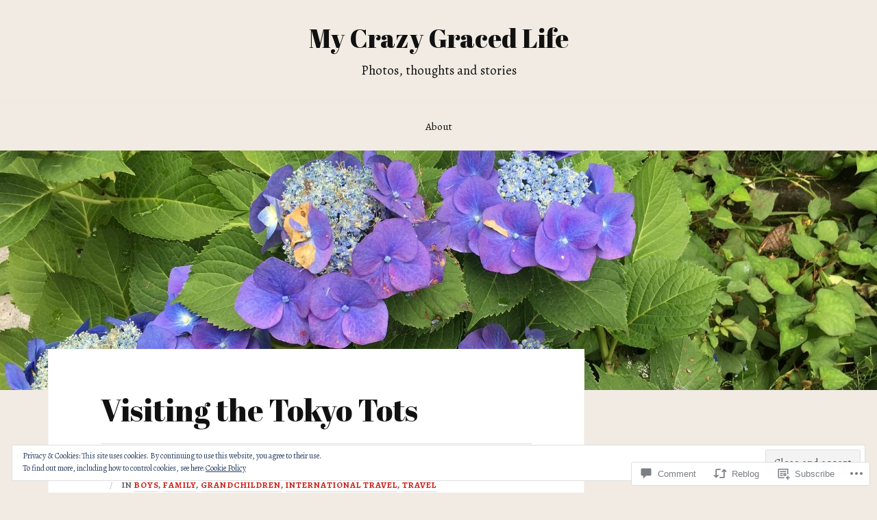

--- FILE ---
content_type: text/html; charset=UTF-8
request_url: https://mycrazygracedlife.com/2018/08/12/visiting-the-tokyo-tots/
body_size: 33474
content:
<!DOCTYPE html>
<html lang="en">
<head>
<meta charset="UTF-8">
<meta name="viewport" content="width=device-width, initial-scale=1">
<link rel="profile" href="http://gmpg.org/xfn/11">
<link rel="pingback" href="https://mycrazygracedlife.com/xmlrpc.php">

<title>Visiting the Tokyo Tots &#8211; My Crazy Graced Life</title>
<script type="text/javascript">
  WebFontConfig = {"google":{"families":["Abril+Fatface:r:latin,latin-ext","Alegreya:r,i,b,bi:latin,latin-ext"]},"api_url":"https:\/\/fonts-api.wp.com\/css"};
  (function() {
    var wf = document.createElement('script');
    wf.src = '/wp-content/plugins/custom-fonts/js/webfont.js';
    wf.type = 'text/javascript';
    wf.async = 'true';
    var s = document.getElementsByTagName('script')[0];
    s.parentNode.insertBefore(wf, s);
	})();
</script><style id="jetpack-custom-fonts-css">.wf-active body{font-family:"Alegreya",serif}.wf-active code, .wf-active kbd, .wf-active pre, .wf-active samp{font-family:"Alegreya",serif}.wf-active .main-navigation ul > li + li:before{font-family:"Alegreya",serif}.wf-active .entry-meta > span{font-family:"Alegreya",serif}.wf-active .page-links{font-family:"Alegreya",serif}.wf-active .tagcloud a, .wf-active .tags-links a{font-family:"Alegreya",serif}.wf-active .post-navigation span{font-family:"Alegreya",serif}.wf-active .entry-content{font-family:"Alegreya",serif}.wf-active .entry-content .more-link{font-family:"Alegreya",serif}.wf-active .entry-content blockquote cite{font-family:"Alegreya",serif}.wf-active code, .wf-active kbd, .wf-active pre{font-family:"Alegreya",serif}.wf-active .gallery-caption, .wf-active .wp-caption-text{font-family:"Alegreya",serif}.wf-active .entry-content fieldset legend{font-family:"Alegreya",serif}.wf-active .entry-content label{font-family:"Alegreya",serif}.wf-active .entry-content input, .wf-active .entry-content textarea{font-family:"Alegreya",serif}.wf-active .comments-title span a{font-family:"Alegreya",serif}.wf-active .comment-metadata, .wf-active .comment-reply-link{font-family:"Alegreya",serif}.wf-active .comment-navigation a{font-family:"Alegreya",serif}.wf-active .comment-respond form label{font-family:"Alegreya",serif}.wf-active .comment-respond input[type="text"], .wf-active .comment-respond textarea{font-family:"Alegreya",serif}.wf-active .comment-respond input[type="submit"]{font-family:"Alegreya",serif}.wf-active .comment-list #cancel-comment-reply-link{font-family:"Alegreya",serif}.wf-active .search-field{font-family:"Alegreya",serif}.wf-active .posts-navigation span{font-family:"Alegreya",serif}.wf-active #infinite-handle span{font-family:"Alegreya",serif}.wf-active .widget{font-family:"Alegreya",serif}.wf-active .widget_authors a strong, .wf-active .widget_recent_comments .comment-author-link, .wf-active .widget_recent_comments .comment-author-link a{font-family:"Alegreya",serif}.wf-active .widget .search-field{font-family:"Alegreya",serif}.wf-active .widget_recent_entries a, .wf-active .widget_recent_entries a:focus, .wf-active .widget_recent_entries a:hover, .wf-active .widget_recent_entries a:visited{font-family:"Alegreya",serif}.wf-active .widget_rss li a{font-family:"Alegreya",serif}.wf-active .site-info{font-family:"Alegreya",serif}@media screen and (max-width: 1000px){.wf-active .mobile-search .search-field{font-family:"Alegreya",serif}}.wf-active h1, .wf-active h2, .wf-active h3, .wf-active h4, .wf-active h5, .wf-active h6{font-family:"Abril Fatface",sans-serif;font-style:normal;font-weight:400}.wf-active .site-title{font-weight:400;font-style:normal}.wf-active .site-description{font-style:normal;font-weight:400}.wf-active .entry-title{font-weight:400;font-style:normal}.wf-active .post-navigation h4{font-weight:400;font-style:normal}.wf-active .entry-content h1, .wf-active .entry-content h2, .wf-active .entry-content h3, .wf-active .entry-content h4, .wf-active .entry-content h5{font-weight:400;font-style:normal}.wf-active .entry-content h6{font-weight:400;font-style:normal}.wf-active .entry-content h1{font-style:normal;font-weight:400}.wf-active .entry-content h2{font-style:normal;font-weight:400}.wf-active .entry-content h3{font-style:normal;font-weight:400}.wf-active .entry-content h4{font-style:normal;font-weight:400}.wf-active .entry-content h5{font-style:normal;font-weight:400}.wf-active .entry-content h6{font-family:"Abril Fatface",sans-serif;font-weight:400;font-style:normal}.wf-active .entry-content th{font-weight:400;font-style:normal}.wf-active .comment-reply-title, .wf-active .comments-title{font-weight:400;font-style:normal}.wf-active .page-title{font-family:"Abril Fatface",sans-serif;font-weight:400;font-style:normal}.wf-active .widget-title{font-family:"Abril Fatface",sans-serif;font-weight:400;font-style:normal}@media screen and (max-width: 600px){.wf-active .site-title{font-style:normal;font-weight:400}}@media screen and (max-width: 600px){.wf-active .entry-title{font-style:normal;font-weight:400}}@media screen and (max-width: 500px){.wf-active .comment-reply-title, .wf-active .comments-title{font-style:normal;font-weight:400}}@media screen and (max-width: 500px){.wf-active .entry-title{font-style:normal;font-weight:400}}@media screen and (max-width: 500px){.wf-active .entry-content h1{font-style:normal;font-weight:400}}@media screen and (max-width: 500px){.wf-active .entry-content h2{font-style:normal;font-weight:400}}@media screen and (max-width: 500px){.wf-active .entry-content h3{font-style:normal;font-weight:400}}@media screen and (max-width: 500px){.wf-active .entry-content h4{font-style:normal;font-weight:400}}@media screen and (max-width: 500px){.wf-active .entry-content h5{font-style:normal;font-weight:400}}@media screen and (max-width: 440px){.wf-active .comment-reply-title, .wf-active .comments-title{font-style:normal;font-weight:400}}@media screen and (max-width: 440px){.wf-active .entry-title{font-style:normal;font-weight:400}}</style>
<meta name='robots' content='max-image-preview:large' />

<!-- Async WordPress.com Remote Login -->
<script id="wpcom_remote_login_js">
var wpcom_remote_login_extra_auth = '';
function wpcom_remote_login_remove_dom_node_id( element_id ) {
	var dom_node = document.getElementById( element_id );
	if ( dom_node ) { dom_node.parentNode.removeChild( dom_node ); }
}
function wpcom_remote_login_remove_dom_node_classes( class_name ) {
	var dom_nodes = document.querySelectorAll( '.' + class_name );
	for ( var i = 0; i < dom_nodes.length; i++ ) {
		dom_nodes[ i ].parentNode.removeChild( dom_nodes[ i ] );
	}
}
function wpcom_remote_login_final_cleanup() {
	wpcom_remote_login_remove_dom_node_classes( "wpcom_remote_login_msg" );
	wpcom_remote_login_remove_dom_node_id( "wpcom_remote_login_key" );
	wpcom_remote_login_remove_dom_node_id( "wpcom_remote_login_validate" );
	wpcom_remote_login_remove_dom_node_id( "wpcom_remote_login_js" );
	wpcom_remote_login_remove_dom_node_id( "wpcom_request_access_iframe" );
	wpcom_remote_login_remove_dom_node_id( "wpcom_request_access_styles" );
}

// Watch for messages back from the remote login
window.addEventListener( "message", function( e ) {
	if ( e.origin === "https://r-login.wordpress.com" ) {
		var data = {};
		try {
			data = JSON.parse( e.data );
		} catch( e ) {
			wpcom_remote_login_final_cleanup();
			return;
		}

		if ( data.msg === 'LOGIN' ) {
			// Clean up the login check iframe
			wpcom_remote_login_remove_dom_node_id( "wpcom_remote_login_key" );

			var id_regex = new RegExp( /^[0-9]+$/ );
			var token_regex = new RegExp( /^.*|.*|.*$/ );
			if (
				token_regex.test( data.token )
				&& id_regex.test( data.wpcomid )
			) {
				// We have everything we need to ask for a login
				var script = document.createElement( "script" );
				script.setAttribute( "id", "wpcom_remote_login_validate" );
				script.src = '/remote-login.php?wpcom_remote_login=validate'
					+ '&wpcomid=' + data.wpcomid
					+ '&token=' + encodeURIComponent( data.token )
					+ '&host=' + window.location.protocol
					+ '//' + window.location.hostname
					+ '&postid=1292'
					+ '&is_singular=1';
				document.body.appendChild( script );
			}

			return;
		}

		// Safari ITP, not logged in, so redirect
		if ( data.msg === 'LOGIN-REDIRECT' ) {
			window.location = 'https://wordpress.com/log-in?redirect_to=' + window.location.href;
			return;
		}

		// Safari ITP, storage access failed, remove the request
		if ( data.msg === 'LOGIN-REMOVE' ) {
			var css_zap = 'html { -webkit-transition: margin-top 1s; transition: margin-top 1s; } /* 9001 */ html { margin-top: 0 !important; } * html body { margin-top: 0 !important; } @media screen and ( max-width: 782px ) { html { margin-top: 0 !important; } * html body { margin-top: 0 !important; } }';
			var style_zap = document.createElement( 'style' );
			style_zap.type = 'text/css';
			style_zap.appendChild( document.createTextNode( css_zap ) );
			document.body.appendChild( style_zap );

			var e = document.getElementById( 'wpcom_request_access_iframe' );
			e.parentNode.removeChild( e );

			document.cookie = 'wordpress_com_login_access=denied; path=/; max-age=31536000';

			return;
		}

		// Safari ITP
		if ( data.msg === 'REQUEST_ACCESS' ) {
			console.log( 'request access: safari' );

			// Check ITP iframe enable/disable knob
			if ( wpcom_remote_login_extra_auth !== 'safari_itp_iframe' ) {
				return;
			}

			// If we are in a "private window" there is no ITP.
			var private_window = false;
			try {
				var opendb = window.openDatabase( null, null, null, null );
			} catch( e ) {
				private_window = true;
			}

			if ( private_window ) {
				console.log( 'private window' );
				return;
			}

			var iframe = document.createElement( 'iframe' );
			iframe.id = 'wpcom_request_access_iframe';
			iframe.setAttribute( 'scrolling', 'no' );
			iframe.setAttribute( 'sandbox', 'allow-storage-access-by-user-activation allow-scripts allow-same-origin allow-top-navigation-by-user-activation' );
			iframe.src = 'https://r-login.wordpress.com/remote-login.php?wpcom_remote_login=request_access&origin=' + encodeURIComponent( data.origin ) + '&wpcomid=' + encodeURIComponent( data.wpcomid );

			var css = 'html { -webkit-transition: margin-top 1s; transition: margin-top 1s; } /* 9001 */ html { margin-top: 46px !important; } * html body { margin-top: 46px !important; } @media screen and ( max-width: 660px ) { html { margin-top: 71px !important; } * html body { margin-top: 71px !important; } #wpcom_request_access_iframe { display: block; height: 71px !important; } } #wpcom_request_access_iframe { border: 0px; height: 46px; position: fixed; top: 0; left: 0; width: 100%; min-width: 100%; z-index: 99999; background: #23282d; } ';

			var style = document.createElement( 'style' );
			style.type = 'text/css';
			style.id = 'wpcom_request_access_styles';
			style.appendChild( document.createTextNode( css ) );
			document.body.appendChild( style );

			document.body.appendChild( iframe );
		}

		if ( data.msg === 'DONE' ) {
			wpcom_remote_login_final_cleanup();
		}
	}
}, false );

// Inject the remote login iframe after the page has had a chance to load
// more critical resources
window.addEventListener( "DOMContentLoaded", function( e ) {
	var iframe = document.createElement( "iframe" );
	iframe.style.display = "none";
	iframe.setAttribute( "scrolling", "no" );
	iframe.setAttribute( "id", "wpcom_remote_login_key" );
	iframe.src = "https://r-login.wordpress.com/remote-login.php"
		+ "?wpcom_remote_login=key"
		+ "&origin=aHR0cHM6Ly9teWNyYXp5Z3JhY2VkbGlmZS5jb20%3D"
		+ "&wpcomid=102750254"
		+ "&time=" + Math.floor( Date.now() / 1000 );
	document.body.appendChild( iframe );
}, false );
</script>
<link rel='dns-prefetch' href='//s0.wp.com' />
<link rel='dns-prefetch' href='//widgets.wp.com' />
<link rel='dns-prefetch' href='//wordpress.com' />
<link rel='dns-prefetch' href='//fonts-api.wp.com' />
<link rel="alternate" type="application/rss+xml" title="My Crazy Graced Life &raquo; Feed" href="https://mycrazygracedlife.com/feed/" />
<link rel="alternate" type="application/rss+xml" title="My Crazy Graced Life &raquo; Comments Feed" href="https://mycrazygracedlife.com/comments/feed/" />
<link rel="alternate" type="application/rss+xml" title="My Crazy Graced Life &raquo; Visiting the Tokyo&nbsp;Tots Comments Feed" href="https://mycrazygracedlife.com/2018/08/12/visiting-the-tokyo-tots/feed/" />
	<script type="text/javascript">
		/* <![CDATA[ */
		function addLoadEvent(func) {
			var oldonload = window.onload;
			if (typeof window.onload != 'function') {
				window.onload = func;
			} else {
				window.onload = function () {
					oldonload();
					func();
				}
			}
		}
		/* ]]> */
	</script>
	<link crossorigin='anonymous' rel='stylesheet' id='all-css-0-1' href='/_static/??/wp-content/mu-plugins/widgets/eu-cookie-law/templates/style.css,/wp-content/mu-plugins/likes/jetpack-likes.css?m=1743883414j&cssminify=yes' type='text/css' media='all' />
<style id='wp-emoji-styles-inline-css'>

	img.wp-smiley, img.emoji {
		display: inline !important;
		border: none !important;
		box-shadow: none !important;
		height: 1em !important;
		width: 1em !important;
		margin: 0 0.07em !important;
		vertical-align: -0.1em !important;
		background: none !important;
		padding: 0 !important;
	}
/*# sourceURL=wp-emoji-styles-inline-css */
</style>
<link crossorigin='anonymous' rel='stylesheet' id='all-css-2-1' href='/wp-content/plugins/gutenberg-core/v22.4.2/build/styles/block-library/style.min.css?m=1769608164i&cssminify=yes' type='text/css' media='all' />
<style id='wp-block-library-inline-css'>
.has-text-align-justify {
	text-align:justify;
}
.has-text-align-justify{text-align:justify;}

/*# sourceURL=wp-block-library-inline-css */
</style><style id='global-styles-inline-css'>
:root{--wp--preset--aspect-ratio--square: 1;--wp--preset--aspect-ratio--4-3: 4/3;--wp--preset--aspect-ratio--3-4: 3/4;--wp--preset--aspect-ratio--3-2: 3/2;--wp--preset--aspect-ratio--2-3: 2/3;--wp--preset--aspect-ratio--16-9: 16/9;--wp--preset--aspect-ratio--9-16: 9/16;--wp--preset--color--black: #000000;--wp--preset--color--cyan-bluish-gray: #abb8c3;--wp--preset--color--white: #ffffff;--wp--preset--color--pale-pink: #f78da7;--wp--preset--color--vivid-red: #cf2e2e;--wp--preset--color--luminous-vivid-orange: #ff6900;--wp--preset--color--luminous-vivid-amber: #fcb900;--wp--preset--color--light-green-cyan: #7bdcb5;--wp--preset--color--vivid-green-cyan: #00d084;--wp--preset--color--pale-cyan-blue: #8ed1fc;--wp--preset--color--vivid-cyan-blue: #0693e3;--wp--preset--color--vivid-purple: #9b51e0;--wp--preset--gradient--vivid-cyan-blue-to-vivid-purple: linear-gradient(135deg,rgb(6,147,227) 0%,rgb(155,81,224) 100%);--wp--preset--gradient--light-green-cyan-to-vivid-green-cyan: linear-gradient(135deg,rgb(122,220,180) 0%,rgb(0,208,130) 100%);--wp--preset--gradient--luminous-vivid-amber-to-luminous-vivid-orange: linear-gradient(135deg,rgb(252,185,0) 0%,rgb(255,105,0) 100%);--wp--preset--gradient--luminous-vivid-orange-to-vivid-red: linear-gradient(135deg,rgb(255,105,0) 0%,rgb(207,46,46) 100%);--wp--preset--gradient--very-light-gray-to-cyan-bluish-gray: linear-gradient(135deg,rgb(238,238,238) 0%,rgb(169,184,195) 100%);--wp--preset--gradient--cool-to-warm-spectrum: linear-gradient(135deg,rgb(74,234,220) 0%,rgb(151,120,209) 20%,rgb(207,42,186) 40%,rgb(238,44,130) 60%,rgb(251,105,98) 80%,rgb(254,248,76) 100%);--wp--preset--gradient--blush-light-purple: linear-gradient(135deg,rgb(255,206,236) 0%,rgb(152,150,240) 100%);--wp--preset--gradient--blush-bordeaux: linear-gradient(135deg,rgb(254,205,165) 0%,rgb(254,45,45) 50%,rgb(107,0,62) 100%);--wp--preset--gradient--luminous-dusk: linear-gradient(135deg,rgb(255,203,112) 0%,rgb(199,81,192) 50%,rgb(65,88,208) 100%);--wp--preset--gradient--pale-ocean: linear-gradient(135deg,rgb(255,245,203) 0%,rgb(182,227,212) 50%,rgb(51,167,181) 100%);--wp--preset--gradient--electric-grass: linear-gradient(135deg,rgb(202,248,128) 0%,rgb(113,206,126) 100%);--wp--preset--gradient--midnight: linear-gradient(135deg,rgb(2,3,129) 0%,rgb(40,116,252) 100%);--wp--preset--font-size--small: 13px;--wp--preset--font-size--medium: 20px;--wp--preset--font-size--large: 36px;--wp--preset--font-size--x-large: 42px;--wp--preset--font-family--albert-sans: 'Albert Sans', sans-serif;--wp--preset--font-family--alegreya: Alegreya, serif;--wp--preset--font-family--arvo: Arvo, serif;--wp--preset--font-family--bodoni-moda: 'Bodoni Moda', serif;--wp--preset--font-family--bricolage-grotesque: 'Bricolage Grotesque', sans-serif;--wp--preset--font-family--cabin: Cabin, sans-serif;--wp--preset--font-family--chivo: Chivo, sans-serif;--wp--preset--font-family--commissioner: Commissioner, sans-serif;--wp--preset--font-family--cormorant: Cormorant, serif;--wp--preset--font-family--courier-prime: 'Courier Prime', monospace;--wp--preset--font-family--crimson-pro: 'Crimson Pro', serif;--wp--preset--font-family--dm-mono: 'DM Mono', monospace;--wp--preset--font-family--dm-sans: 'DM Sans', sans-serif;--wp--preset--font-family--dm-serif-display: 'DM Serif Display', serif;--wp--preset--font-family--domine: Domine, serif;--wp--preset--font-family--eb-garamond: 'EB Garamond', serif;--wp--preset--font-family--epilogue: Epilogue, sans-serif;--wp--preset--font-family--fahkwang: Fahkwang, sans-serif;--wp--preset--font-family--figtree: Figtree, sans-serif;--wp--preset--font-family--fira-sans: 'Fira Sans', sans-serif;--wp--preset--font-family--fjalla-one: 'Fjalla One', sans-serif;--wp--preset--font-family--fraunces: Fraunces, serif;--wp--preset--font-family--gabarito: Gabarito, system-ui;--wp--preset--font-family--ibm-plex-mono: 'IBM Plex Mono', monospace;--wp--preset--font-family--ibm-plex-sans: 'IBM Plex Sans', sans-serif;--wp--preset--font-family--ibarra-real-nova: 'Ibarra Real Nova', serif;--wp--preset--font-family--instrument-serif: 'Instrument Serif', serif;--wp--preset--font-family--inter: Inter, sans-serif;--wp--preset--font-family--josefin-sans: 'Josefin Sans', sans-serif;--wp--preset--font-family--jost: Jost, sans-serif;--wp--preset--font-family--libre-baskerville: 'Libre Baskerville', serif;--wp--preset--font-family--libre-franklin: 'Libre Franklin', sans-serif;--wp--preset--font-family--literata: Literata, serif;--wp--preset--font-family--lora: Lora, serif;--wp--preset--font-family--merriweather: Merriweather, serif;--wp--preset--font-family--montserrat: Montserrat, sans-serif;--wp--preset--font-family--newsreader: Newsreader, serif;--wp--preset--font-family--noto-sans-mono: 'Noto Sans Mono', sans-serif;--wp--preset--font-family--nunito: Nunito, sans-serif;--wp--preset--font-family--open-sans: 'Open Sans', sans-serif;--wp--preset--font-family--overpass: Overpass, sans-serif;--wp--preset--font-family--pt-serif: 'PT Serif', serif;--wp--preset--font-family--petrona: Petrona, serif;--wp--preset--font-family--piazzolla: Piazzolla, serif;--wp--preset--font-family--playfair-display: 'Playfair Display', serif;--wp--preset--font-family--plus-jakarta-sans: 'Plus Jakarta Sans', sans-serif;--wp--preset--font-family--poppins: Poppins, sans-serif;--wp--preset--font-family--raleway: Raleway, sans-serif;--wp--preset--font-family--roboto: Roboto, sans-serif;--wp--preset--font-family--roboto-slab: 'Roboto Slab', serif;--wp--preset--font-family--rubik: Rubik, sans-serif;--wp--preset--font-family--rufina: Rufina, serif;--wp--preset--font-family--sora: Sora, sans-serif;--wp--preset--font-family--source-sans-3: 'Source Sans 3', sans-serif;--wp--preset--font-family--source-serif-4: 'Source Serif 4', serif;--wp--preset--font-family--space-mono: 'Space Mono', monospace;--wp--preset--font-family--syne: Syne, sans-serif;--wp--preset--font-family--texturina: Texturina, serif;--wp--preset--font-family--urbanist: Urbanist, sans-serif;--wp--preset--font-family--work-sans: 'Work Sans', sans-serif;--wp--preset--spacing--20: 0.44rem;--wp--preset--spacing--30: 0.67rem;--wp--preset--spacing--40: 1rem;--wp--preset--spacing--50: 1.5rem;--wp--preset--spacing--60: 2.25rem;--wp--preset--spacing--70: 3.38rem;--wp--preset--spacing--80: 5.06rem;--wp--preset--shadow--natural: 6px 6px 9px rgba(0, 0, 0, 0.2);--wp--preset--shadow--deep: 12px 12px 50px rgba(0, 0, 0, 0.4);--wp--preset--shadow--sharp: 6px 6px 0px rgba(0, 0, 0, 0.2);--wp--preset--shadow--outlined: 6px 6px 0px -3px rgb(255, 255, 255), 6px 6px rgb(0, 0, 0);--wp--preset--shadow--crisp: 6px 6px 0px rgb(0, 0, 0);}:where(body) { margin: 0; }:where(.is-layout-flex){gap: 0.5em;}:where(.is-layout-grid){gap: 0.5em;}body .is-layout-flex{display: flex;}.is-layout-flex{flex-wrap: wrap;align-items: center;}.is-layout-flex > :is(*, div){margin: 0;}body .is-layout-grid{display: grid;}.is-layout-grid > :is(*, div){margin: 0;}body{padding-top: 0px;padding-right: 0px;padding-bottom: 0px;padding-left: 0px;}:root :where(.wp-element-button, .wp-block-button__link){background-color: #32373c;border-width: 0;color: #fff;font-family: inherit;font-size: inherit;font-style: inherit;font-weight: inherit;letter-spacing: inherit;line-height: inherit;padding-top: calc(0.667em + 2px);padding-right: calc(1.333em + 2px);padding-bottom: calc(0.667em + 2px);padding-left: calc(1.333em + 2px);text-decoration: none;text-transform: inherit;}.has-black-color{color: var(--wp--preset--color--black) !important;}.has-cyan-bluish-gray-color{color: var(--wp--preset--color--cyan-bluish-gray) !important;}.has-white-color{color: var(--wp--preset--color--white) !important;}.has-pale-pink-color{color: var(--wp--preset--color--pale-pink) !important;}.has-vivid-red-color{color: var(--wp--preset--color--vivid-red) !important;}.has-luminous-vivid-orange-color{color: var(--wp--preset--color--luminous-vivid-orange) !important;}.has-luminous-vivid-amber-color{color: var(--wp--preset--color--luminous-vivid-amber) !important;}.has-light-green-cyan-color{color: var(--wp--preset--color--light-green-cyan) !important;}.has-vivid-green-cyan-color{color: var(--wp--preset--color--vivid-green-cyan) !important;}.has-pale-cyan-blue-color{color: var(--wp--preset--color--pale-cyan-blue) !important;}.has-vivid-cyan-blue-color{color: var(--wp--preset--color--vivid-cyan-blue) !important;}.has-vivid-purple-color{color: var(--wp--preset--color--vivid-purple) !important;}.has-black-background-color{background-color: var(--wp--preset--color--black) !important;}.has-cyan-bluish-gray-background-color{background-color: var(--wp--preset--color--cyan-bluish-gray) !important;}.has-white-background-color{background-color: var(--wp--preset--color--white) !important;}.has-pale-pink-background-color{background-color: var(--wp--preset--color--pale-pink) !important;}.has-vivid-red-background-color{background-color: var(--wp--preset--color--vivid-red) !important;}.has-luminous-vivid-orange-background-color{background-color: var(--wp--preset--color--luminous-vivid-orange) !important;}.has-luminous-vivid-amber-background-color{background-color: var(--wp--preset--color--luminous-vivid-amber) !important;}.has-light-green-cyan-background-color{background-color: var(--wp--preset--color--light-green-cyan) !important;}.has-vivid-green-cyan-background-color{background-color: var(--wp--preset--color--vivid-green-cyan) !important;}.has-pale-cyan-blue-background-color{background-color: var(--wp--preset--color--pale-cyan-blue) !important;}.has-vivid-cyan-blue-background-color{background-color: var(--wp--preset--color--vivid-cyan-blue) !important;}.has-vivid-purple-background-color{background-color: var(--wp--preset--color--vivid-purple) !important;}.has-black-border-color{border-color: var(--wp--preset--color--black) !important;}.has-cyan-bluish-gray-border-color{border-color: var(--wp--preset--color--cyan-bluish-gray) !important;}.has-white-border-color{border-color: var(--wp--preset--color--white) !important;}.has-pale-pink-border-color{border-color: var(--wp--preset--color--pale-pink) !important;}.has-vivid-red-border-color{border-color: var(--wp--preset--color--vivid-red) !important;}.has-luminous-vivid-orange-border-color{border-color: var(--wp--preset--color--luminous-vivid-orange) !important;}.has-luminous-vivid-amber-border-color{border-color: var(--wp--preset--color--luminous-vivid-amber) !important;}.has-light-green-cyan-border-color{border-color: var(--wp--preset--color--light-green-cyan) !important;}.has-vivid-green-cyan-border-color{border-color: var(--wp--preset--color--vivid-green-cyan) !important;}.has-pale-cyan-blue-border-color{border-color: var(--wp--preset--color--pale-cyan-blue) !important;}.has-vivid-cyan-blue-border-color{border-color: var(--wp--preset--color--vivid-cyan-blue) !important;}.has-vivid-purple-border-color{border-color: var(--wp--preset--color--vivid-purple) !important;}.has-vivid-cyan-blue-to-vivid-purple-gradient-background{background: var(--wp--preset--gradient--vivid-cyan-blue-to-vivid-purple) !important;}.has-light-green-cyan-to-vivid-green-cyan-gradient-background{background: var(--wp--preset--gradient--light-green-cyan-to-vivid-green-cyan) !important;}.has-luminous-vivid-amber-to-luminous-vivid-orange-gradient-background{background: var(--wp--preset--gradient--luminous-vivid-amber-to-luminous-vivid-orange) !important;}.has-luminous-vivid-orange-to-vivid-red-gradient-background{background: var(--wp--preset--gradient--luminous-vivid-orange-to-vivid-red) !important;}.has-very-light-gray-to-cyan-bluish-gray-gradient-background{background: var(--wp--preset--gradient--very-light-gray-to-cyan-bluish-gray) !important;}.has-cool-to-warm-spectrum-gradient-background{background: var(--wp--preset--gradient--cool-to-warm-spectrum) !important;}.has-blush-light-purple-gradient-background{background: var(--wp--preset--gradient--blush-light-purple) !important;}.has-blush-bordeaux-gradient-background{background: var(--wp--preset--gradient--blush-bordeaux) !important;}.has-luminous-dusk-gradient-background{background: var(--wp--preset--gradient--luminous-dusk) !important;}.has-pale-ocean-gradient-background{background: var(--wp--preset--gradient--pale-ocean) !important;}.has-electric-grass-gradient-background{background: var(--wp--preset--gradient--electric-grass) !important;}.has-midnight-gradient-background{background: var(--wp--preset--gradient--midnight) !important;}.has-small-font-size{font-size: var(--wp--preset--font-size--small) !important;}.has-medium-font-size{font-size: var(--wp--preset--font-size--medium) !important;}.has-large-font-size{font-size: var(--wp--preset--font-size--large) !important;}.has-x-large-font-size{font-size: var(--wp--preset--font-size--x-large) !important;}.has-albert-sans-font-family{font-family: var(--wp--preset--font-family--albert-sans) !important;}.has-alegreya-font-family{font-family: var(--wp--preset--font-family--alegreya) !important;}.has-arvo-font-family{font-family: var(--wp--preset--font-family--arvo) !important;}.has-bodoni-moda-font-family{font-family: var(--wp--preset--font-family--bodoni-moda) !important;}.has-bricolage-grotesque-font-family{font-family: var(--wp--preset--font-family--bricolage-grotesque) !important;}.has-cabin-font-family{font-family: var(--wp--preset--font-family--cabin) !important;}.has-chivo-font-family{font-family: var(--wp--preset--font-family--chivo) !important;}.has-commissioner-font-family{font-family: var(--wp--preset--font-family--commissioner) !important;}.has-cormorant-font-family{font-family: var(--wp--preset--font-family--cormorant) !important;}.has-courier-prime-font-family{font-family: var(--wp--preset--font-family--courier-prime) !important;}.has-crimson-pro-font-family{font-family: var(--wp--preset--font-family--crimson-pro) !important;}.has-dm-mono-font-family{font-family: var(--wp--preset--font-family--dm-mono) !important;}.has-dm-sans-font-family{font-family: var(--wp--preset--font-family--dm-sans) !important;}.has-dm-serif-display-font-family{font-family: var(--wp--preset--font-family--dm-serif-display) !important;}.has-domine-font-family{font-family: var(--wp--preset--font-family--domine) !important;}.has-eb-garamond-font-family{font-family: var(--wp--preset--font-family--eb-garamond) !important;}.has-epilogue-font-family{font-family: var(--wp--preset--font-family--epilogue) !important;}.has-fahkwang-font-family{font-family: var(--wp--preset--font-family--fahkwang) !important;}.has-figtree-font-family{font-family: var(--wp--preset--font-family--figtree) !important;}.has-fira-sans-font-family{font-family: var(--wp--preset--font-family--fira-sans) !important;}.has-fjalla-one-font-family{font-family: var(--wp--preset--font-family--fjalla-one) !important;}.has-fraunces-font-family{font-family: var(--wp--preset--font-family--fraunces) !important;}.has-gabarito-font-family{font-family: var(--wp--preset--font-family--gabarito) !important;}.has-ibm-plex-mono-font-family{font-family: var(--wp--preset--font-family--ibm-plex-mono) !important;}.has-ibm-plex-sans-font-family{font-family: var(--wp--preset--font-family--ibm-plex-sans) !important;}.has-ibarra-real-nova-font-family{font-family: var(--wp--preset--font-family--ibarra-real-nova) !important;}.has-instrument-serif-font-family{font-family: var(--wp--preset--font-family--instrument-serif) !important;}.has-inter-font-family{font-family: var(--wp--preset--font-family--inter) !important;}.has-josefin-sans-font-family{font-family: var(--wp--preset--font-family--josefin-sans) !important;}.has-jost-font-family{font-family: var(--wp--preset--font-family--jost) !important;}.has-libre-baskerville-font-family{font-family: var(--wp--preset--font-family--libre-baskerville) !important;}.has-libre-franklin-font-family{font-family: var(--wp--preset--font-family--libre-franklin) !important;}.has-literata-font-family{font-family: var(--wp--preset--font-family--literata) !important;}.has-lora-font-family{font-family: var(--wp--preset--font-family--lora) !important;}.has-merriweather-font-family{font-family: var(--wp--preset--font-family--merriweather) !important;}.has-montserrat-font-family{font-family: var(--wp--preset--font-family--montserrat) !important;}.has-newsreader-font-family{font-family: var(--wp--preset--font-family--newsreader) !important;}.has-noto-sans-mono-font-family{font-family: var(--wp--preset--font-family--noto-sans-mono) !important;}.has-nunito-font-family{font-family: var(--wp--preset--font-family--nunito) !important;}.has-open-sans-font-family{font-family: var(--wp--preset--font-family--open-sans) !important;}.has-overpass-font-family{font-family: var(--wp--preset--font-family--overpass) !important;}.has-pt-serif-font-family{font-family: var(--wp--preset--font-family--pt-serif) !important;}.has-petrona-font-family{font-family: var(--wp--preset--font-family--petrona) !important;}.has-piazzolla-font-family{font-family: var(--wp--preset--font-family--piazzolla) !important;}.has-playfair-display-font-family{font-family: var(--wp--preset--font-family--playfair-display) !important;}.has-plus-jakarta-sans-font-family{font-family: var(--wp--preset--font-family--plus-jakarta-sans) !important;}.has-poppins-font-family{font-family: var(--wp--preset--font-family--poppins) !important;}.has-raleway-font-family{font-family: var(--wp--preset--font-family--raleway) !important;}.has-roboto-font-family{font-family: var(--wp--preset--font-family--roboto) !important;}.has-roboto-slab-font-family{font-family: var(--wp--preset--font-family--roboto-slab) !important;}.has-rubik-font-family{font-family: var(--wp--preset--font-family--rubik) !important;}.has-rufina-font-family{font-family: var(--wp--preset--font-family--rufina) !important;}.has-sora-font-family{font-family: var(--wp--preset--font-family--sora) !important;}.has-source-sans-3-font-family{font-family: var(--wp--preset--font-family--source-sans-3) !important;}.has-source-serif-4-font-family{font-family: var(--wp--preset--font-family--source-serif-4) !important;}.has-space-mono-font-family{font-family: var(--wp--preset--font-family--space-mono) !important;}.has-syne-font-family{font-family: var(--wp--preset--font-family--syne) !important;}.has-texturina-font-family{font-family: var(--wp--preset--font-family--texturina) !important;}.has-urbanist-font-family{font-family: var(--wp--preset--font-family--urbanist) !important;}.has-work-sans-font-family{font-family: var(--wp--preset--font-family--work-sans) !important;}
/*# sourceURL=global-styles-inline-css */
</style>

<style id='classic-theme-styles-inline-css'>
.wp-block-button__link{background-color:#32373c;border-radius:9999px;box-shadow:none;color:#fff;font-size:1.125em;padding:calc(.667em + 2px) calc(1.333em + 2px);text-decoration:none}.wp-block-file__button{background:#32373c;color:#fff}.wp-block-accordion-heading{margin:0}.wp-block-accordion-heading__toggle{background-color:inherit!important;color:inherit!important}.wp-block-accordion-heading__toggle:not(:focus-visible){outline:none}.wp-block-accordion-heading__toggle:focus,.wp-block-accordion-heading__toggle:hover{background-color:inherit!important;border:none;box-shadow:none;color:inherit;padding:var(--wp--preset--spacing--20,1em) 0;text-decoration:none}.wp-block-accordion-heading__toggle:focus-visible{outline:auto;outline-offset:0}
/*# sourceURL=/wp-content/plugins/gutenberg-core/v22.4.2/build/styles/block-library/classic.min.css */
</style>
<link crossorigin='anonymous' rel='stylesheet' id='all-css-4-1' href='/_static/??-eJx9jskOwjAMRH+IYPblgPgUlMWClDqJYqf9fVxVXABxseSZefbAWIzPSTAJUDOlb/eYGHyuqDoVK6AJwhAt9kgaW3rmBfzGxqKMca5UZDY6KTYy8lCQ/3EdSrH+aVSaT8wGUM7pbd4GTCFXsE0yWZHovzDg6sG12AcYsDp9reLUmT/3qcyVLuvj4bRd7fbnTfcCmvdj7g==&cssminify=yes' type='text/css' media='all' />
<link rel='stylesheet' id='verbum-gutenberg-css-css' href='https://widgets.wp.com/verbum-block-editor/block-editor.css?ver=1738686361' media='all' />
<link crossorigin='anonymous' rel='stylesheet' id='all-css-6-1' href='/_static/??/wp-content/mu-plugins/comment-likes/css/comment-likes.css,/i/noticons/noticons.css,/wp-content/themes/pub/lovecraft/style.css?m=1758759644j&cssminify=yes' type='text/css' media='all' />
<link rel='stylesheet' id='lovecraft-fonts-css' href='https://fonts-api.wp.com/css?family=Playfair+Display%3A400%2C700%2C400italic%7CLato%3A400%2C400italic%2C700%2C700italic%2C900%2C900italic&#038;subset=latin%2Clatin-ext&#038;ver=6.9-RC2-61304' media='all' />
<link crossorigin='anonymous' rel='stylesheet' id='all-css-8-1' href='/_static/??-eJx9jsEKwjAQRH/IuFQr9SJ+iqTLNqYm2ZDdWvx7U/AQULzNg3nDwJoNclJKCnExOSzOJ4GZNFt8fBgic4KbTwiOEhVfDfkd9yiyg2ZU7xRJIC8jBH4SFjspbEuir0BmzcjxS2qeFBoDuxod1FaD/yRHbAKjVV9/t2CmYH3Z1Gu8dMPpeDj3Q9fPb9ImYnQ=&cssminify=yes' type='text/css' media='all' />
<link crossorigin='anonymous' rel='stylesheet' id='print-css-9-1' href='/wp-content/mu-plugins/global-print/global-print.css?m=1465851035i&cssminify=yes' type='text/css' media='print' />
<style id='jetpack-global-styles-frontend-style-inline-css'>
:root { --font-headings: unset; --font-base: unset; --font-headings-default: -apple-system,BlinkMacSystemFont,"Segoe UI",Roboto,Oxygen-Sans,Ubuntu,Cantarell,"Helvetica Neue",sans-serif; --font-base-default: -apple-system,BlinkMacSystemFont,"Segoe UI",Roboto,Oxygen-Sans,Ubuntu,Cantarell,"Helvetica Neue",sans-serif;}
/*# sourceURL=jetpack-global-styles-frontend-style-inline-css */
</style>
<link crossorigin='anonymous' rel='stylesheet' id='all-css-12-1' href='/_static/??-eJyNjcEKwjAQRH/IuFRT6kX8FNkmS5K6yQY3Qfx7bfEiXrwM82B4A49qnJRGpUHupnIPqSgs1Cq624chi6zhO5OCRryTR++fW00l7J3qDv43XVNxoOISsmEJol/wY2uR8vs3WggsM/I6uOTzMI3Hw8lOg11eUT1JKA==&cssminify=yes' type='text/css' media='all' />
<script type="text/javascript" id="wpcom-actionbar-placeholder-js-extra">
/* <![CDATA[ */
var actionbardata = {"siteID":"102750254","postID":"1292","siteURL":"https://mycrazygracedlife.com","xhrURL":"https://mycrazygracedlife.com/wp-admin/admin-ajax.php","nonce":"a2d72dba4d","isLoggedIn":"","statusMessage":"","subsEmailDefault":"instantly","proxyScriptUrl":"https://s0.wp.com/wp-content/js/wpcom-proxy-request.js?m=1513050504i&amp;ver=20211021","shortlink":"https://wp.me/p6X82a-kQ","i18n":{"followedText":"New posts from this site will now appear in your \u003Ca href=\"https://wordpress.com/reader\"\u003EReader\u003C/a\u003E","foldBar":"Collapse this bar","unfoldBar":"Expand this bar","shortLinkCopied":"Shortlink copied to clipboard."}};
//# sourceURL=wpcom-actionbar-placeholder-js-extra
/* ]]> */
</script>
<script type="text/javascript" id="jetpack-mu-wpcom-settings-js-before">
/* <![CDATA[ */
var JETPACK_MU_WPCOM_SETTINGS = {"assetsUrl":"https://s0.wp.com/wp-content/mu-plugins/jetpack-mu-wpcom-plugin/moon/jetpack_vendor/automattic/jetpack-mu-wpcom/src/build/"};
//# sourceURL=jetpack-mu-wpcom-settings-js-before
/* ]]> */
</script>
<script crossorigin='anonymous' type='text/javascript'  src='/_static/??/wp-content/js/rlt-proxy.js,/wp-content/blog-plugins/wordads-classes/js/cmp/v2/cmp-non-gdpr.js?m=1720530689j'></script>
<script type="text/javascript" id="rlt-proxy-js-after">
/* <![CDATA[ */
	rltInitialize( {"token":null,"iframeOrigins":["https:\/\/widgets.wp.com"]} );
//# sourceURL=rlt-proxy-js-after
/* ]]> */
</script>
<link rel="EditURI" type="application/rsd+xml" title="RSD" href="https://mycrazygracedlife.wordpress.com/xmlrpc.php?rsd" />
<meta name="generator" content="WordPress.com" />
<link rel="canonical" href="https://mycrazygracedlife.com/2018/08/12/visiting-the-tokyo-tots/" />
<link rel='shortlink' href='https://wp.me/p6X82a-kQ' />
<link rel="alternate" type="application/json+oembed" href="https://public-api.wordpress.com/oembed/?format=json&amp;url=https%3A%2F%2Fmycrazygracedlife.com%2F2018%2F08%2F12%2Fvisiting-the-tokyo-tots%2F&amp;for=wpcom-auto-discovery" /><link rel="alternate" type="application/xml+oembed" href="https://public-api.wordpress.com/oembed/?format=xml&amp;url=https%3A%2F%2Fmycrazygracedlife.com%2F2018%2F08%2F12%2Fvisiting-the-tokyo-tots%2F&amp;for=wpcom-auto-discovery" />
<!-- Jetpack Open Graph Tags -->
<meta property="og:type" content="article" />
<meta property="og:title" content="Visiting the Tokyo Tots" />
<meta property="og:url" content="https://mycrazygracedlife.com/2018/08/12/visiting-the-tokyo-tots/" />
<meta property="og:description" content="Anyone who has been fortunate enough to join the grandparents club knows the amazing joy of loving (and spoiling) the offspring of our offspring. I&#8217;m so lucky that 7 of my 9 grandchildren liv…" />
<meta property="article:published_time" content="2018-08-12T22:25:01+00:00" />
<meta property="article:modified_time" content="2018-08-12T22:25:01+00:00" />
<meta property="og:site_name" content="My Crazy Graced Life" />
<meta property="og:image" content="https://mycrazygracedlife.com/wp-content/uploads/2018/07/rangers-ballpark-1.jpg" />
<meta property="og:image:secure_url" content="https://i0.wp.com/mycrazygracedlife.com/wp-content/uploads/2018/07/rangers-ballpark-1.jpg?ssl=1" />
<meta property="og:image" content="https://mycrazygracedlife.com/wp-content/uploads/2018/07/img_3633.jpg" />
<meta property="og:image:secure_url" content="https://i0.wp.com/mycrazygracedlife.com/wp-content/uploads/2018/07/img_3633.jpg?ssl=1" />
<meta property="og:image" content="https://mycrazygracedlife.com/wp-content/uploads/2018/07/group.jpg" />
<meta property="og:image:secure_url" content="https://i0.wp.com/mycrazygracedlife.com/wp-content/uploads/2018/07/group.jpg?ssl=1" />
<meta property="og:image" content="https://mycrazygracedlife.com/wp-content/uploads/2018/07/img_3563.jpg" />
<meta property="og:image:secure_url" content="https://i0.wp.com/mycrazygracedlife.com/wp-content/uploads/2018/07/img_3563.jpg?ssl=1" />
<meta property="og:image" content="https://mycrazygracedlife.com/wp-content/uploads/2018/07/emma-iphone-17.jpg" />
<meta property="og:image:secure_url" content="https://i0.wp.com/mycrazygracedlife.com/wp-content/uploads/2018/07/emma-iphone-17.jpg?ssl=1" />
<meta property="og:image" content="https://mycrazygracedlife.com/wp-content/uploads/2018/07/dec-23-iphone-3.jpg" />
<meta property="og:image:secure_url" content="https://i0.wp.com/mycrazygracedlife.com/wp-content/uploads/2018/07/dec-23-iphone-3.jpg?ssl=1" />
<meta property="og:image" content="https://mycrazygracedlife.com/wp-content/uploads/2018/07/emma-iphone-12-e1533822407110.jpg" />
<meta property="og:image:secure_url" content="https://i0.wp.com/mycrazygracedlife.com/wp-content/uploads/2018/07/emma-iphone-12-e1533822407110.jpg?ssl=1" />
<meta property="og:image" content="https://mycrazygracedlife.com/wp-content/uploads/2018/08/dec-23-grandmas-14.jpg" />
<meta property="og:image:secure_url" content="https://i0.wp.com/mycrazygracedlife.com/wp-content/uploads/2018/08/dec-23-grandmas-14.jpg?ssl=1" />
<meta property="og:image" content="https://mycrazygracedlife.com/wp-content/uploads/2018/08/jun-25-20.jpg" />
<meta property="og:image:secure_url" content="https://i0.wp.com/mycrazygracedlife.com/wp-content/uploads/2018/08/jun-25-20.jpg?ssl=1" />
<meta property="og:image" content="https://mycrazygracedlife.com/wp-content/uploads/2018/08/jun-19-3.jpg" />
<meta property="og:image:secure_url" content="https://i0.wp.com/mycrazygracedlife.com/wp-content/uploads/2018/08/jun-19-3.jpg?ssl=1" />
<meta property="og:image" content="https://mycrazygracedlife.com/wp-content/uploads/2018/08/jun-27-iphone-w-alan.jpg" />
<meta property="og:image:secure_url" content="https://i0.wp.com/mycrazygracedlife.com/wp-content/uploads/2018/08/jun-27-iphone-w-alan.jpg?ssl=1" />
<meta property="og:image" content="https://mycrazygracedlife.com/wp-content/uploads/2018/08/jun-27-iphone-w-boys.jpg" />
<meta property="og:image:secure_url" content="https://i0.wp.com/mycrazygracedlife.com/wp-content/uploads/2018/08/jun-27-iphone-w-boys.jpg?ssl=1" />
<meta property="og:image" content="https://mycrazygracedlife.com/wp-content/uploads/2018/08/img_7590.jpg" />
<meta property="og:image:secure_url" content="https://i0.wp.com/mycrazygracedlife.com/wp-content/uploads/2018/08/img_7590.jpg?ssl=1" />
<meta property="og:image" content="https://mycrazygracedlife.com/wp-content/uploads/2018/08/img_7546.jpg" />
<meta property="og:image:secure_url" content="https://i0.wp.com/mycrazygracedlife.com/wp-content/uploads/2018/08/img_7546.jpg?ssl=1" />
<meta property="og:image" content="https://mycrazygracedlife.com/wp-content/uploads/2018/08/img_7518.jpg" />
<meta property="og:image:secure_url" content="https://i0.wp.com/mycrazygracedlife.com/wp-content/uploads/2018/08/img_7518.jpg?ssl=1" />
<meta property="og:image" content="https://mycrazygracedlife.com/wp-content/uploads/2018/08/jun-25-62.jpg" />
<meta property="og:image:secure_url" content="https://i0.wp.com/mycrazygracedlife.com/wp-content/uploads/2018/08/jun-25-62.jpg?ssl=1" />
<meta property="og:image" content="https://mycrazygracedlife.com/wp-content/uploads/2018/08/jun-25-55.jpg" />
<meta property="og:image:secure_url" content="https://i0.wp.com/mycrazygracedlife.com/wp-content/uploads/2018/08/jun-25-55.jpg?ssl=1" />
<meta property="og:image" content="https://mycrazygracedlife.com/wp-content/uploads/2018/08/jun-20-16.jpg" />
<meta property="og:image:secure_url" content="https://i0.wp.com/mycrazygracedlife.com/wp-content/uploads/2018/08/jun-20-16.jpg?ssl=1" />
<meta property="og:image" content="https://mycrazygracedlife.com/wp-content/uploads/2018/08/jun-25-39.jpg" />
<meta property="og:image:secure_url" content="https://mycrazygracedlife.com/wp-content/uploads/2018/08/jun-25-39.jpg" />
<meta property="og:image" content="https://mycrazygracedlife.com/wp-content/uploads/2018/08/jun-25-17.jpg" />
<meta property="og:image:secure_url" content="https://mycrazygracedlife.com/wp-content/uploads/2018/08/jun-25-17.jpg" />
<meta property="og:image" content="https://mycrazygracedlife.com/wp-content/uploads/2018/08/jun-25-23.jpg" />
<meta property="og:image:secure_url" content="https://mycrazygracedlife.com/wp-content/uploads/2018/08/jun-25-23.jpg" />
<meta property="og:image:width" content="5184" />
<meta property="og:image:height" content="3456" />
<meta property="og:image:alt" content="" />
<meta property="og:locale" content="en_US" />
<meta property="article:publisher" content="https://www.facebook.com/WordPresscom" />
<meta name="twitter:creator" content="@terez63" />
<meta name="twitter:site" content="@terez63" />
<meta name="twitter:text:title" content="Visiting the Tokyo&nbsp;Tots" />
<meta name="twitter:image" content="https://mycrazygracedlife.com/wp-content/uploads/2018/07/rangers-ballpark-1.jpg?w=1400" />
<meta name="twitter:card" content="summary_large_image" />

<!-- End Jetpack Open Graph Tags -->
<link rel="shortcut icon" type="image/x-icon" href="https://secure.gravatar.com/blavatar/cdf39e571357dd2c443c1054caa38e8d0927353cf27535f9f2677147416efa61?s=32" sizes="16x16" />
<link rel="icon" type="image/x-icon" href="https://secure.gravatar.com/blavatar/cdf39e571357dd2c443c1054caa38e8d0927353cf27535f9f2677147416efa61?s=32" sizes="16x16" />
<link rel="apple-touch-icon" href="https://secure.gravatar.com/blavatar/cdf39e571357dd2c443c1054caa38e8d0927353cf27535f9f2677147416efa61?s=114" />
<link rel='openid.server' href='https://mycrazygracedlife.com/?openidserver=1' />
<link rel='openid.delegate' href='https://mycrazygracedlife.com/' />
<link rel="search" type="application/opensearchdescription+xml" href="https://mycrazygracedlife.com/osd.xml" title="My Crazy Graced Life" />
<link rel="search" type="application/opensearchdescription+xml" href="https://s1.wp.com/opensearch.xml" title="WordPress.com" />
<meta name="theme-color" content="#f1ebe3" />
<meta name="description" content="Anyone who has been fortunate enough to join the grandparents club knows the amazing joy of loving (and spoiling) the offspring of our offspring. I&#039;m so lucky that 7 of my 9 grandchildren live 2 miles away. I get to see them regularly and I&#039;m very thankful for that. My other 2 grandchildren live 6,469&hellip;" />
<style type="text/css" id="custom-background-css">
body.custom-background { background-color: #f1ebe3; }
</style>
			<script type="text/javascript">

			window.doNotSellCallback = function() {

				var linkElements = [
					'a[href="https://wordpress.com/?ref=footer_blog"]',
					'a[href="https://wordpress.com/?ref=footer_website"]',
					'a[href="https://wordpress.com/?ref=vertical_footer"]',
					'a[href^="https://wordpress.com/?ref=footer_segment_"]',
				].join(',');

				var dnsLink = document.createElement( 'a' );
				dnsLink.href = 'https://wordpress.com/advertising-program-optout/';
				dnsLink.classList.add( 'do-not-sell-link' );
				dnsLink.rel = 'nofollow';
				dnsLink.style.marginLeft = '0.5em';
				dnsLink.textContent = 'Do Not Sell or Share My Personal Information';

				var creditLinks = document.querySelectorAll( linkElements );

				if ( 0 === creditLinks.length ) {
					return false;
				}

				Array.prototype.forEach.call( creditLinks, function( el ) {
					el.insertAdjacentElement( 'afterend', dnsLink );
				});

				return true;
			};

		</script>
		<style type="text/css" id="custom-colors-css">.entry-content .page-links a:hover { color: #FFFFFF;}
.footer-widgets .tagcloud a:hover { color: #FFFFFF;}
.tags-links a:hover, .tagcloud a:hover { color: #FFFFFF;}
.sticky-post, .sticky-post .genericon { color: #FFFFFF;}
#infinite-handle span:hover { color: #FFFFFF;}
.main-navigation ul ul a, .main-navigation ul ul a:visited { color: #FFFFFF;}
.button:hover, button:hover, input[type="submit"]:hover, input[type="reset"]:hover, input[type="button"]:hover { color: #FFFFFF;}
.mobile-search, .mobile-search .search-field, .toggle-active .main-navigation li { border-color: #dddddd;}
.mobile-search, .mobile-search .search-field, .toggle-active .main-navigation li { border-color: rgba( 221, 221, 221, 0.3 );}
.toggles, .hentry, #wp-calendar th:first-child, #wp-calendar tbody td:first-child, #wp-calendar thead, #wp-calendar th, #wp-calendar td, .widget ul ul li:first-child, .main-navigation, .widget li, .widget + .widget, .site-footer { border-color: #dddddd;}
.toggles, .hentry, #wp-calendar th:first-child, #wp-calendar tbody td:first-child, #wp-calendar thead, #wp-calendar th, #wp-calendar td, .widget ul ul li:first-child, .main-navigation, .widget li, .widget + .widget, .site-footer { border-color: rgba( 221, 221, 221, 0.3 );}
#secondary a, #secondary a:visited, #secondary a:hover, #secondary a:active, #secondary a:focus { color: #111111;}
.main-navigation a, .main-navigation a:visited { color: #111111;}
.menu-toggle .bar { background-color: #111111;}
.site-title a, .site-title a:visited { color: #111111;}
.search-toggle { color: #111111;}
.site-description { color: #111111;}
#secondary { color: #111111;}
#wp-calendar, #wp-calendar caption, #wp-calendar tfoot a, #wp-calendar tfoot a:visited { color: #111111;}
.footer-widgets #wp-calendar { color: #111111;}
.widget_recent_comments .comment-author-link, .widget_recent_comments .comment-author-link a, .widget_authors a strong { color: #111111;}
#secondary .wp-caption-text, #secondary .gallery-caption { color: #111111;}
.main-navigation ul > li + li:before { color: #636363;}
.widget_archive li, .widget_categories li, .widget_meta li, .widget_nav_menu li, .widget_pages { color: #636363;}
.widget_archive li:before, .widget_categories li:before, .widget_meta li:before, .widget_nav_menu li:before, .widget_pages li:before, .widget_authors ul ul li:before, .widget_recent_comments li:before { color: #636363;}
body, .toggles { background-color: #f1ebe3;}
</style>
<script type="text/javascript">
	window.google_analytics_uacct = "UA-52447-2";
</script>

<script type="text/javascript">
	var _gaq = _gaq || [];
	_gaq.push(['_setAccount', 'UA-52447-2']);
	_gaq.push(['_gat._anonymizeIp']);
	_gaq.push(['_setDomainName', 'none']);
	_gaq.push(['_setAllowLinker', true]);
	_gaq.push(['_initData']);
	_gaq.push(['_trackPageview']);

	(function() {
		var ga = document.createElement('script'); ga.type = 'text/javascript'; ga.async = true;
		ga.src = ('https:' == document.location.protocol ? 'https://ssl' : 'http://www') + '.google-analytics.com/ga.js';
		(document.getElementsByTagName('head')[0] || document.getElementsByTagName('body')[0]).appendChild(ga);
	})();
</script>
<link crossorigin='anonymous' rel='stylesheet' id='all-css-0-3' href='/_static/??-eJydkN0KwjAMRl/ILcyhwwvxUWRrQ8mWNqVpGb69E3/QG9FdnvBxknwwx8pIyBgy+FJFLo6Cwog59mZ6MHiRAGcKBgYWMynoTBFTbVQ38LvBiy2MCqZPUhT5FXoO1gozMdrK9cyYLt/o3wX3nwuxBS2DmkQxkyzhD6o9hbWnz2QdZgUnYhP2dmlH3+imPflj0+3aQ7dvm+14BT4vpM4=&cssminify=yes' type='text/css' media='all' />
</head>

<body class="wp-singular post-template-default single single-post postid-1292 single-format-standard custom-background wp-embed-responsive wp-theme-publovecraft customizer-styles-applied jetpack-reblog-enabled">
<div id="page" class="hfeed site">
	<a class="skip-link screen-reader-text" href="#content">Skip to content</a>

	<header id="masthead" class="site-header" role="banner">
		<div class="site-branding">
							<a href="https://mycrazygracedlife.com/" class="site-logo-link" rel="home" itemprop="url"></a>						<h1 class="site-title"><a href="https://mycrazygracedlife.com/" rel="home">My Crazy Graced Life</a></h1>
			<p class="site-description">Photos, thoughts and stories</p>
		</div><!-- .site-branding -->

		<div class="toggles clear">
			<button class="menu-toggle toggle" aria-controls="primary-menu" aria-expanded="false">
				<div class="bar"></div>
				<div class="bar"></div>
				<div class="bar"></div>
				<span class="screen-reader-text">Menu</span>
			</button><!-- .menu-toggle -->
			<button class="search-toggle toggle">
				<div class="genericon genericon-search" aria-expanded="false">
					<span class="screen-reader-text">Search</span>
				</div><!-- .genericon-search -->
			</button><!-- .search-toggle -->
		</div><!-- .toggles -->

		<nav id="site-navigation" class="main-navigation" role="navigation">
			<div id="primary-menu" class="menu"><ul>
<li class="page_item page-item-1 current_page_parent"><a href="https://mycrazygracedlife.com/about/">About</a></li>
</ul></div>
		</nav><!-- #site-navigation -->

		<div class="mobile-search">
			<form role="search" method="get" class="search-form" action="https://mycrazygracedlife.com/">
	<label>
		<span class="screen-reader-text">Search for:</span>
		<input type="search" class="search-field" placeholder="Search …" value="" name="s" title="Search for:" />
	</label>
	<button type="submit" class="search-submit">
		<span class="genericon genericon-search">
			<span class="screen-reader-text">Search</span>
		</span>
	</button>
</form>		</div>
	</header><!-- #masthead -->

			<a class="header-image-wrapper" href="https://mycrazygracedlife.com/" rel="home">
			<div class="header-image bg-image" style="background-image: url(https://mycrazygracedlife.com/wp-content/uploads/2018/07/cropped-jun-21-34.jpg)">
				<img src="https://mycrazygracedlife.com/wp-content/uploads/2018/07/cropped-jun-21-34.jpg" width="1280" height="442" alt="">
			</div>
		</a>
	
	<div id="content" class="site-content">

	<div id="primary" class="content-area">
		<main id="main" class="site-main" role="main">

		
			
<article id="post-1292" class="post-1292 post type-post status-publish format-standard hentry category-boys category-family category-grandchildren category-international-travel category-travel tag-boys tag-family tag-grandchildren tag-international-travel tag-japan tag-lone-star-state tag-summer-travel tag-texas tag-tokyo">
	<div class="entry-wrapper">
		<header class="entry-header">
			<h1 class="entry-title">Visiting the Tokyo&nbsp;Tots</h1>
							<div class="entry-meta">
					<span class="posted-on">On <a href="https://mycrazygracedlife.com/2018/08/12/visiting-the-tokyo-tots/" rel="bookmark"><time class="entry-date published updated" datetime="2018-08-12T17:25:01-05:00">August 12, 2018</time></a></span><span class="byline"> By <span class="author vcard"><a class="url fn n" href="https://mycrazygracedlife.com/author/mycrazygracedlife/">My Crazy Graced Life</a></span></span><span class="cat-links">In <a href="https://mycrazygracedlife.com/category/boys/" rel="category tag">Boys</a>, <a href="https://mycrazygracedlife.com/category/family/" rel="category tag">Family</a>, <a href="https://mycrazygracedlife.com/category/grandchildren/" rel="category tag">Grandchildren</a>, <a href="https://mycrazygracedlife.com/category/international-travel/" rel="category tag">International Travel</a>, <a href="https://mycrazygracedlife.com/category/travel/" rel="category tag">Travel</a></span>				</div><!-- .entry-meta -->
					</header><!-- .entry-header -->

		<div class="entry-content">
			<p>Anyone who has been fortunate enough to join the grandparents club knows the amazing joy of loving (and spoiling) the offspring of our offspring.</p>
<p>I&#8217;m so lucky that 7 of my 9 grandchildren live 2 miles away. I get to see them regularly and I&#8217;m very thankful for that.</p>
<p>My other 2 grandchildren live 6,469 miles away in Tokyo, Japan.   I don&#8217;t get to see them as often. However, I&#8217;m very thankful for the technology that allows me to video chat with them regularly.</p>
<p>I&#8217;m also thankful I&#8217;ve gotten to see them twice in the last 6 months.</p>
<p>In December, our son, Joshua, brought his expectant wife, Emma, his son, Donny and Emma&#8217;s parents, Takei and Kazue, to Texas for a visit.</p>
<p>We enjoyed their visit so much and had tons of fun spending Christmas with them and showing off some of the wonders of the Lone Star State.</p>
<div class="tiled-gallery type-rectangular tiled-gallery-unresized" data-original-width="640" data-carousel-extra='{&quot;blog_id&quot;:102750254,&quot;permalink&quot;:&quot;https:\/\/mycrazygracedlife.com\/2018\/08\/12\/visiting-the-tokyo-tots\/&quot;,&quot;likes_blog_id&quot;:102750254}' itemscope itemtype="http://schema.org/ImageGallery" > <div class="gallery-row" style="width: 640px; height: 311px;" data-original-width="640" data-original-height="311" > <div class="gallery-group images-1" style="width: 233px; height: 311px;" data-original-width="233" data-original-height="311" > <div class="tiled-gallery-item tiled-gallery-item-small" itemprop="associatedMedia" itemscope itemtype="http://schema.org/ImageObject"> <a href="https://mycrazygracedlife.com/2018/08/12/visiting-the-tokyo-tots/dec-23-iphone-3/" border="0" itemprop="url"> <meta itemprop="width" content="229"> <meta itemprop="height" content="307"> <img class="" data-attachment-id="1306" data-orig-file="https://mycrazygracedlife.com/wp-content/uploads/2018/07/dec-23-iphone-3.jpg" data-orig-size="1920,2576" data-comments-opened="1" data-image-meta="{&quot;aperture&quot;:&quot;2.2&quot;,&quot;credit&quot;:&quot;&quot;,&quot;camera&quot;:&quot;iPhone 6s&quot;,&quot;caption&quot;:&quot;&quot;,&quot;created_timestamp&quot;:&quot;1514009696&quot;,&quot;copyright&quot;:&quot;&quot;,&quot;focal_length&quot;:&quot;2.65&quot;,&quot;iso&quot;:&quot;500&quot;,&quot;shutter_speed&quot;:&quot;0.066666666666667&quot;,&quot;title&quot;:&quot;&quot;,&quot;orientation&quot;:&quot;1&quot;}" data-image-title="Donny" data-image-description="&lt;p&gt;all copyrights belong to @terezpics 2017&lt;br /&gt; and mycrazygracedlife.com&lt;/p&gt; " data-medium-file="https://mycrazygracedlife.com/wp-content/uploads/2018/07/dec-23-iphone-3.jpg?w=224" data-large-file="https://mycrazygracedlife.com/wp-content/uploads/2018/07/dec-23-iphone-3.jpg?w=640" src="https://i0.wp.com/mycrazygracedlife.com/wp-content/uploads/2018/07/dec-23-iphone-3.jpg?w=229&#038;h=307&#038;ssl=1" srcset="https://i0.wp.com/mycrazygracedlife.com/wp-content/uploads/2018/07/dec-23-iphone-3.jpg?w=229&amp;h=307&amp;ssl=1 229w, https://i0.wp.com/mycrazygracedlife.com/wp-content/uploads/2018/07/dec-23-iphone-3.jpg?w=458&amp;h=614&amp;ssl=1 458w, https://i0.wp.com/mycrazygracedlife.com/wp-content/uploads/2018/07/dec-23-iphone-3.jpg?w=112&amp;h=150&amp;ssl=1 112w, https://i0.wp.com/mycrazygracedlife.com/wp-content/uploads/2018/07/dec-23-iphone-3.jpg?w=224&amp;h=300&amp;ssl=1 224w" width="229" height="307" loading="lazy" data-original-width="229" data-original-height="307" itemprop="http://schema.org/image" title="Donny" alt="Donny" style="width: 229px; height: 307px;" /> </a> </div> </div> <!-- close group --> <div class="gallery-group images-2" style="width: 199px; height: 311px;" data-original-width="199" data-original-height="311" > <div class="tiled-gallery-item tiled-gallery-item-small" itemprop="associatedMedia" itemscope itemtype="http://schema.org/ImageObject"> <a href="https://mycrazygracedlife.com/2018/08/12/visiting-the-tokyo-tots/emma-iphone-12/" border="0" itemprop="url"> <meta itemprop="width" content="195"> <meta itemprop="height" content="163"> <img class="" data-attachment-id="1307" data-orig-file="https://mycrazygracedlife.com/wp-content/uploads/2018/07/emma-iphone-12-e1533822407110.jpg" data-orig-size="752,629" data-comments-opened="1" data-image-meta="{&quot;aperture&quot;:&quot;0&quot;,&quot;credit&quot;:&quot;&quot;,&quot;camera&quot;:&quot;&quot;,&quot;caption&quot;:&quot;&quot;,&quot;created_timestamp&quot;:&quot;0&quot;,&quot;copyright&quot;:&quot;&quot;,&quot;focal_length&quot;:&quot;0&quot;,&quot;iso&quot;:&quot;0&quot;,&quot;shutter_speed&quot;:&quot;0&quot;,&quot;title&quot;:&quot;&quot;,&quot;orientation&quot;:&quot;1&quot;}" data-image-title="DFR, JAR" data-image-description="&lt;p&gt;all copyrights belong to @terezpics 2017&lt;br /&gt; and mycrazygracedlife.com&lt;/p&gt; " data-medium-file="https://mycrazygracedlife.com/wp-content/uploads/2018/07/emma-iphone-12-e1533822407110.jpg?w=300" data-large-file="https://mycrazygracedlife.com/wp-content/uploads/2018/07/emma-iphone-12-e1533822407110.jpg?w=640" src="https://i0.wp.com/mycrazygracedlife.com/wp-content/uploads/2018/07/emma-iphone-12-e1533822407110.jpg?w=195&#038;h=163&#038;ssl=1" srcset="https://i0.wp.com/mycrazygracedlife.com/wp-content/uploads/2018/07/emma-iphone-12-e1533822407110.jpg?w=195&amp;h=163&amp;ssl=1 195w, https://i0.wp.com/mycrazygracedlife.com/wp-content/uploads/2018/07/emma-iphone-12-e1533822407110.jpg?w=390&amp;h=326&amp;ssl=1 390w, https://i0.wp.com/mycrazygracedlife.com/wp-content/uploads/2018/07/emma-iphone-12-e1533822407110.jpg?w=150&amp;h=125&amp;ssl=1 150w, https://i0.wp.com/mycrazygracedlife.com/wp-content/uploads/2018/07/emma-iphone-12-e1533822407110.jpg?w=300&amp;h=251&amp;ssl=1 300w" width="195" height="163" loading="lazy" data-original-width="195" data-original-height="163" itemprop="http://schema.org/image" title="DFR, JAR" alt="DFR, JAR" style="width: 195px; height: 163px;" /> </a> </div> <div class="tiled-gallery-item tiled-gallery-item-small" itemprop="associatedMedia" itemscope itemtype="http://schema.org/ImageObject"> <a href="https://mycrazygracedlife.com/2018/08/12/visiting-the-tokyo-tots/group/" border="0" itemprop="url"> <meta itemprop="width" content="195"> <meta itemprop="height" content="140"> <img class="" data-attachment-id="1293" data-orig-file="https://mycrazygracedlife.com/wp-content/uploads/2018/07/group.jpg" data-orig-size="4200,3000" data-comments-opened="1" data-image-meta="{&quot;aperture&quot;:&quot;0&quot;,&quot;credit&quot;:&quot;&quot;,&quot;camera&quot;:&quot;&quot;,&quot;caption&quot;:&quot;&quot;,&quot;created_timestamp&quot;:&quot;0&quot;,&quot;copyright&quot;:&quot;&quot;,&quot;focal_length&quot;:&quot;0&quot;,&quot;iso&quot;:&quot;0&quot;,&quot;shutter_speed&quot;:&quot;0&quot;,&quot;title&quot;:&quot;&quot;,&quot;orientation&quot;:&quot;0&quot;}" data-image-title="Group" data-image-description="" data-medium-file="https://mycrazygracedlife.com/wp-content/uploads/2018/07/group.jpg?w=300" data-large-file="https://mycrazygracedlife.com/wp-content/uploads/2018/07/group.jpg?w=640" src="https://i0.wp.com/mycrazygracedlife.com/wp-content/uploads/2018/07/group.jpg?w=195&#038;h=140&#038;ssl=1" srcset="https://i0.wp.com/mycrazygracedlife.com/wp-content/uploads/2018/07/group.jpg?w=195&amp;h=139&amp;ssl=1 195w, https://i0.wp.com/mycrazygracedlife.com/wp-content/uploads/2018/07/group.jpg?w=390&amp;h=279&amp;ssl=1 390w, https://i0.wp.com/mycrazygracedlife.com/wp-content/uploads/2018/07/group.jpg?w=150&amp;h=107&amp;ssl=1 150w, https://i0.wp.com/mycrazygracedlife.com/wp-content/uploads/2018/07/group.jpg?w=300&amp;h=214&amp;ssl=1 300w" width="195" height="140" loading="lazy" data-original-width="195" data-original-height="140" itemprop="http://schema.org/image" title="Group" alt="Group" style="width: 195px; height: 140px;" /> </a> </div> </div> <!-- close group --> <div class="gallery-group images-1" style="width: 208px; height: 311px;" data-original-width="208" data-original-height="311" > <div class="tiled-gallery-item tiled-gallery-item-small" itemprop="associatedMedia" itemscope itemtype="http://schema.org/ImageObject"> <a href="https://mycrazygracedlife.com/2018/08/12/visiting-the-tokyo-tots/dec-23-grandmas-14/" border="0" itemprop="url"> <meta itemprop="width" content="204"> <meta itemprop="height" content="307"> <img class="" data-attachment-id="1310" data-orig-file="https://mycrazygracedlife.com/wp-content/uploads/2018/08/dec-23-grandmas-14.jpg" data-orig-size="3456,5184" data-comments-opened="1" data-image-meta="{&quot;aperture&quot;:&quot;4.5&quot;,&quot;credit&quot;:&quot;TEREZPICS&quot;,&quot;camera&quot;:&quot;Canon EOS REBEL T4i&quot;,&quot;caption&quot;:&quot;&quot;,&quot;created_timestamp&quot;:&quot;1514045936&quot;,&quot;copyright&quot;:&quot;2015&quot;,&quot;focal_length&quot;:&quot;31&quot;,&quot;iso&quot;:&quot;400&quot;,&quot;shutter_speed&quot;:&quot;0.016666666666667&quot;,&quot;title&quot;:&quot;&quot;,&quot;orientation&quot;:&quot;1&quot;}" data-image-title="Emma" data-image-description="&lt;p&gt;all copyrights belong to @terezpics 2017&lt;br /&gt; and mycrazygracedlife.com&lt;/p&gt; " data-medium-file="https://mycrazygracedlife.com/wp-content/uploads/2018/08/dec-23-grandmas-14.jpg?w=200" data-large-file="https://mycrazygracedlife.com/wp-content/uploads/2018/08/dec-23-grandmas-14.jpg?w=640" src="https://i0.wp.com/mycrazygracedlife.com/wp-content/uploads/2018/08/dec-23-grandmas-14.jpg?w=204&#038;h=307&#038;ssl=1" srcset="https://i0.wp.com/mycrazygracedlife.com/wp-content/uploads/2018/08/dec-23-grandmas-14.jpg?w=204&amp;h=306&amp;ssl=1 204w, https://i0.wp.com/mycrazygracedlife.com/wp-content/uploads/2018/08/dec-23-grandmas-14.jpg?w=408&amp;h=612&amp;ssl=1 408w, https://i0.wp.com/mycrazygracedlife.com/wp-content/uploads/2018/08/dec-23-grandmas-14.jpg?w=100&amp;h=150&amp;ssl=1 100w, https://i0.wp.com/mycrazygracedlife.com/wp-content/uploads/2018/08/dec-23-grandmas-14.jpg?w=200&amp;h=300&amp;ssl=1 200w" width="204" height="307" loading="lazy" data-original-width="204" data-original-height="307" itemprop="http://schema.org/image" title="Emma" alt="Emma" style="width: 204px; height: 307px;" /> </a> </div> </div> <!-- close group --> </div> <!-- close row --> <div class="gallery-row" style="width: 640px; height: 488px;" data-original-width="640" data-original-height="488" > <div class="gallery-group images-1" style="width: 276px; height: 488px;" data-original-width="276" data-original-height="488" > <div class="tiled-gallery-item tiled-gallery-item-large" itemprop="associatedMedia" itemscope itemtype="http://schema.org/ImageObject"> <a href="https://mycrazygracedlife.com/2018/08/12/visiting-the-tokyo-tots/emma-iphone-17/" border="0" itemprop="url"> <meta itemprop="width" content="272"> <meta itemprop="height" content="484"> <img class="" data-attachment-id="1308" data-orig-file="https://mycrazygracedlife.com/wp-content/uploads/2018/07/emma-iphone-17.jpg" data-orig-size="1080,1919" data-comments-opened="1" data-image-meta="{&quot;aperture&quot;:&quot;0&quot;,&quot;credit&quot;:&quot;&quot;,&quot;camera&quot;:&quot;&quot;,&quot;caption&quot;:&quot;&quot;,&quot;created_timestamp&quot;:&quot;0&quot;,&quot;copyright&quot;:&quot;&quot;,&quot;focal_length&quot;:&quot;0&quot;,&quot;iso&quot;:&quot;0&quot;,&quot;shutter_speed&quot;:&quot;0&quot;,&quot;title&quot;:&quot;&quot;,&quot;orientation&quot;:&quot;0&quot;}" data-image-title="Donny1" data-image-description="&lt;p&gt;all copyrights belong to @terezpics 2017&lt;br /&gt; and mycrazygracedlife.com&lt;/p&gt; " data-medium-file="https://mycrazygracedlife.com/wp-content/uploads/2018/07/emma-iphone-17.jpg?w=169" data-large-file="https://mycrazygracedlife.com/wp-content/uploads/2018/07/emma-iphone-17.jpg?w=576" src="https://i0.wp.com/mycrazygracedlife.com/wp-content/uploads/2018/07/emma-iphone-17.jpg?w=272&#038;h=484&#038;ssl=1" srcset="https://i0.wp.com/mycrazygracedlife.com/wp-content/uploads/2018/07/emma-iphone-17.jpg?w=272&amp;h=483&amp;ssl=1 272w, https://i0.wp.com/mycrazygracedlife.com/wp-content/uploads/2018/07/emma-iphone-17.jpg?w=544&amp;h=967&amp;ssl=1 544w, https://i0.wp.com/mycrazygracedlife.com/wp-content/uploads/2018/07/emma-iphone-17.jpg?w=84&amp;h=150&amp;ssl=1 84w, https://i0.wp.com/mycrazygracedlife.com/wp-content/uploads/2018/07/emma-iphone-17.jpg?w=169&amp;h=300&amp;ssl=1 169w" width="272" height="484" loading="lazy" data-original-width="272" data-original-height="484" itemprop="http://schema.org/image" title="Donny1" alt="Donny1" style="width: 272px; height: 484px;" /> </a> </div> </div> <!-- close group --> <div class="gallery-group images-2" style="width: 364px; height: 488px;" data-original-width="364" data-original-height="488" > <div class="tiled-gallery-item tiled-gallery-item-large" itemprop="associatedMedia" itemscope itemtype="http://schema.org/ImageObject"> <a href="https://mycrazygracedlife.com/2018/08/12/visiting-the-tokyo-tots/rangers-ballpark-1/" border="0" itemprop="url"> <meta itemprop="width" content="360"> <meta itemprop="height" content="240"> <img class="" data-attachment-id="1301" data-orig-file="https://mycrazygracedlife.com/wp-content/uploads/2018/07/rangers-ballpark-1.jpg" data-orig-size="5184,3456" data-comments-opened="1" data-image-meta="{&quot;aperture&quot;:&quot;6.3&quot;,&quot;credit&quot;:&quot;TEREZPICS&quot;,&quot;camera&quot;:&quot;Canon EOS REBEL T4i&quot;,&quot;caption&quot;:&quot;&quot;,&quot;created_timestamp&quot;:&quot;1514895653&quot;,&quot;copyright&quot;:&quot;2015&quot;,&quot;focal_length&quot;:&quot;31&quot;,&quot;iso&quot;:&quot;100&quot;,&quot;shutter_speed&quot;:&quot;0.01&quot;,&quot;title&quot;:&quot;&quot;,&quot;orientation&quot;:&quot;1&quot;}" data-image-title="Rangers Ballpark (1)" data-image-description="&lt;p&gt;all copyrights belong to @terezpics 2018&lt;br /&gt; and mycrazygracedlife.com&lt;/p&gt; " data-medium-file="https://mycrazygracedlife.com/wp-content/uploads/2018/07/rangers-ballpark-1.jpg?w=300" data-large-file="https://mycrazygracedlife.com/wp-content/uploads/2018/07/rangers-ballpark-1.jpg?w=640" src="https://i0.wp.com/mycrazygracedlife.com/wp-content/uploads/2018/07/rangers-ballpark-1.jpg?w=360&#038;h=240&#038;ssl=1" srcset="https://i0.wp.com/mycrazygracedlife.com/wp-content/uploads/2018/07/rangers-ballpark-1.jpg?w=360&amp;h=240&amp;ssl=1 360w, https://i0.wp.com/mycrazygracedlife.com/wp-content/uploads/2018/07/rangers-ballpark-1.jpg?w=720&amp;h=480&amp;ssl=1 720w, https://i0.wp.com/mycrazygracedlife.com/wp-content/uploads/2018/07/rangers-ballpark-1.jpg?w=150&amp;h=100&amp;ssl=1 150w, https://i0.wp.com/mycrazygracedlife.com/wp-content/uploads/2018/07/rangers-ballpark-1.jpg?w=300&amp;h=200&amp;ssl=1 300w" width="360" height="240" loading="lazy" data-original-width="360" data-original-height="240" itemprop="http://schema.org/image" title="Rangers Ballpark (1)" alt="Rangers Ballpark (1)" style="width: 360px; height: 240px;" /> </a> </div> <div class="tiled-gallery-item tiled-gallery-item-large" itemprop="associatedMedia" itemscope itemtype="http://schema.org/ImageObject"> <a href="https://mycrazygracedlife.com/2018/08/12/visiting-the-tokyo-tots/img_3633/" border="0" itemprop="url"> <meta itemprop="width" content="360"> <meta itemprop="height" content="240"> <img class="" data-attachment-id="1295" data-orig-file="https://mycrazygracedlife.com/wp-content/uploads/2018/07/img_3633.jpg" data-orig-size="5184,3456" data-comments-opened="1" data-image-meta="{&quot;aperture&quot;:&quot;5.6&quot;,&quot;credit&quot;:&quot;TEREZPICS&quot;,&quot;camera&quot;:&quot;Canon EOS REBEL T4i&quot;,&quot;caption&quot;:&quot;&quot;,&quot;created_timestamp&quot;:&quot;1514643468&quot;,&quot;copyright&quot;:&quot;2015&quot;,&quot;focal_length&quot;:&quot;18&quot;,&quot;iso&quot;:&quot;100&quot;,&quot;shutter_speed&quot;:&quot;0.005&quot;,&quot;title&quot;:&quot;&quot;,&quot;orientation&quot;:&quot;1&quot;}" data-image-title="Palo duro Group" data-image-description="&lt;p&gt;all copyrights belong to @terezpics 2017&lt;/p&gt; &lt;p&gt;and mycrazygracedlife.com&lt;/p&gt; " data-medium-file="https://mycrazygracedlife.com/wp-content/uploads/2018/07/img_3633.jpg?w=300" data-large-file="https://mycrazygracedlife.com/wp-content/uploads/2018/07/img_3633.jpg?w=640" src="https://i0.wp.com/mycrazygracedlife.com/wp-content/uploads/2018/07/img_3633.jpg?w=360&#038;h=240&#038;ssl=1" srcset="https://i0.wp.com/mycrazygracedlife.com/wp-content/uploads/2018/07/img_3633.jpg?w=360&amp;h=240&amp;ssl=1 360w, https://i0.wp.com/mycrazygracedlife.com/wp-content/uploads/2018/07/img_3633.jpg?w=720&amp;h=480&amp;ssl=1 720w, https://i0.wp.com/mycrazygracedlife.com/wp-content/uploads/2018/07/img_3633.jpg?w=150&amp;h=100&amp;ssl=1 150w, https://i0.wp.com/mycrazygracedlife.com/wp-content/uploads/2018/07/img_3633.jpg?w=300&amp;h=200&amp;ssl=1 300w" width="360" height="240" loading="lazy" data-original-width="360" data-original-height="240" itemprop="http://schema.org/image" title="Palo duro Group" alt="Palo duro Group" style="width: 360px; height: 240px;" /> </a> </div> </div> <!-- close group --> </div> <!-- close row --> <div class="gallery-row" style="width: 640px; height: 958px;" data-original-width="640" data-original-height="958" > <div class="gallery-group images-1" style="width: 640px; height: 958px;" data-original-width="640" data-original-height="958" > <div class="tiled-gallery-item tiled-gallery-item-large" itemprop="associatedMedia" itemscope itemtype="http://schema.org/ImageObject"> <a href="https://mycrazygracedlife.com/2018/08/12/visiting-the-tokyo-tots/img_3563/" border="0" itemprop="url"> <meta itemprop="width" content="636"> <meta itemprop="height" content="954"> <img class="" data-attachment-id="1297" data-orig-file="https://mycrazygracedlife.com/wp-content/uploads/2018/07/img_3563.jpg" data-orig-size="3456,5184" data-comments-opened="1" data-image-meta="{&quot;aperture&quot;:&quot;4&quot;,&quot;credit&quot;:&quot;TEREZPICS&quot;,&quot;camera&quot;:&quot;Canon EOS REBEL T4i&quot;,&quot;caption&quot;:&quot;&quot;,&quot;created_timestamp&quot;:&quot;1514587120&quot;,&quot;copyright&quot;:&quot;2015&quot;,&quot;focal_length&quot;:&quot;26&quot;,&quot;iso&quot;:&quot;1600&quot;,&quot;shutter_speed&quot;:&quot;0.016666666666667&quot;,&quot;title&quot;:&quot;&quot;,&quot;orientation&quot;:&quot;1&quot;}" data-image-title="The Big Texan" data-image-description="&lt;p&gt;all copyrights belong to @terezpics 2018&lt;br /&gt; and mycrazygracedlife.com&lt;/p&gt; " data-medium-file="https://mycrazygracedlife.com/wp-content/uploads/2018/07/img_3563.jpg?w=200" data-large-file="https://mycrazygracedlife.com/wp-content/uploads/2018/07/img_3563.jpg?w=640" src="https://i0.wp.com/mycrazygracedlife.com/wp-content/uploads/2018/07/img_3563.jpg?w=636&#038;h=954&#038;ssl=1" srcset="https://i0.wp.com/mycrazygracedlife.com/wp-content/uploads/2018/07/img_3563.jpg?w=636&amp;h=954&amp;ssl=1 636w, https://i0.wp.com/mycrazygracedlife.com/wp-content/uploads/2018/07/img_3563.jpg?w=1272&amp;h=1908&amp;ssl=1 1272w, https://i0.wp.com/mycrazygracedlife.com/wp-content/uploads/2018/07/img_3563.jpg?w=100&amp;h=150&amp;ssl=1 100w, https://i0.wp.com/mycrazygracedlife.com/wp-content/uploads/2018/07/img_3563.jpg?w=200&amp;h=300&amp;ssl=1 200w, https://i0.wp.com/mycrazygracedlife.com/wp-content/uploads/2018/07/img_3563.jpg?w=768&amp;h=1152&amp;ssl=1 768w, https://i0.wp.com/mycrazygracedlife.com/wp-content/uploads/2018/07/img_3563.jpg?w=683&amp;h=1024&amp;ssl=1 683w" width="636" height="954" loading="lazy" data-original-width="636" data-original-height="954" itemprop="http://schema.org/image" title="The Big Texan" alt="The Big Texan" style="width: 636px; height: 954px;" /> </a> </div> </div> <!-- close group --> </div> <!-- close row --> </div>
<p>When Joshua and Emma&#8217;s new son arrived in April we knew we wanted to meet Baby Alan sooner rather than later so my husband, Ronald, and I made the trek across the Pacific to spend time with them.</p>
<div class="tiled-gallery type-square tiled-gallery-unresized" data-original-width="640" data-carousel-extra='{&quot;blog_id&quot;:102750254,&quot;permalink&quot;:&quot;https:\/\/mycrazygracedlife.com\/2018\/08\/12\/visiting-the-tokyo-tots\/&quot;,&quot;likes_blog_id&quot;:102750254}' itemscope itemtype="http://schema.org/ImageGallery" > <div class="gallery-row" style="width: 640px; height: 320px;" data-original-width="640" data-original-height="320" > <div class="gallery-group" style="width: 320px; height: 320px;" data-original-width="320" data-original-height="320" > <div class="tiled-gallery-item " itemprop="associatedMedia" itemscope itemtype="http://schema.org/ImageObject"> <a href="https://mycrazygracedlife.com/2018/08/12/visiting-the-tokyo-tots/jun-25-20/" border="0" itemprop="url"> <meta itemprop="width" content="316"> <meta itemprop="height" content="316"> <img class="" data-attachment-id="1315" data-orig-file="https://mycrazygracedlife.com/wp-content/uploads/2018/08/jun-25-20.jpg" data-orig-size="3296,2639" data-comments-opened="1" data-image-meta="{&quot;aperture&quot;:&quot;4&quot;,&quot;credit&quot;:&quot;TEREZPICS&quot;,&quot;camera&quot;:&quot;Canon EOS REBEL T4i&quot;,&quot;caption&quot;:&quot;&quot;,&quot;created_timestamp&quot;:&quot;1529895990&quot;,&quot;copyright&quot;:&quot;2015&quot;,&quot;focal_length&quot;:&quot;18&quot;,&quot;iso&quot;:&quot;400&quot;,&quot;shutter_speed&quot;:&quot;0.016666666666667&quot;,&quot;title&quot;:&quot;&quot;,&quot;orientation&quot;:&quot;1&quot;}" data-image-title="AAR1" data-image-description="&lt;p&gt;all copyrights belong to @terezpics 2018&lt;br /&gt; and mycrazygracedlife.com&lt;/p&gt; " data-medium-file="https://mycrazygracedlife.com/wp-content/uploads/2018/08/jun-25-20.jpg?w=300" data-large-file="https://mycrazygracedlife.com/wp-content/uploads/2018/08/jun-25-20.jpg?w=640" src="https://i0.wp.com/mycrazygracedlife.com/wp-content/uploads/2018/08/jun-25-20.jpg?w=316&#038;h=316&#038;crop=1&#038;ssl=1" srcset="https://i0.wp.com/mycrazygracedlife.com/wp-content/uploads/2018/08/jun-25-20.jpg?w=316&amp;h=316&amp;crop=1&amp;ssl=1 316w, https://i0.wp.com/mycrazygracedlife.com/wp-content/uploads/2018/08/jun-25-20.jpg?w=632&amp;h=632&amp;crop=1&amp;ssl=1 632w, https://i0.wp.com/mycrazygracedlife.com/wp-content/uploads/2018/08/jun-25-20.jpg?w=150&amp;h=150&amp;crop=1&amp;ssl=1 150w, https://i0.wp.com/mycrazygracedlife.com/wp-content/uploads/2018/08/jun-25-20.jpg?w=300&amp;h=300&amp;crop=1&amp;ssl=1 300w" width="316" height="316" loading="lazy" data-original-width="316" data-original-height="316" itemprop="http://schema.org/image" title="AAR1" alt="AAR1" style="width: 316px; height: 316px;" /> </a> </div> </div> <div class="gallery-group" style="width: 320px; height: 320px;" data-original-width="320" data-original-height="320" > <div class="tiled-gallery-item " itemprop="associatedMedia" itemscope itemtype="http://schema.org/ImageObject"> <a href="https://mycrazygracedlife.com/2018/08/12/visiting-the-tokyo-tots/jun-19-3/" border="0" itemprop="url"> <meta itemprop="width" content="316"> <meta itemprop="height" content="316"> <img class="" data-attachment-id="1312" data-orig-file="https://mycrazygracedlife.com/wp-content/uploads/2018/08/jun-19-3.jpg" data-orig-size="3024,4032" data-comments-opened="1" data-image-meta="{&quot;aperture&quot;:&quot;2.2&quot;,&quot;credit&quot;:&quot;&quot;,&quot;camera&quot;:&quot;iPhone 6s&quot;,&quot;caption&quot;:&quot;&quot;,&quot;created_timestamp&quot;:&quot;1529429482&quot;,&quot;copyright&quot;:&quot;&quot;,&quot;focal_length&quot;:&quot;4.15&quot;,&quot;iso&quot;:&quot;200&quot;,&quot;shutter_speed&quot;:&quot;0.058823529411765&quot;,&quot;title&quot;:&quot;&quot;,&quot;orientation&quot;:&quot;1&quot;}" data-image-title="Alan" data-image-description="&lt;p&gt;all copyrights belong to @terezpics 2018&lt;br /&gt; and mycrazygracedlife.com&lt;/p&gt; " data-medium-file="https://mycrazygracedlife.com/wp-content/uploads/2018/08/jun-19-3.jpg?w=225" data-large-file="https://mycrazygracedlife.com/wp-content/uploads/2018/08/jun-19-3.jpg?w=640" src="https://i0.wp.com/mycrazygracedlife.com/wp-content/uploads/2018/08/jun-19-3.jpg?w=316&#038;h=316&#038;crop=1&#038;ssl=1" srcset="https://i0.wp.com/mycrazygracedlife.com/wp-content/uploads/2018/08/jun-19-3.jpg?w=316&amp;h=316&amp;crop=1&amp;ssl=1 316w, https://i0.wp.com/mycrazygracedlife.com/wp-content/uploads/2018/08/jun-19-3.jpg?w=632&amp;h=632&amp;crop=1&amp;ssl=1 632w, https://i0.wp.com/mycrazygracedlife.com/wp-content/uploads/2018/08/jun-19-3.jpg?w=150&amp;h=150&amp;crop=1&amp;ssl=1 150w, https://i0.wp.com/mycrazygracedlife.com/wp-content/uploads/2018/08/jun-19-3.jpg?w=300&amp;h=300&amp;crop=1&amp;ssl=1 300w" width="316" height="316" loading="lazy" data-original-width="316" data-original-height="316" itemprop="http://schema.org/image" title="Alan" alt="Alan" style="width: 316px; height: 316px;" /> </a> </div> </div> </div> </div>
<p>Alan is so adorable and that furrowed brow?  I&#8217;m totally owning it as he definitely gets that from me, his Nana.</p>
<p>Big brother, Donny, is just as handsome and at an ideal age for discovering new things every day.</p>
<p><img data-attachment-id="1317" data-permalink="https://mycrazygracedlife.com/2018/08/12/visiting-the-tokyo-tots/jun-25-39/" data-orig-file="https://mycrazygracedlife.com/wp-content/uploads/2018/08/jun-25-39.jpg" data-orig-size="3456,5184" data-comments-opened="1" data-image-meta="{&quot;aperture&quot;:&quot;4&quot;,&quot;credit&quot;:&quot;TEREZPICS&quot;,&quot;camera&quot;:&quot;Canon EOS REBEL T4i&quot;,&quot;caption&quot;:&quot;&quot;,&quot;created_timestamp&quot;:&quot;1529896574&quot;,&quot;copyright&quot;:&quot;2015&quot;,&quot;focal_length&quot;:&quot;26&quot;,&quot;iso&quot;:&quot;100&quot;,&quot;shutter_speed&quot;:&quot;0.005&quot;,&quot;title&quot;:&quot;&quot;,&quot;orientation&quot;:&quot;1&quot;}" data-image-title="DFR2" data-image-description="&lt;p&gt;all copyrights belong to @terezpics  2018&lt;br /&gt;
and mycrazygracedlife.com&lt;/p&gt;
" data-image-caption="" data-medium-file="https://mycrazygracedlife.com/wp-content/uploads/2018/08/jun-25-39.jpg?w=200" data-large-file="https://mycrazygracedlife.com/wp-content/uploads/2018/08/jun-25-39.jpg?w=640" class="aligncenter size-medium wp-image-1317" src="https://mycrazygracedlife.com/wp-content/uploads/2018/08/jun-25-39.jpg?w=200&#038;h=300" alt="" width="200" height="300" srcset="https://mycrazygracedlife.com/wp-content/uploads/2018/08/jun-25-39.jpg?w=200 200w, https://mycrazygracedlife.com/wp-content/uploads/2018/08/jun-25-39.jpg?w=400 400w, https://mycrazygracedlife.com/wp-content/uploads/2018/08/jun-25-39.jpg?w=100 100w" sizes="(max-width: 200px) 100vw, 200px" /> <img data-attachment-id="1314" data-permalink="https://mycrazygracedlife.com/2018/08/12/visiting-the-tokyo-tots/jun-25-17/" data-orig-file="https://mycrazygracedlife.com/wp-content/uploads/2018/08/jun-25-17.jpg" data-orig-size="3317,2381" data-comments-opened="1" data-image-meta="{&quot;aperture&quot;:&quot;4&quot;,&quot;credit&quot;:&quot;TEREZPICS&quot;,&quot;camera&quot;:&quot;Canon EOS REBEL T4i&quot;,&quot;caption&quot;:&quot;&quot;,&quot;created_timestamp&quot;:&quot;1529895890&quot;,&quot;copyright&quot;:&quot;2015&quot;,&quot;focal_length&quot;:&quot;26&quot;,&quot;iso&quot;:&quot;400&quot;,&quot;shutter_speed&quot;:&quot;0.016666666666667&quot;,&quot;title&quot;:&quot;&quot;,&quot;orientation&quot;:&quot;1&quot;}" data-image-title="DFR1" data-image-description="&lt;p&gt;all copyrights belong to @terezpics  2018&lt;br /&gt;
and mycrazygracedlife.com&lt;/p&gt;
" data-image-caption="" data-medium-file="https://mycrazygracedlife.com/wp-content/uploads/2018/08/jun-25-17.jpg?w=300" data-large-file="https://mycrazygracedlife.com/wp-content/uploads/2018/08/jun-25-17.jpg?w=640" class="aligncenter size-medium wp-image-1314" src="https://mycrazygracedlife.com/wp-content/uploads/2018/08/jun-25-17.jpg?w=300&#038;h=215" alt="" width="300" height="215" srcset="https://mycrazygracedlife.com/wp-content/uploads/2018/08/jun-25-17.jpg?w=300 300w, https://mycrazygracedlife.com/wp-content/uploads/2018/08/jun-25-17.jpg?w=600 600w, https://mycrazygracedlife.com/wp-content/uploads/2018/08/jun-25-17.jpg?w=150 150w" sizes="(max-width: 300px) 100vw, 300px" /></p>
<p>For this trip my main objective was to give &#8211; and get &#8211; as many cuddles and kisses as two little boys would allow.  Luckily, they are still very young and weren&#8217;t opposed to Nana constantly loving on them.</p>
<div class="tiled-gallery type-square tiled-gallery-unresized" data-original-width="640" data-carousel-extra='{&quot;blog_id&quot;:102750254,&quot;permalink&quot;:&quot;https:\/\/mycrazygracedlife.com\/2018\/08\/12\/visiting-the-tokyo-tots\/&quot;,&quot;likes_blog_id&quot;:102750254}' itemscope itemtype="http://schema.org/ImageGallery" > <div class="gallery-row" style="width: 640px; height: 320px;" data-original-width="640" data-original-height="320" > <div class="gallery-group" style="width: 320px; height: 320px;" data-original-width="320" data-original-height="320" > <div class="tiled-gallery-item " itemprop="associatedMedia" itemscope itemtype="http://schema.org/ImageObject"> <a href="https://mycrazygracedlife.com/2018/08/12/visiting-the-tokyo-tots/jun-27-iphone-w-alan/" border="0" itemprop="url"> <meta itemprop="width" content="316"> <meta itemprop="height" content="316"> <img class="" data-attachment-id="1324" data-orig-file="https://mycrazygracedlife.com/wp-content/uploads/2018/08/jun-27-iphone-w-alan.jpg" data-orig-size="1080,1440" data-comments-opened="1" data-image-meta="{&quot;aperture&quot;:&quot;0&quot;,&quot;credit&quot;:&quot;&quot;,&quot;camera&quot;:&quot;&quot;,&quot;caption&quot;:&quot;&quot;,&quot;created_timestamp&quot;:&quot;0&quot;,&quot;copyright&quot;:&quot;&quot;,&quot;focal_length&quot;:&quot;0&quot;,&quot;iso&quot;:&quot;0&quot;,&quot;shutter_speed&quot;:&quot;0&quot;,&quot;title&quot;:&quot;&quot;,&quot;orientation&quot;:&quot;1&quot;}" data-image-title="Alan3" data-image-description="" data-medium-file="https://mycrazygracedlife.com/wp-content/uploads/2018/08/jun-27-iphone-w-alan.jpg?w=225" data-large-file="https://mycrazygracedlife.com/wp-content/uploads/2018/08/jun-27-iphone-w-alan.jpg?w=640" src="https://i0.wp.com/mycrazygracedlife.com/wp-content/uploads/2018/08/jun-27-iphone-w-alan.jpg?w=316&#038;h=316&#038;crop=1&#038;ssl=1" srcset="https://i0.wp.com/mycrazygracedlife.com/wp-content/uploads/2018/08/jun-27-iphone-w-alan.jpg?w=316&amp;h=316&amp;crop=1&amp;ssl=1 316w, https://i0.wp.com/mycrazygracedlife.com/wp-content/uploads/2018/08/jun-27-iphone-w-alan.jpg?w=632&amp;h=632&amp;crop=1&amp;ssl=1 632w, https://i0.wp.com/mycrazygracedlife.com/wp-content/uploads/2018/08/jun-27-iphone-w-alan.jpg?w=150&amp;h=150&amp;crop=1&amp;ssl=1 150w, https://i0.wp.com/mycrazygracedlife.com/wp-content/uploads/2018/08/jun-27-iphone-w-alan.jpg?w=300&amp;h=300&amp;crop=1&amp;ssl=1 300w" width="316" height="316" loading="lazy" data-original-width="316" data-original-height="316" itemprop="http://schema.org/image" title="Alan3" alt="Alan3" style="width: 316px; height: 316px;" /> </a> </div> </div> <div class="gallery-group" style="width: 320px; height: 320px;" data-original-width="320" data-original-height="320" > <div class="tiled-gallery-item " itemprop="associatedMedia" itemscope itemtype="http://schema.org/ImageObject"> <a href="https://mycrazygracedlife.com/2018/08/12/visiting-the-tokyo-tots/jun-27-iphone-w-boys/" border="0" itemprop="url"> <meta itemprop="width" content="316"> <meta itemprop="height" content="316"> <img class="" data-attachment-id="1325" data-orig-file="https://mycrazygracedlife.com/wp-content/uploads/2018/08/jun-27-iphone-w-boys.jpg" data-orig-size="1080,1440" data-comments-opened="1" data-image-meta="{&quot;aperture&quot;:&quot;0&quot;,&quot;credit&quot;:&quot;&quot;,&quot;camera&quot;:&quot;&quot;,&quot;caption&quot;:&quot;&quot;,&quot;created_timestamp&quot;:&quot;0&quot;,&quot;copyright&quot;:&quot;&quot;,&quot;focal_length&quot;:&quot;0&quot;,&quot;iso&quot;:&quot;0&quot;,&quot;shutter_speed&quot;:&quot;0&quot;,&quot;title&quot;:&quot;&quot;,&quot;orientation&quot;:&quot;1&quot;}" data-image-title="Nana w boys" data-image-description="" data-medium-file="https://mycrazygracedlife.com/wp-content/uploads/2018/08/jun-27-iphone-w-boys.jpg?w=225" data-large-file="https://mycrazygracedlife.com/wp-content/uploads/2018/08/jun-27-iphone-w-boys.jpg?w=640" src="https://i0.wp.com/mycrazygracedlife.com/wp-content/uploads/2018/08/jun-27-iphone-w-boys.jpg?w=316&#038;h=316&#038;crop=1&#038;ssl=1" srcset="https://i0.wp.com/mycrazygracedlife.com/wp-content/uploads/2018/08/jun-27-iphone-w-boys.jpg?w=316&amp;h=316&amp;crop=1&amp;ssl=1 316w, https://i0.wp.com/mycrazygracedlife.com/wp-content/uploads/2018/08/jun-27-iphone-w-boys.jpg?w=632&amp;h=632&amp;crop=1&amp;ssl=1 632w, https://i0.wp.com/mycrazygracedlife.com/wp-content/uploads/2018/08/jun-27-iphone-w-boys.jpg?w=150&amp;h=150&amp;crop=1&amp;ssl=1 150w, https://i0.wp.com/mycrazygracedlife.com/wp-content/uploads/2018/08/jun-27-iphone-w-boys.jpg?w=300&amp;h=300&amp;crop=1&amp;ssl=1 300w" width="316" height="316" loading="lazy" data-original-width="316" data-original-height="316" itemprop="http://schema.org/image" title="Nana w boys" alt="Nana w boys" style="width: 316px; height: 316px;" /> </a> </div> </div> </div> </div>
<p style="text-align:center;"><span style="text-decoration:underline;">It.Was.Wonderful</span></p>
<div class="tiled-gallery type-rectangular tiled-gallery-unresized" data-original-width="640" data-carousel-extra='{&quot;blog_id&quot;:102750254,&quot;permalink&quot;:&quot;https:\/\/mycrazygracedlife.com\/2018\/08\/12\/visiting-the-tokyo-tots\/&quot;,&quot;likes_blog_id&quot;:102750254}' itemscope itemtype="http://schema.org/ImageGallery" > <div class="gallery-row" style="width: 640px; height: 286px;" data-original-width="640" data-original-height="286" > <div class="gallery-group images-1" style="width: 427px; height: 286px;" data-original-width="427" data-original-height="286" > <div class="tiled-gallery-item tiled-gallery-item-large" itemprop="associatedMedia" itemscope itemtype="http://schema.org/ImageObject"> <a href="https://mycrazygracedlife.com/2018/08/12/visiting-the-tokyo-tots/img_7590/" border="0" itemprop="url"> <meta itemprop="width" content="423"> <meta itemprop="height" content="282"> <img class="" data-attachment-id="1322" data-orig-file="https://mycrazygracedlife.com/wp-content/uploads/2018/08/img_7590.jpg" data-orig-size="5184,3456" data-comments-opened="1" data-image-meta="{&quot;aperture&quot;:&quot;3.5&quot;,&quot;credit&quot;:&quot;TEREZPICS&quot;,&quot;camera&quot;:&quot;Canon EOS REBEL T4i&quot;,&quot;caption&quot;:&quot;&quot;,&quot;created_timestamp&quot;:&quot;1530054648&quot;,&quot;copyright&quot;:&quot;2015&quot;,&quot;focal_length&quot;:&quot;18&quot;,&quot;iso&quot;:&quot;320&quot;,&quot;shutter_speed&quot;:&quot;0.033333333333333&quot;,&quot;title&quot;:&quot;&quot;,&quot;orientation&quot;:&quot;1&quot;}" data-image-title="Train" data-image-description="&lt;p&gt;all copyrights belong to @terezpics 2018&lt;br /&gt; and mycrazygracedlife.com&lt;/p&gt; " data-medium-file="https://mycrazygracedlife.com/wp-content/uploads/2018/08/img_7590.jpg?w=300" data-large-file="https://mycrazygracedlife.com/wp-content/uploads/2018/08/img_7590.jpg?w=640" src="https://i0.wp.com/mycrazygracedlife.com/wp-content/uploads/2018/08/img_7590.jpg?w=423&#038;h=282&#038;ssl=1" srcset="https://i0.wp.com/mycrazygracedlife.com/wp-content/uploads/2018/08/img_7590.jpg?w=423&amp;h=282&amp;ssl=1 423w, https://i0.wp.com/mycrazygracedlife.com/wp-content/uploads/2018/08/img_7590.jpg?w=846&amp;h=564&amp;ssl=1 846w, https://i0.wp.com/mycrazygracedlife.com/wp-content/uploads/2018/08/img_7590.jpg?w=150&amp;h=100&amp;ssl=1 150w, https://i0.wp.com/mycrazygracedlife.com/wp-content/uploads/2018/08/img_7590.jpg?w=300&amp;h=200&amp;ssl=1 300w, https://i0.wp.com/mycrazygracedlife.com/wp-content/uploads/2018/08/img_7590.jpg?w=768&amp;h=512&amp;ssl=1 768w" width="423" height="282" loading="lazy" data-original-width="423" data-original-height="282" itemprop="http://schema.org/image" title="Train" alt="Train" style="width: 423px; height: 282px;" /> </a> </div> </div> <!-- close group --> <div class="gallery-group images-2" style="width: 213px; height: 286px;" data-original-width="213" data-original-height="286" > <div class="tiled-gallery-item tiled-gallery-item-small" itemprop="associatedMedia" itemscope itemtype="http://schema.org/ImageObject"> <a href="https://mycrazygracedlife.com/2018/08/12/visiting-the-tokyo-tots/img_7546/" border="0" itemprop="url"> <meta itemprop="width" content="209"> <meta itemprop="height" content="139"> <img class="" data-attachment-id="1321" data-orig-file="https://mycrazygracedlife.com/wp-content/uploads/2018/08/img_7546.jpg" data-orig-size="5184,3456" data-comments-opened="1" data-image-meta="{&quot;aperture&quot;:&quot;4&quot;,&quot;credit&quot;:&quot;TEREZPICS&quot;,&quot;camera&quot;:&quot;Canon EOS REBEL T4i&quot;,&quot;caption&quot;:&quot;&quot;,&quot;created_timestamp&quot;:&quot;1530047485&quot;,&quot;copyright&quot;:&quot;2015&quot;,&quot;focal_length&quot;:&quot;22&quot;,&quot;iso&quot;:&quot;1600&quot;,&quot;shutter_speed&quot;:&quot;0.016666666666667&quot;,&quot;title&quot;:&quot;&quot;,&quot;orientation&quot;:&quot;1&quot;}" data-image-title="Boys" data-image-description="&lt;p&gt;all copyrights belong to @terezpics 2018&lt;br /&gt; and mycrazygracedlife.com&lt;/p&gt; " data-medium-file="https://mycrazygracedlife.com/wp-content/uploads/2018/08/img_7546.jpg?w=300" data-large-file="https://mycrazygracedlife.com/wp-content/uploads/2018/08/img_7546.jpg?w=640" src="https://i0.wp.com/mycrazygracedlife.com/wp-content/uploads/2018/08/img_7546.jpg?w=209&#038;h=139&#038;ssl=1" srcset="https://i0.wp.com/mycrazygracedlife.com/wp-content/uploads/2018/08/img_7546.jpg?w=209&amp;h=139&amp;ssl=1 209w, https://i0.wp.com/mycrazygracedlife.com/wp-content/uploads/2018/08/img_7546.jpg?w=418&amp;h=279&amp;ssl=1 418w, https://i0.wp.com/mycrazygracedlife.com/wp-content/uploads/2018/08/img_7546.jpg?w=150&amp;h=100&amp;ssl=1 150w, https://i0.wp.com/mycrazygracedlife.com/wp-content/uploads/2018/08/img_7546.jpg?w=300&amp;h=200&amp;ssl=1 300w" width="209" height="139" loading="lazy" data-original-width="209" data-original-height="139" itemprop="http://schema.org/image" title="Boys" alt="Boys" style="width: 209px; height: 139px;" /> </a> </div> <div class="tiled-gallery-item tiled-gallery-item-small" itemprop="associatedMedia" itemscope itemtype="http://schema.org/ImageObject"> <a href="https://mycrazygracedlife.com/2018/08/12/visiting-the-tokyo-tots/img_7518/" border="0" itemprop="url"> <meta itemprop="width" content="209"> <meta itemprop="height" content="139"> <img class="" data-attachment-id="1320" data-orig-file="https://mycrazygracedlife.com/wp-content/uploads/2018/08/img_7518.jpg" data-orig-size="5184,3456" data-comments-opened="1" data-image-meta="{&quot;aperture&quot;:&quot;5.6&quot;,&quot;credit&quot;:&quot;TEREZPICS&quot;,&quot;camera&quot;:&quot;Canon EOS REBEL T4i&quot;,&quot;caption&quot;:&quot;&quot;,&quot;created_timestamp&quot;:&quot;1530043382&quot;,&quot;copyright&quot;:&quot;2015&quot;,&quot;focal_length&quot;:&quot;43&quot;,&quot;iso&quot;:&quot;100&quot;,&quot;shutter_speed&quot;:&quot;0.0125&quot;,&quot;title&quot;:&quot;&quot;,&quot;orientation&quot;:&quot;1&quot;}" data-image-title="Grandpa1" data-image-description="&lt;p&gt;all copyrights belong to @terezpics 2018&lt;br /&gt; and mycrazygracedlife.com&lt;/p&gt; " data-medium-file="https://mycrazygracedlife.com/wp-content/uploads/2018/08/img_7518.jpg?w=300" data-large-file="https://mycrazygracedlife.com/wp-content/uploads/2018/08/img_7518.jpg?w=640" src="https://i0.wp.com/mycrazygracedlife.com/wp-content/uploads/2018/08/img_7518.jpg?w=209&#038;h=139&#038;ssl=1" srcset="https://i0.wp.com/mycrazygracedlife.com/wp-content/uploads/2018/08/img_7518.jpg?w=209&amp;h=139&amp;ssl=1 209w, https://i0.wp.com/mycrazygracedlife.com/wp-content/uploads/2018/08/img_7518.jpg?w=418&amp;h=279&amp;ssl=1 418w, https://i0.wp.com/mycrazygracedlife.com/wp-content/uploads/2018/08/img_7518.jpg?w=150&amp;h=100&amp;ssl=1 150w, https://i0.wp.com/mycrazygracedlife.com/wp-content/uploads/2018/08/img_7518.jpg?w=300&amp;h=200&amp;ssl=1 300w" width="209" height="139" loading="lazy" data-original-width="209" data-original-height="139" itemprop="http://schema.org/image" title="Grandpa1" alt="Grandpa1" style="width: 209px; height: 139px;" /> </a> </div> </div> <!-- close group --> </div> <!-- close row --> <div class="gallery-row" style="width: 640px; height: 326px;" data-original-width="640" data-original-height="326" > <div class="gallery-group images-2" style="width: 206px; height: 326px;" data-original-width="206" data-original-height="326" > <div class="tiled-gallery-item tiled-gallery-item-small" itemprop="associatedMedia" itemscope itemtype="http://schema.org/ImageObject"> <a href="https://mycrazygracedlife.com/2018/08/12/visiting-the-tokyo-tots/jun-25-62/" border="0" itemprop="url"> <meta itemprop="width" content="202"> <meta itemprop="height" content="169"> <img class="" data-attachment-id="1319" data-orig-file="https://mycrazygracedlife.com/wp-content/uploads/2018/08/jun-25-62.jpg" data-orig-size="2930,2460" data-comments-opened="1" data-image-meta="{&quot;aperture&quot;:&quot;5&quot;,&quot;credit&quot;:&quot;TEREZPICS&quot;,&quot;camera&quot;:&quot;Canon EOS REBEL T4i&quot;,&quot;caption&quot;:&quot;&quot;,&quot;created_timestamp&quot;:&quot;1529897201&quot;,&quot;copyright&quot;:&quot;2015&quot;,&quot;focal_length&quot;:&quot;43&quot;,&quot;iso&quot;:&quot;1600&quot;,&quot;shutter_speed&quot;:&quot;0.016666666666667&quot;,&quot;title&quot;:&quot;&quot;,&quot;orientation&quot;:&quot;1&quot;}" data-image-title="Emma and Donny" data-image-description="&lt;p&gt;all copyrights belong to @terezpics 2018&lt;br /&gt; and mycrazygracedlife.com&lt;/p&gt; " data-medium-file="https://mycrazygracedlife.com/wp-content/uploads/2018/08/jun-25-62.jpg?w=300" data-large-file="https://mycrazygracedlife.com/wp-content/uploads/2018/08/jun-25-62.jpg?w=640" src="https://i0.wp.com/mycrazygracedlife.com/wp-content/uploads/2018/08/jun-25-62.jpg?w=202&#038;h=169&#038;ssl=1" srcset="https://i0.wp.com/mycrazygracedlife.com/wp-content/uploads/2018/08/jun-25-62.jpg?w=202&amp;h=170&amp;ssl=1 202w, https://i0.wp.com/mycrazygracedlife.com/wp-content/uploads/2018/08/jun-25-62.jpg?w=404&amp;h=339&amp;ssl=1 404w, https://i0.wp.com/mycrazygracedlife.com/wp-content/uploads/2018/08/jun-25-62.jpg?w=150&amp;h=126&amp;ssl=1 150w, https://i0.wp.com/mycrazygracedlife.com/wp-content/uploads/2018/08/jun-25-62.jpg?w=300&amp;h=252&amp;ssl=1 300w" width="202" height="169" loading="lazy" data-original-width="202" data-original-height="169" itemprop="http://schema.org/image" title="Emma and Donny" alt="Emma and Donny" style="width: 202px; height: 169px;" /> </a> </div> <div class="tiled-gallery-item tiled-gallery-item-small" itemprop="associatedMedia" itemscope itemtype="http://schema.org/ImageObject"> <a href="https://mycrazygracedlife.com/2018/08/12/visiting-the-tokyo-tots/jun-25-55/" border="0" itemprop="url"> <meta itemprop="width" content="202"> <meta itemprop="height" content="149"> <img class="" data-attachment-id="1318" data-orig-file="https://mycrazygracedlife.com/wp-content/uploads/2018/08/jun-25-55.jpg" data-orig-size="3441,2535" data-comments-opened="1" data-image-meta="{&quot;aperture&quot;:&quot;4&quot;,&quot;credit&quot;:&quot;TEREZPICS&quot;,&quot;camera&quot;:&quot;Canon EOS REBEL T4i&quot;,&quot;caption&quot;:&quot;&quot;,&quot;created_timestamp&quot;:&quot;1529896886&quot;,&quot;copyright&quot;:&quot;2015&quot;,&quot;focal_length&quot;:&quot;22&quot;,&quot;iso&quot;:&quot;100&quot;,&quot;shutter_speed&quot;:&quot;0.033333333333333&quot;,&quot;title&quot;:&quot;&quot;,&quot;orientation&quot;:&quot;1&quot;}" data-image-title="Josh and boys" data-image-description="&lt;p&gt;all copyrights belong to @terezpics 2018&lt;br /&gt; and mycrazygracedlife.com&lt;/p&gt; " data-medium-file="https://mycrazygracedlife.com/wp-content/uploads/2018/08/jun-25-55.jpg?w=300" data-large-file="https://mycrazygracedlife.com/wp-content/uploads/2018/08/jun-25-55.jpg?w=640" src="https://i0.wp.com/mycrazygracedlife.com/wp-content/uploads/2018/08/jun-25-55.jpg?w=202&#038;h=149&#038;ssl=1" srcset="https://i0.wp.com/mycrazygracedlife.com/wp-content/uploads/2018/08/jun-25-55.jpg?w=202&amp;h=149&amp;ssl=1 202w, https://i0.wp.com/mycrazygracedlife.com/wp-content/uploads/2018/08/jun-25-55.jpg?w=404&amp;h=298&amp;ssl=1 404w, https://i0.wp.com/mycrazygracedlife.com/wp-content/uploads/2018/08/jun-25-55.jpg?w=150&amp;h=111&amp;ssl=1 150w, https://i0.wp.com/mycrazygracedlife.com/wp-content/uploads/2018/08/jun-25-55.jpg?w=300&amp;h=221&amp;ssl=1 300w" width="202" height="149" loading="lazy" data-original-width="202" data-original-height="149" itemprop="http://schema.org/image" title="Josh and boys" alt="Josh and boys" style="width: 202px; height: 149px;" /> </a> </div> </div> <!-- close group --> <div class="gallery-group images-1" style="width: 434px; height: 326px;" data-original-width="434" data-original-height="326" > <div class="tiled-gallery-item tiled-gallery-item-large" itemprop="associatedMedia" itemscope itemtype="http://schema.org/ImageObject"> <a href="https://mycrazygracedlife.com/2018/08/12/visiting-the-tokyo-tots/jun-20-16/" border="0" itemprop="url"> <meta itemprop="width" content="430"> <meta itemprop="height" content="322"> <img class="" data-attachment-id="1313" data-orig-file="https://mycrazygracedlife.com/wp-content/uploads/2018/08/jun-20-16.jpg" data-orig-size="2576,1932" data-comments-opened="1" data-image-meta="{&quot;aperture&quot;:&quot;2.2&quot;,&quot;credit&quot;:&quot;&quot;,&quot;camera&quot;:&quot;iPhone 6s&quot;,&quot;caption&quot;:&quot;&quot;,&quot;created_timestamp&quot;:&quot;1529510096&quot;,&quot;copyright&quot;:&quot;&quot;,&quot;focal_length&quot;:&quot;2.65&quot;,&quot;iso&quot;:&quot;400&quot;,&quot;shutter_speed&quot;:&quot;0.066666666666667&quot;,&quot;title&quot;:&quot;&quot;,&quot;orientation&quot;:&quot;1&quot;}" data-image-title="Grandpa" data-image-description="&lt;p&gt;all copyrights belong to @terezpics 2018&lt;br /&gt; and mycrazygracedlife.com&lt;/p&gt; " data-medium-file="https://mycrazygracedlife.com/wp-content/uploads/2018/08/jun-20-16.jpg?w=300" data-large-file="https://mycrazygracedlife.com/wp-content/uploads/2018/08/jun-20-16.jpg?w=640" src="https://i0.wp.com/mycrazygracedlife.com/wp-content/uploads/2018/08/jun-20-16.jpg?w=430&#038;h=322&#038;ssl=1" srcset="https://i0.wp.com/mycrazygracedlife.com/wp-content/uploads/2018/08/jun-20-16.jpg?w=430&amp;h=323&amp;ssl=1 430w, https://i0.wp.com/mycrazygracedlife.com/wp-content/uploads/2018/08/jun-20-16.jpg?w=860&amp;h=645&amp;ssl=1 860w, https://i0.wp.com/mycrazygracedlife.com/wp-content/uploads/2018/08/jun-20-16.jpg?w=150&amp;h=113&amp;ssl=1 150w, https://i0.wp.com/mycrazygracedlife.com/wp-content/uploads/2018/08/jun-20-16.jpg?w=300&amp;h=225&amp;ssl=1 300w, https://i0.wp.com/mycrazygracedlife.com/wp-content/uploads/2018/08/jun-20-16.jpg?w=768&amp;h=576&amp;ssl=1 768w" width="430" height="322" loading="lazy" data-original-width="430" data-original-height="322" itemprop="http://schema.org/image" title="Grandpa" alt="Grandpa" style="width: 430px; height: 322px;" /> </a> </div> </div> <!-- close group --> </div> <!-- close row --> </div>
<p>Snuggles, hugs, first baby coos, new baby giggles, toddler babbling and a lot of laughter from everyone made for a great vacation and visit.  It’s not easy being far away – I love them and miss them so much &#8211; but the life they have created is sweet and I cannot deny they are where they should be.</p>
<p><strong>Matthew 19:5 ‘<em>For this reason a man shall leave his father and mother and be joined to his wife, and the two shall become one flesh’</em></strong></p>
<p>&nbsp;</p>
<p><img data-attachment-id="1316" data-permalink="https://mycrazygracedlife.com/2018/08/12/visiting-the-tokyo-tots/jun-25-23/" data-orig-file="https://mycrazygracedlife.com/wp-content/uploads/2018/08/jun-25-23.jpg" data-orig-size="5184,3456" data-comments-opened="1" data-image-meta="{&quot;aperture&quot;:&quot;4.5&quot;,&quot;credit&quot;:&quot;TEREZPICS&quot;,&quot;camera&quot;:&quot;Canon EOS REBEL T4i&quot;,&quot;caption&quot;:&quot;&quot;,&quot;created_timestamp&quot;:&quot;1529896303&quot;,&quot;copyright&quot;:&quot;2015&quot;,&quot;focal_length&quot;:&quot;37&quot;,&quot;iso&quot;:&quot;100&quot;,&quot;shutter_speed&quot;:&quot;0.016666666666667&quot;,&quot;title&quot;:&quot;&quot;,&quot;orientation&quot;:&quot;1&quot;}" data-image-title="JAR Family" data-image-description="&lt;p&gt;all copyrights belong to @terezpics  2018&lt;br /&gt;
and mycrazygracedlife.com&lt;/p&gt;
" data-image-caption="" data-medium-file="https://mycrazygracedlife.com/wp-content/uploads/2018/08/jun-25-23.jpg?w=300" data-large-file="https://mycrazygracedlife.com/wp-content/uploads/2018/08/jun-25-23.jpg?w=640" class="aligncenter wp-image-1316 size-large" src="https://mycrazygracedlife.com/wp-content/uploads/2018/08/jun-25-23.jpg?w=640&#038;h=427" alt="" width="640" height="427" srcset="https://mycrazygracedlife.com/wp-content/uploads/2018/08/jun-25-23.jpg?w=640 640w, https://mycrazygracedlife.com/wp-content/uploads/2018/08/jun-25-23.jpg?w=1280 1280w, https://mycrazygracedlife.com/wp-content/uploads/2018/08/jun-25-23.jpg?w=150 150w, https://mycrazygracedlife.com/wp-content/uploads/2018/08/jun-25-23.jpg?w=300 300w, https://mycrazygracedlife.com/wp-content/uploads/2018/08/jun-25-23.jpg?w=768 768w, https://mycrazygracedlife.com/wp-content/uploads/2018/08/jun-25-23.jpg?w=1024 1024w" sizes="(max-width: 640px) 100vw, 640px" /></p>
<p>&nbsp;</p>
<div id="atatags-370373-697b200375ad2">
		<script type="text/javascript">
			__ATA = window.__ATA || {};
			__ATA.cmd = window.__ATA.cmd || [];
			__ATA.cmd.push(function() {
				__ATA.initVideoSlot('atatags-370373-697b200375ad2', {
					sectionId: '370373',
					format: 'inread'
				});
			});
		</script>
	</div><div id="jp-post-flair" class="sharedaddy sd-like-enabled sd-sharing-enabled"><div class="sharedaddy sd-sharing-enabled"><div class="robots-nocontent sd-block sd-social sd-social-icon-text sd-sharing"><h3 class="sd-title">Share this:</h3><div class="sd-content"><ul><li class="share-facebook"><a rel="nofollow noopener noreferrer"
				data-shared="sharing-facebook-1292"
				class="share-facebook sd-button share-icon"
				href="https://mycrazygracedlife.com/2018/08/12/visiting-the-tokyo-tots/?share=facebook"
				target="_blank"
				aria-labelledby="sharing-facebook-1292"
				>
				<span id="sharing-facebook-1292" hidden>Share on Facebook (Opens in new window)</span>
				<span>Facebook</span>
			</a></li><li class="share-twitter"><a rel="nofollow noopener noreferrer"
				data-shared="sharing-twitter-1292"
				class="share-twitter sd-button share-icon"
				href="https://mycrazygracedlife.com/2018/08/12/visiting-the-tokyo-tots/?share=twitter"
				target="_blank"
				aria-labelledby="sharing-twitter-1292"
				>
				<span id="sharing-twitter-1292" hidden>Share on X (Opens in new window)</span>
				<span>X</span>
			</a></li><li class="share-linkedin"><a rel="nofollow noopener noreferrer"
				data-shared="sharing-linkedin-1292"
				class="share-linkedin sd-button share-icon"
				href="https://mycrazygracedlife.com/2018/08/12/visiting-the-tokyo-tots/?share=linkedin"
				target="_blank"
				aria-labelledby="sharing-linkedin-1292"
				>
				<span id="sharing-linkedin-1292" hidden>Share on LinkedIn (Opens in new window)</span>
				<span>LinkedIn</span>
			</a></li><li class="share-pinterest"><a rel="nofollow noopener noreferrer"
				data-shared="sharing-pinterest-1292"
				class="share-pinterest sd-button share-icon"
				href="https://mycrazygracedlife.com/2018/08/12/visiting-the-tokyo-tots/?share=pinterest"
				target="_blank"
				aria-labelledby="sharing-pinterest-1292"
				>
				<span id="sharing-pinterest-1292" hidden>Share on Pinterest (Opens in new window)</span>
				<span>Pinterest</span>
			</a></li><li class="share-end"></li></ul></div></div></div><div class='sharedaddy sd-block sd-like jetpack-likes-widget-wrapper jetpack-likes-widget-unloaded' id='like-post-wrapper-102750254-1292-697b20038399b' data-src='//widgets.wp.com/likes/index.html?ver=20260129#blog_id=102750254&amp;post_id=1292&amp;origin=mycrazygracedlife.wordpress.com&amp;obj_id=102750254-1292-697b20038399b&amp;domain=mycrazygracedlife.com' data-name='like-post-frame-102750254-1292-697b20038399b' data-title='Like or Reblog'><div class='likes-widget-placeholder post-likes-widget-placeholder' style='height: 55px;'><span class='button'><span>Like</span></span> <span class='loading'>Loading...</span></div><span class='sd-text-color'></span><a class='sd-link-color'></a></div></div>					</div><!-- .entry-content -->

		<footer class="entry-footer">
			<span class="tags-links"><a href="https://mycrazygracedlife.com/tag/boys/" rel="tag">Boys</a><a href="https://mycrazygracedlife.com/tag/family/" rel="tag">Family</a><a href="https://mycrazygracedlife.com/tag/grandchildren/" rel="tag">Grandchildren</a><a href="https://mycrazygracedlife.com/tag/international-travel/" rel="tag">International Travel</a><a href="https://mycrazygracedlife.com/tag/japan/" rel="tag">Japan</a><a href="https://mycrazygracedlife.com/tag/lone-star-state/" rel="tag">Lone Star State</a><a href="https://mycrazygracedlife.com/tag/summer-travel/" rel="tag">Summer Travel</a><a href="https://mycrazygracedlife.com/tag/texas/" rel="tag">Texas</a><a href="https://mycrazygracedlife.com/tag/tokyo/" rel="tag">Tokyo</a></span>					</footer><!-- .entry-footer -->
	</div>
</article><!-- #post-## -->


			
	<nav class="navigation post-navigation" aria-label="Posts">
		<h2 class="screen-reader-text">Post navigation</h2>
		<div class="nav-links"><div class="nav-previous"><a href="https://mycrazygracedlife.com/2018/06/17/a-day-in-palo-duro-canyon/" rel="prev"><span class="meta-nav">Previous</span> <h4>A Day In Palo Duro&nbsp;Canyon</h4></a></div><div class="nav-next"><a href="https://mycrazygracedlife.com/2018/08/12/nana-and-donny-go-to-school/" rel="next"><span class="meta-nav">Next</span> <h4>Nana and Donny Go to&nbsp;School</h4></a></div></div>
	</nav>
			
<div id="comments" class="comments-area">
	<div class="comments-wrapper">
		
					<h2 class="comments-title">
				One thought on &ldquo;<span>Visiting the Tokyo&nbsp;Tots</span>&rdquo;			</h2>

			
			<ol class="comment-list">
					<li class="pingback even thread-even depth-1" id="comment-354">
		<p>Pingback: <a href="https://mycrazygracedlife.com/2018/08/12/nana-and-donny-go-to-school/" class="url" rel="ugc">Nana and Donny Go to School &#8211; My Crazy Graced Life</a> </p>
	</li><!-- #comment-## -->
			</ol><!-- .comment-list -->

			
		
		
			<div id="respond" class="comment-respond">
		<h3 id="reply-title" class="comment-reply-title">Leave a comment <small><a rel="nofollow" id="cancel-comment-reply-link" href="/2018/08/12/visiting-the-tokyo-tots/#respond" style="display:none;">Cancel reply</a></small></h3><form action="https://mycrazygracedlife.com/wp-comments-post.php" method="post" id="commentform" class="comment-form">


<div class="comment-form__verbum transparent"></div><div class="verbum-form-meta"><input type='hidden' name='comment_post_ID' value='1292' id='comment_post_ID' />
<input type='hidden' name='comment_parent' id='comment_parent' value='0' />

			<input type="hidden" name="highlander_comment_nonce" id="highlander_comment_nonce" value="85335eb9f5" />
			<input type="hidden" name="verbum_show_subscription_modal" value="" /></div><p style="display: none;"><input type="hidden" id="akismet_comment_nonce" name="akismet_comment_nonce" value="5eae510f23" /></p><p style="display: none !important;" class="akismet-fields-container" data-prefix="ak_"><label>&#916;<textarea name="ak_hp_textarea" cols="45" rows="8" maxlength="100"></textarea></label><input type="hidden" id="ak_js_1" name="ak_js" value="60"/><script type="text/javascript">
/* <![CDATA[ */
document.getElementById( "ak_js_1" ).setAttribute( "value", ( new Date() ).getTime() );
/* ]]> */
</script>
</p></form>	</div><!-- #respond -->
		</div>
</div><!-- #comments -->

		
		</main><!-- #main -->
	</div><!-- #primary -->


<div id="secondary" class="widget-area" role="complementary">
	<aside id="follow_button_widget-2" class="widget widget_follow_button_widget">
		<a class="wordpress-follow-button" href="https://mycrazygracedlife.com" data-blog="102750254" data-lang="en" >Follow My Crazy Graced Life on WordPress.com</a>
		<script type="text/javascript">(function(d){ window.wpcomPlatform = {"titles":{"timelines":"Embeddable Timelines","followButton":"Follow Button","wpEmbeds":"WordPress Embeds"}}; var f = d.getElementsByTagName('SCRIPT')[0], p = d.createElement('SCRIPT');p.type = 'text/javascript';p.async = true;p.src = '//widgets.wp.com/platform.js';f.parentNode.insertBefore(p,f);}(document));</script>

		</aside><aside id="blog_subscription-2" class="widget widget_blog_subscription jetpack_subscription_widget"><h1 class="widget-title"><label for="subscribe-field">Follow Blog via Email</label></h1>

			<div class="wp-block-jetpack-subscriptions__container">
			<form
				action="https://subscribe.wordpress.com"
				method="post"
				accept-charset="utf-8"
				data-blog="102750254"
				data-post_access_level="everybody"
				id="subscribe-blog"
			>
				<p>Enter your email address to follow this blog and receive notifications of new posts by email.</p>
				<p id="subscribe-email">
					<label
						id="subscribe-field-label"
						for="subscribe-field"
						class="screen-reader-text"
					>
						Email Address:					</label>

					<input
							type="email"
							name="email"
							autocomplete="email"
							
							style="width: 95%; padding: 1px 10px"
							placeholder="Email Address"
							value=""
							id="subscribe-field"
							required
						/>				</p>

				<p id="subscribe-submit"
									>
					<input type="hidden" name="action" value="subscribe"/>
					<input type="hidden" name="blog_id" value="102750254"/>
					<input type="hidden" name="source" value="https://mycrazygracedlife.com/2018/08/12/visiting-the-tokyo-tots/"/>
					<input type="hidden" name="sub-type" value="widget"/>
					<input type="hidden" name="redirect_fragment" value="subscribe-blog"/>
					<input type="hidden" id="_wpnonce" name="_wpnonce" value="3ec64fd959" />					<button type="submit"
													class="wp-block-button__link"
																	>
						Follow					</button>
				</p>
			</form>
						</div>
			
</aside>
		<aside id="recent-posts-4" class="widget widget_recent_entries">
		<h1 class="widget-title">Recent Posts</h1>
		<ul>
											<li>
					<a href="https://mycrazygracedlife.com/2020/09/13/grandkids-and-9-11/">Grandkids and 9/11</a>
									</li>
											<li>
					<a href="https://mycrazygracedlife.com/2020/05/06/a-blue-angel-quarantine-salute/">A Blue Angel Quarantine&nbsp;Salute</a>
									</li>
											<li>
					<a href="https://mycrazygracedlife.com/2020/04/09/holy-thursday-thoughts/">Holy Thursday Thoughts</a>
									</li>
											<li>
					<a href="https://mycrazygracedlife.com/2019/11/03/november-sunday-afternoon/">November Sunday Afternoon</a>
									</li>
											<li>
					<a href="https://mycrazygracedlife.com/2019/05/31/silly-squirrels-and-sparky/">Silly Squirrels and&nbsp;Sparky</a>
									</li>
					</ul>

		</aside><aside id="archives-4" class="widget widget_archive"><h1 class="widget-title">Archives</h1>
			<ul>
					<li><a href='https://mycrazygracedlife.com/2020/09/'>September 2020</a></li>
	<li><a href='https://mycrazygracedlife.com/2020/05/'>May 2020</a></li>
	<li><a href='https://mycrazygracedlife.com/2020/04/'>April 2020</a></li>
	<li><a href='https://mycrazygracedlife.com/2019/11/'>November 2019</a></li>
	<li><a href='https://mycrazygracedlife.com/2019/05/'>May 2019</a></li>
	<li><a href='https://mycrazygracedlife.com/2019/04/'>April 2019</a></li>
	<li><a href='https://mycrazygracedlife.com/2019/03/'>March 2019</a></li>
	<li><a href='https://mycrazygracedlife.com/2018/08/'>August 2018</a></li>
	<li><a href='https://mycrazygracedlife.com/2018/06/'>June 2018</a></li>
	<li><a href='https://mycrazygracedlife.com/2018/04/'>April 2018</a></li>
	<li><a href='https://mycrazygracedlife.com/2018/03/'>March 2018</a></li>
	<li><a href='https://mycrazygracedlife.com/2017/12/'>December 2017</a></li>
	<li><a href='https://mycrazygracedlife.com/2017/11/'>November 2017</a></li>
	<li><a href='https://mycrazygracedlife.com/2017/08/'>August 2017</a></li>
	<li><a href='https://mycrazygracedlife.com/2017/07/'>July 2017</a></li>
	<li><a href='https://mycrazygracedlife.com/2017/05/'>May 2017</a></li>
	<li><a href='https://mycrazygracedlife.com/2017/04/'>April 2017</a></li>
	<li><a href='https://mycrazygracedlife.com/2017/03/'>March 2017</a></li>
	<li><a href='https://mycrazygracedlife.com/2017/02/'>February 2017</a></li>
	<li><a href='https://mycrazygracedlife.com/2017/01/'>January 2017</a></li>
	<li><a href='https://mycrazygracedlife.com/2016/12/'>December 2016</a></li>
	<li><a href='https://mycrazygracedlife.com/2016/11/'>November 2016</a></li>
	<li><a href='https://mycrazygracedlife.com/2016/10/'>October 2016</a></li>
	<li><a href='https://mycrazygracedlife.com/2016/09/'>September 2016</a></li>
	<li><a href='https://mycrazygracedlife.com/2016/08/'>August 2016</a></li>
	<li><a href='https://mycrazygracedlife.com/2016/07/'>July 2016</a></li>
	<li><a href='https://mycrazygracedlife.com/2016/06/'>June 2016</a></li>
	<li><a href='https://mycrazygracedlife.com/2016/05/'>May 2016</a></li>
	<li><a href='https://mycrazygracedlife.com/2016/04/'>April 2016</a></li>
	<li><a href='https://mycrazygracedlife.com/2016/03/'>March 2016</a></li>
	<li><a href='https://mycrazygracedlife.com/2016/02/'>February 2016</a></li>
	<li><a href='https://mycrazygracedlife.com/2015/12/'>December 2015</a></li>
	<li><a href='https://mycrazygracedlife.com/2015/11/'>November 2015</a></li>
			</ul>

			</aside><aside id="meta-5" class="widget widget_meta"><h1 class="widget-title">Meta</h1>
		<ul>
			<li><a class="click-register" href="https://wordpress.com/start?ref=wplogin">Create account</a></li>			<li><a href="https://mycrazygracedlife.wordpress.com/wp-login.php">Log in</a></li>
			<li><a href="https://mycrazygracedlife.com/feed/">Entries feed</a></li>
			<li><a href="https://mycrazygracedlife.com/comments/feed/">Comments feed</a></li>

			<li><a href="https://wordpress.com/" title="Powered by WordPress, state-of-the-art semantic personal publishing platform.">WordPress.com</a></li>
		</ul>

		</aside></div><!-- #secondary -->

	</div><!-- #content -->
			<div class="footer-widgets clear">
			<div class="widget-areas">
									<div class="widget-area">
						<aside id="wpcom-goodreads-2" class="widget widget_goodreads"><h1 class="widget-title">Goodreads</h1><div class="jetpack-goodreads-legacy-widget gr_custom_widget" id="gr_custom_widget_16368182_read"></div>
<script src="https://www.goodreads.com/review/custom_widget/16368182.Goodreads:%20read?cover_position=&#038;cover_size=small&#038;num_books=5&#038;order=d&#038;shelf=read&#038;sort=date_added&#038;widget_bg_transparent=&#038;widget_id=16368182_read"></script>
</aside>					</div><!-- .widget-area -->
				
				
							</div><!-- .widget-areas -->
		</div><!-- .footer-widgets -->
		<footer id="colophon" class="site-footer" role="contentinfo">
		<div class="site-info">
			<a href="https://wordpress.com/?ref=footer_website" rel="nofollow">Create a free website or blog at WordPress.com.</a>
			
					</div><!-- .site-info -->
	</footer><!-- #colophon -->
</div><!-- #page -->

<!--  -->
<script type="speculationrules">
{"prefetch":[{"source":"document","where":{"and":[{"href_matches":"/*"},{"not":{"href_matches":["/wp-*.php","/wp-admin/*","/files/*","/wp-content/*","/wp-content/plugins/*","/wp-content/themes/pub/lovecraft/*","/*\\?(.+)"]}},{"not":{"selector_matches":"a[rel~=\"nofollow\"]"}},{"not":{"selector_matches":".no-prefetch, .no-prefetch a"}}]},"eagerness":"conservative"}]}
</script>
<script type="text/javascript" src="//0.gravatar.com/js/hovercards/hovercards.min.js?ver=202605924dcd77a86c6f1d3698ec27fc5da92b28585ddad3ee636c0397cf312193b2a1" id="grofiles-cards-js"></script>
<script type="text/javascript" id="wpgroho-js-extra">
/* <![CDATA[ */
var WPGroHo = {"my_hash":""};
//# sourceURL=wpgroho-js-extra
/* ]]> */
</script>
<script crossorigin='anonymous' type='text/javascript'  src='/wp-content/mu-plugins/gravatar-hovercards/wpgroho.js?m=1610363240i'></script>

	<script>
		// Initialize and attach hovercards to all gravatars
		( function() {
			function init() {
				if ( typeof Gravatar === 'undefined' ) {
					return;
				}

				if ( typeof Gravatar.init !== 'function' ) {
					return;
				}

				Gravatar.profile_cb = function ( hash, id ) {
					WPGroHo.syncProfileData( hash, id );
				};

				Gravatar.my_hash = WPGroHo.my_hash;
				Gravatar.init(
					'body',
					'#wp-admin-bar-my-account',
					{
						i18n: {
							'Edit your profile →': 'Edit your profile →',
							'View profile →': 'View profile →',
							'Contact': 'Contact',
							'Send money': 'Send money',
							'Sorry, we are unable to load this Gravatar profile.': 'Sorry, we are unable to load this Gravatar profile.',
							'Gravatar not found.': 'Gravatar not found.',
							'Too Many Requests.': 'Too Many Requests.',
							'Internal Server Error.': 'Internal Server Error.',
							'Is this you?': 'Is this you?',
							'Claim your free profile.': 'Claim your free profile.',
							'Email': 'Email',
							'Home Phone': 'Home Phone',
							'Work Phone': 'Work Phone',
							'Cell Phone': 'Cell Phone',
							'Contact Form': 'Contact Form',
							'Calendar': 'Calendar',
						},
					}
				);
			}

			if ( document.readyState !== 'loading' ) {
				init();
			} else {
				document.addEventListener( 'DOMContentLoaded', init );
			}
		} )();
	</script>

		<div style="display:none">
	</div>
		<!-- CCPA [start] -->
		<script type="text/javascript">
			( function () {

				var setupPrivacy = function() {

					// Minimal Mozilla Cookie library
					// https://developer.mozilla.org/en-US/docs/Web/API/Document/cookie/Simple_document.cookie_framework
					var cookieLib = window.cookieLib = {getItem:function(e){return e&&decodeURIComponent(document.cookie.replace(new RegExp("(?:(?:^|.*;)\\s*"+encodeURIComponent(e).replace(/[\-\.\+\*]/g,"\\$&")+"\\s*\\=\\s*([^;]*).*$)|^.*$"),"$1"))||null},setItem:function(e,o,n,t,r,i){if(!e||/^(?:expires|max\-age|path|domain|secure)$/i.test(e))return!1;var c="";if(n)switch(n.constructor){case Number:c=n===1/0?"; expires=Fri, 31 Dec 9999 23:59:59 GMT":"; max-age="+n;break;case String:c="; expires="+n;break;case Date:c="; expires="+n.toUTCString()}return"rootDomain"!==r&&".rootDomain"!==r||(r=(".rootDomain"===r?".":"")+document.location.hostname.split(".").slice(-2).join(".")),document.cookie=encodeURIComponent(e)+"="+encodeURIComponent(o)+c+(r?"; domain="+r:"")+(t?"; path="+t:"")+(i?"; secure":""),!0}};

					// Implement IAB USP API.
					window.__uspapi = function( command, version, callback ) {

						// Validate callback.
						if ( typeof callback !== 'function' ) {
							return;
						}

						// Validate the given command.
						if ( command !== 'getUSPData' || version !== 1 ) {
							callback( null, false );
							return;
						}

						// Check for GPC. If set, override any stored cookie.
						if ( navigator.globalPrivacyControl ) {
							callback( { version: 1, uspString: '1YYN' }, true );
							return;
						}

						// Check for cookie.
						var consent = cookieLib.getItem( 'usprivacy' );

						// Invalid cookie.
						if ( null === consent ) {
							callback( null, false );
							return;
						}

						// Everything checks out. Fire the provided callback with the consent data.
						callback( { version: 1, uspString: consent }, true );
					};

					// Initialization.
					document.addEventListener( 'DOMContentLoaded', function() {

						// Internal functions.
						var setDefaultOptInCookie = function() {
							var value = '1YNN';
							var domain = '.wordpress.com' === location.hostname.slice( -14 ) ? '.rootDomain' : location.hostname;
							cookieLib.setItem( 'usprivacy', value, 365 * 24 * 60 * 60, '/', domain );
						};

						var setDefaultOptOutCookie = function() {
							var value = '1YYN';
							var domain = '.wordpress.com' === location.hostname.slice( -14 ) ? '.rootDomain' : location.hostname;
							cookieLib.setItem( 'usprivacy', value, 24 * 60 * 60, '/', domain );
						};

						var setDefaultNotApplicableCookie = function() {
							var value = '1---';
							var domain = '.wordpress.com' === location.hostname.slice( -14 ) ? '.rootDomain' : location.hostname;
							cookieLib.setItem( 'usprivacy', value, 24 * 60 * 60, '/', domain );
						};

						var setCcpaAppliesCookie = function( applies ) {
							var domain = '.wordpress.com' === location.hostname.slice( -14 ) ? '.rootDomain' : location.hostname;
							cookieLib.setItem( 'ccpa_applies', applies, 24 * 60 * 60, '/', domain );
						}

						var maybeCallDoNotSellCallback = function() {
							if ( 'function' === typeof window.doNotSellCallback ) {
								return window.doNotSellCallback();
							}

							return false;
						}

						// Look for usprivacy cookie first.
						var usprivacyCookie = cookieLib.getItem( 'usprivacy' );

						// Found a usprivacy cookie.
						if ( null !== usprivacyCookie ) {

							// If the cookie indicates that CCPA does not apply, then bail.
							if ( '1---' === usprivacyCookie ) {
								return;
							}

							// CCPA applies, so call our callback to add Do Not Sell link to the page.
							maybeCallDoNotSellCallback();

							// We're all done, no more processing needed.
							return;
						}

						// We don't have a usprivacy cookie, so check to see if we have a CCPA applies cookie.
						var ccpaCookie = cookieLib.getItem( 'ccpa_applies' );

						// No CCPA applies cookie found, so we'll need to geolocate if this visitor is from California.
						// This needs to happen client side because we do not have region geo data in our $SERVER headers,
						// only country data -- therefore we can't vary cache on the region.
						if ( null === ccpaCookie ) {

							var request = new XMLHttpRequest();
							request.open( 'GET', 'https://public-api.wordpress.com/geo/', true );

							request.onreadystatechange = function () {
								if ( 4 === this.readyState ) {
									if ( 200 === this.status ) {

										// Got a geo response. Parse out the region data.
										var data = JSON.parse( this.response );
										var region      = data.region ? data.region.toLowerCase() : '';
										var ccpa_applies = ['california', 'colorado', 'connecticut', 'delaware', 'indiana', 'iowa', 'montana', 'new jersey', 'oregon', 'tennessee', 'texas', 'utah', 'virginia'].indexOf( region ) > -1;
										// Set CCPA applies cookie. This keeps us from having to make a geo request too frequently.
										setCcpaAppliesCookie( ccpa_applies );

										// Check if CCPA applies to set the proper usprivacy cookie.
										if ( ccpa_applies ) {
											if ( maybeCallDoNotSellCallback() ) {
												// Do Not Sell link added, so set default opt-in.
												setDefaultOptInCookie();
											} else {
												// Failed showing Do Not Sell link as required, so default to opt-OUT just to be safe.
												setDefaultOptOutCookie();
											}
										} else {
											// CCPA does not apply.
											setDefaultNotApplicableCookie();
										}
									} else {
										// Could not geo, so let's assume for now that CCPA applies to be safe.
										setCcpaAppliesCookie( true );
										if ( maybeCallDoNotSellCallback() ) {
											// Do Not Sell link added, so set default opt-in.
											setDefaultOptInCookie();
										} else {
											// Failed showing Do Not Sell link as required, so default to opt-OUT just to be safe.
											setDefaultOptOutCookie();
										}
									}
								}
							};

							// Send the geo request.
							request.send();
						} else {
							// We found a CCPA applies cookie.
							if ( ccpaCookie === 'true' ) {
								if ( maybeCallDoNotSellCallback() ) {
									// Do Not Sell link added, so set default opt-in.
									setDefaultOptInCookie();
								} else {
									// Failed showing Do Not Sell link as required, so default to opt-OUT just to be safe.
									setDefaultOptOutCookie();
								}
							} else {
								// CCPA does not apply.
								setDefaultNotApplicableCookie();
							}
						}
					} );
				};

				// Kickoff initialization.
				if ( window.defQueue && defQueue.isLOHP && defQueue.isLOHP === 2020 ) {
					defQueue.items.push( setupPrivacy );
				} else {
					setupPrivacy();
				}

			} )();
		</script>

		<!-- CCPA [end] -->
		<div class="widget widget_eu_cookie_law_widget">
<div
	class="hide-on-button ads-active"
	data-hide-timeout="30"
	data-consent-expiration="180"
	id="eu-cookie-law"
	style="display: none"
>
	<form method="post">
		<input type="submit" value="Close and accept" class="accept" />

		Privacy &amp; Cookies: This site uses cookies. By continuing to use this website, you agree to their use. <br />
To find out more, including how to control cookies, see here:
				<a href="https://automattic.com/cookies/" rel="nofollow">
			Cookie Policy		</a>
 </form>
</div>
</div>		<div id="actionbar" dir="ltr" style="display: none;"
			class="actnbr-pub-lovecraft actnbr-has-follow actnbr-has-actions">
		<ul>
								<li class="actnbr-btn actnbr-hidden">
						<a class="actnbr-action actnbr-actn-comment" href="https://mycrazygracedlife.com/2018/08/12/visiting-the-tokyo-tots/#comments">
							<svg class="gridicon gridicons-comment" height="20" width="20" xmlns="http://www.w3.org/2000/svg" viewBox="0 0 24 24"><g><path d="M12 16l-5 5v-5H5c-1.1 0-2-.9-2-2V5c0-1.1.9-2 2-2h14c1.1 0 2 .9 2 2v9c0 1.1-.9 2-2 2h-7z"/></g></svg>							<span>Comment						</span>
						</a>
					</li>
									<li class="actnbr-btn actnbr-hidden">
						<a class="actnbr-action actnbr-actn-reblog" href="">
							<svg class="gridicon gridicons-reblog" height="20" width="20" xmlns="http://www.w3.org/2000/svg" viewBox="0 0 24 24"><g><path d="M22.086 9.914L20 7.828V18c0 1.105-.895 2-2 2h-7v-2h7V7.828l-2.086 2.086L14.5 8.5 19 4l4.5 4.5-1.414 1.414zM6 16.172V6h7V4H6c-1.105 0-2 .895-2 2v10.172l-2.086-2.086L.5 15.5 5 20l4.5-4.5-1.414-1.414L6 16.172z"/></g></svg><span>Reblog</span>
						</a>
					</li>
									<li class="actnbr-btn actnbr-hidden">
								<a class="actnbr-action actnbr-actn-follow " href="">
			<svg class="gridicon" height="20" width="20" xmlns="http://www.w3.org/2000/svg" viewBox="0 0 20 20"><path clip-rule="evenodd" d="m4 4.5h12v6.5h1.5v-6.5-1.5h-1.5-12-1.5v1.5 10.5c0 1.1046.89543 2 2 2h7v-1.5h-7c-.27614 0-.5-.2239-.5-.5zm10.5 2h-9v1.5h9zm-5 3h-4v1.5h4zm3.5 1.5h-1v1h1zm-1-1.5h-1.5v1.5 1 1.5h1.5 1 1.5v-1.5-1-1.5h-1.5zm-2.5 2.5h-4v1.5h4zm6.5 1.25h1.5v2.25h2.25v1.5h-2.25v2.25h-1.5v-2.25h-2.25v-1.5h2.25z"  fill-rule="evenodd"></path></svg>
			<span>Subscribe</span>
		</a>
		<a class="actnbr-action actnbr-actn-following  no-display" href="">
			<svg class="gridicon" height="20" width="20" xmlns="http://www.w3.org/2000/svg" viewBox="0 0 20 20"><path fill-rule="evenodd" clip-rule="evenodd" d="M16 4.5H4V15C4 15.2761 4.22386 15.5 4.5 15.5H11.5V17H4.5C3.39543 17 2.5 16.1046 2.5 15V4.5V3H4H16H17.5V4.5V12.5H16V4.5ZM5.5 6.5H14.5V8H5.5V6.5ZM5.5 9.5H9.5V11H5.5V9.5ZM12 11H13V12H12V11ZM10.5 9.5H12H13H14.5V11V12V13.5H13H12H10.5V12V11V9.5ZM5.5 12H9.5V13.5H5.5V12Z" fill="#008A20"></path><path class="following-icon-tick" d="M13.5 16L15.5 18L19 14.5" stroke="#008A20" stroke-width="1.5"></path></svg>
			<span>Subscribed</span>
		</a>
							<div class="actnbr-popover tip tip-top-left actnbr-notice" id="follow-bubble">
							<div class="tip-arrow"></div>
							<div class="tip-inner actnbr-follow-bubble">
															<ul>
											<li class="actnbr-sitename">
			<a href="https://mycrazygracedlife.com">
				<img loading='lazy' alt='' src='https://secure.gravatar.com/blavatar/cdf39e571357dd2c443c1054caa38e8d0927353cf27535f9f2677147416efa61?s=50&#038;d=https%3A%2F%2Fs0.wp.com%2Fi%2Flogo%2Fwpcom-gray-white.png' srcset='https://secure.gravatar.com/blavatar/cdf39e571357dd2c443c1054caa38e8d0927353cf27535f9f2677147416efa61?s=50&#038;d=https%3A%2F%2Fs0.wp.com%2Fi%2Flogo%2Fwpcom-gray-white.png 1x, https://secure.gravatar.com/blavatar/cdf39e571357dd2c443c1054caa38e8d0927353cf27535f9f2677147416efa61?s=75&#038;d=https%3A%2F%2Fs0.wp.com%2Fi%2Flogo%2Fwpcom-gray-white.png 1.5x, https://secure.gravatar.com/blavatar/cdf39e571357dd2c443c1054caa38e8d0927353cf27535f9f2677147416efa61?s=100&#038;d=https%3A%2F%2Fs0.wp.com%2Fi%2Flogo%2Fwpcom-gray-white.png 2x, https://secure.gravatar.com/blavatar/cdf39e571357dd2c443c1054caa38e8d0927353cf27535f9f2677147416efa61?s=150&#038;d=https%3A%2F%2Fs0.wp.com%2Fi%2Flogo%2Fwpcom-gray-white.png 3x, https://secure.gravatar.com/blavatar/cdf39e571357dd2c443c1054caa38e8d0927353cf27535f9f2677147416efa61?s=200&#038;d=https%3A%2F%2Fs0.wp.com%2Fi%2Flogo%2Fwpcom-gray-white.png 4x' class='avatar avatar-50' height='50' width='50' />				My Crazy Graced Life			</a>
		</li>
										<div class="actnbr-message no-display"></div>
									<form method="post" action="https://subscribe.wordpress.com" accept-charset="utf-8" style="display: none;">
																						<div class="actnbr-follow-count">Join 109 other subscribers</div>
																					<div>
										<input type="email" name="email" placeholder="Enter your email address" class="actnbr-email-field" aria-label="Enter your email address" />
										</div>
										<input type="hidden" name="action" value="subscribe" />
										<input type="hidden" name="blog_id" value="102750254" />
										<input type="hidden" name="source" value="https://mycrazygracedlife.com/2018/08/12/visiting-the-tokyo-tots/" />
										<input type="hidden" name="sub-type" value="actionbar-follow" />
										<input type="hidden" id="_wpnonce" name="_wpnonce" value="3ec64fd959" />										<div class="actnbr-button-wrap">
											<button type="submit" value="Sign me up">
												Sign me up											</button>
										</div>
									</form>
									<li class="actnbr-login-nudge">
										<div>
											Already have a WordPress.com account? <a href="https://wordpress.com/log-in?redirect_to=https%3A%2F%2Fr-login.wordpress.com%2Fremote-login.php%3Faction%3Dlink%26back%3Dhttps%253A%252F%252Fmycrazygracedlife.com%252F2018%252F08%252F12%252Fvisiting-the-tokyo-tots%252F">Log in now.</a>										</div>
									</li>
								</ul>
															</div>
						</div>
					</li>
							<li class="actnbr-ellipsis actnbr-hidden">
				<svg class="gridicon gridicons-ellipsis" height="24" width="24" xmlns="http://www.w3.org/2000/svg" viewBox="0 0 24 24"><g><path d="M7 12c0 1.104-.896 2-2 2s-2-.896-2-2 .896-2 2-2 2 .896 2 2zm12-2c-1.104 0-2 .896-2 2s.896 2 2 2 2-.896 2-2-.896-2-2-2zm-7 0c-1.104 0-2 .896-2 2s.896 2 2 2 2-.896 2-2-.896-2-2-2z"/></g></svg>				<div class="actnbr-popover tip tip-top-left actnbr-more">
					<div class="tip-arrow"></div>
					<div class="tip-inner">
						<ul>
								<li class="actnbr-sitename">
			<a href="https://mycrazygracedlife.com">
				<img loading='lazy' alt='' src='https://secure.gravatar.com/blavatar/cdf39e571357dd2c443c1054caa38e8d0927353cf27535f9f2677147416efa61?s=50&#038;d=https%3A%2F%2Fs0.wp.com%2Fi%2Flogo%2Fwpcom-gray-white.png' srcset='https://secure.gravatar.com/blavatar/cdf39e571357dd2c443c1054caa38e8d0927353cf27535f9f2677147416efa61?s=50&#038;d=https%3A%2F%2Fs0.wp.com%2Fi%2Flogo%2Fwpcom-gray-white.png 1x, https://secure.gravatar.com/blavatar/cdf39e571357dd2c443c1054caa38e8d0927353cf27535f9f2677147416efa61?s=75&#038;d=https%3A%2F%2Fs0.wp.com%2Fi%2Flogo%2Fwpcom-gray-white.png 1.5x, https://secure.gravatar.com/blavatar/cdf39e571357dd2c443c1054caa38e8d0927353cf27535f9f2677147416efa61?s=100&#038;d=https%3A%2F%2Fs0.wp.com%2Fi%2Flogo%2Fwpcom-gray-white.png 2x, https://secure.gravatar.com/blavatar/cdf39e571357dd2c443c1054caa38e8d0927353cf27535f9f2677147416efa61?s=150&#038;d=https%3A%2F%2Fs0.wp.com%2Fi%2Flogo%2Fwpcom-gray-white.png 3x, https://secure.gravatar.com/blavatar/cdf39e571357dd2c443c1054caa38e8d0927353cf27535f9f2677147416efa61?s=200&#038;d=https%3A%2F%2Fs0.wp.com%2Fi%2Flogo%2Fwpcom-gray-white.png 4x' class='avatar avatar-50' height='50' width='50' />				My Crazy Graced Life			</a>
		</li>
								<li class="actnbr-folded-follow">
										<a class="actnbr-action actnbr-actn-follow " href="">
			<svg class="gridicon" height="20" width="20" xmlns="http://www.w3.org/2000/svg" viewBox="0 0 20 20"><path clip-rule="evenodd" d="m4 4.5h12v6.5h1.5v-6.5-1.5h-1.5-12-1.5v1.5 10.5c0 1.1046.89543 2 2 2h7v-1.5h-7c-.27614 0-.5-.2239-.5-.5zm10.5 2h-9v1.5h9zm-5 3h-4v1.5h4zm3.5 1.5h-1v1h1zm-1-1.5h-1.5v1.5 1 1.5h1.5 1 1.5v-1.5-1-1.5h-1.5zm-2.5 2.5h-4v1.5h4zm6.5 1.25h1.5v2.25h2.25v1.5h-2.25v2.25h-1.5v-2.25h-2.25v-1.5h2.25z"  fill-rule="evenodd"></path></svg>
			<span>Subscribe</span>
		</a>
		<a class="actnbr-action actnbr-actn-following  no-display" href="">
			<svg class="gridicon" height="20" width="20" xmlns="http://www.w3.org/2000/svg" viewBox="0 0 20 20"><path fill-rule="evenodd" clip-rule="evenodd" d="M16 4.5H4V15C4 15.2761 4.22386 15.5 4.5 15.5H11.5V17H4.5C3.39543 17 2.5 16.1046 2.5 15V4.5V3H4H16H17.5V4.5V12.5H16V4.5ZM5.5 6.5H14.5V8H5.5V6.5ZM5.5 9.5H9.5V11H5.5V9.5ZM12 11H13V12H12V11ZM10.5 9.5H12H13H14.5V11V12V13.5H13H12H10.5V12V11V9.5ZM5.5 12H9.5V13.5H5.5V12Z" fill="#008A20"></path><path class="following-icon-tick" d="M13.5 16L15.5 18L19 14.5" stroke="#008A20" stroke-width="1.5"></path></svg>
			<span>Subscribed</span>
		</a>
								</li>
														<li class="actnbr-signup"><a href="https://wordpress.com/start/">Sign up</a></li>
							<li class="actnbr-login"><a href="https://wordpress.com/log-in?redirect_to=https%3A%2F%2Fr-login.wordpress.com%2Fremote-login.php%3Faction%3Dlink%26back%3Dhttps%253A%252F%252Fmycrazygracedlife.com%252F2018%252F08%252F12%252Fvisiting-the-tokyo-tots%252F">Log in</a></li>
																<li class="actnbr-shortlink">
										<a href="https://wp.me/p6X82a-kQ">
											<span class="actnbr-shortlink__text">Copy shortlink</span>
											<span class="actnbr-shortlink__icon"><svg class="gridicon gridicons-checkmark" height="16" width="16" xmlns="http://www.w3.org/2000/svg" viewBox="0 0 24 24"><g><path d="M9 19.414l-6.707-6.707 1.414-1.414L9 16.586 20.293 5.293l1.414 1.414"/></g></svg></span>
										</a>
									</li>
																<li class="flb-report">
									<a href="https://wordpress.com/abuse/?report_url=https://mycrazygracedlife.com/2018/08/12/visiting-the-tokyo-tots/" target="_blank" rel="noopener noreferrer">
										Report this content									</a>
								</li>
															<li class="actnbr-reader">
									<a href="https://wordpress.com/reader/blogs/102750254/posts/1292">
										View post in Reader									</a>
								</li>
															<li class="actnbr-subs">
									<a href="https://subscribe.wordpress.com/">Manage subscriptions</a>
								</li>
																<li class="actnbr-fold"><a href="">Collapse this bar</a></li>
														</ul>
					</div>
				</div>
			</li>
		</ul>
	</div>
	
<script>
window.addEventListener( "DOMContentLoaded", function( event ) {
	var link = document.createElement( "link" );
	link.href = "/wp-content/mu-plugins/actionbar/actionbar.css?v=20250116";
	link.type = "text/css";
	link.rel = "stylesheet";
	document.head.appendChild( link );

	var script = document.createElement( "script" );
	script.src = "/wp-content/mu-plugins/actionbar/actionbar.js?v=20250204";
	document.body.appendChild( script );
} );
</script>

			<div id="jp-carousel-loading-overlay">
			<div id="jp-carousel-loading-wrapper">
				<span id="jp-carousel-library-loading">&nbsp;</span>
			</div>
		</div>
		<div class="jp-carousel-overlay" style="display: none;">

		<div class="jp-carousel-container">
			<!-- The Carousel Swiper -->
			<div
				class="jp-carousel-wrap swiper jp-carousel-swiper-container jp-carousel-transitions"
				itemscope
				itemtype="https://schema.org/ImageGallery">
				<div class="jp-carousel swiper-wrapper"></div>
				<div class="jp-swiper-button-prev swiper-button-prev">
					<svg width="25" height="24" viewBox="0 0 25 24" fill="none" xmlns="http://www.w3.org/2000/svg">
						<mask id="maskPrev" mask-type="alpha" maskUnits="userSpaceOnUse" x="8" y="6" width="9" height="12">
							<path d="M16.2072 16.59L11.6496 12L16.2072 7.41L14.8041 6L8.8335 12L14.8041 18L16.2072 16.59Z" fill="white"/>
						</mask>
						<g mask="url(#maskPrev)">
							<rect x="0.579102" width="23.8823" height="24" fill="#FFFFFF"/>
						</g>
					</svg>
				</div>
				<div class="jp-swiper-button-next swiper-button-next">
					<svg width="25" height="24" viewBox="0 0 25 24" fill="none" xmlns="http://www.w3.org/2000/svg">
						<mask id="maskNext" mask-type="alpha" maskUnits="userSpaceOnUse" x="8" y="6" width="8" height="12">
							<path d="M8.59814 16.59L13.1557 12L8.59814 7.41L10.0012 6L15.9718 12L10.0012 18L8.59814 16.59Z" fill="white"/>
						</mask>
						<g mask="url(#maskNext)">
							<rect x="0.34375" width="23.8822" height="24" fill="#FFFFFF"/>
						</g>
					</svg>
				</div>
			</div>
			<!-- The main close buton -->
			<div class="jp-carousel-close-hint">
				<svg width="25" height="24" viewBox="0 0 25 24" fill="none" xmlns="http://www.w3.org/2000/svg">
					<mask id="maskClose" mask-type="alpha" maskUnits="userSpaceOnUse" x="5" y="5" width="15" height="14">
						<path d="M19.3166 6.41L17.9135 5L12.3509 10.59L6.78834 5L5.38525 6.41L10.9478 12L5.38525 17.59L6.78834 19L12.3509 13.41L17.9135 19L19.3166 17.59L13.754 12L19.3166 6.41Z" fill="white"/>
					</mask>
					<g mask="url(#maskClose)">
						<rect x="0.409668" width="23.8823" height="24" fill="#FFFFFF"/>
					</g>
				</svg>
			</div>
			<!-- Image info, comments and meta -->
			<div class="jp-carousel-info">
				<div class="jp-carousel-info-footer">
					<div class="jp-carousel-pagination-container">
						<div class="jp-swiper-pagination swiper-pagination"></div>
						<div class="jp-carousel-pagination"></div>
					</div>
					<div class="jp-carousel-photo-title-container">
						<h2 class="jp-carousel-photo-caption"></h2>
					</div>
					<div class="jp-carousel-photo-icons-container">
						<a href="#" class="jp-carousel-icon-btn jp-carousel-icon-info" aria-label="Toggle photo metadata visibility">
							<span class="jp-carousel-icon">
								<svg width="25" height="24" viewBox="0 0 25 24" fill="none" xmlns="http://www.w3.org/2000/svg">
									<mask id="maskInfo" mask-type="alpha" maskUnits="userSpaceOnUse" x="2" y="2" width="21" height="20">
										<path fill-rule="evenodd" clip-rule="evenodd" d="M12.7537 2C7.26076 2 2.80273 6.48 2.80273 12C2.80273 17.52 7.26076 22 12.7537 22C18.2466 22 22.7046 17.52 22.7046 12C22.7046 6.48 18.2466 2 12.7537 2ZM11.7586 7V9H13.7488V7H11.7586ZM11.7586 11V17H13.7488V11H11.7586ZM4.79292 12C4.79292 16.41 8.36531 20 12.7537 20C17.142 20 20.7144 16.41 20.7144 12C20.7144 7.59 17.142 4 12.7537 4C8.36531 4 4.79292 7.59 4.79292 12Z" fill="white"/>
									</mask>
									<g mask="url(#maskInfo)">
										<rect x="0.8125" width="23.8823" height="24" fill="#FFFFFF"/>
									</g>
								</svg>
							</span>
						</a>
												<a href="#" class="jp-carousel-icon-btn jp-carousel-icon-comments" aria-label="Toggle photo comments visibility">
							<span class="jp-carousel-icon">
								<svg width="25" height="24" viewBox="0 0 25 24" fill="none" xmlns="http://www.w3.org/2000/svg">
									<mask id="maskComments" mask-type="alpha" maskUnits="userSpaceOnUse" x="2" y="2" width="21" height="20">
										<path fill-rule="evenodd" clip-rule="evenodd" d="M4.3271 2H20.2486C21.3432 2 22.2388 2.9 22.2388 4V16C22.2388 17.1 21.3432 18 20.2486 18H6.31729L2.33691 22V4C2.33691 2.9 3.2325 2 4.3271 2ZM6.31729 16H20.2486V4H4.3271V18L6.31729 16Z" fill="white"/>
									</mask>
									<g mask="url(#maskComments)">
										<rect x="0.34668" width="23.8823" height="24" fill="#FFFFFF"/>
									</g>
								</svg>

								<span class="jp-carousel-has-comments-indicator" aria-label="This image has comments."></span>
							</span>
						</a>
											</div>
				</div>
				<div class="jp-carousel-info-extra">
					<div class="jp-carousel-info-content-wrapper">
						<div class="jp-carousel-photo-title-container">
							<h2 class="jp-carousel-photo-title"></h2>
						</div>
						<div class="jp-carousel-comments-wrapper">
															<div id="jp-carousel-comments-loading">
									<span>Loading Comments...</span>
								</div>
								<div class="jp-carousel-comments"></div>
								<div id="jp-carousel-comment-form-container">
									<span id="jp-carousel-comment-form-spinner">&nbsp;</span>
									<div id="jp-carousel-comment-post-results"></div>
																														<form id="jp-carousel-comment-form">
												<label for="jp-carousel-comment-form-comment-field" class="screen-reader-text">Write a Comment...</label>
												<textarea
													name="comment"
													class="jp-carousel-comment-form-field jp-carousel-comment-form-textarea"
													id="jp-carousel-comment-form-comment-field"
													placeholder="Write a Comment..."
												></textarea>
												<div id="jp-carousel-comment-form-submit-and-info-wrapper">
													<div id="jp-carousel-comment-form-commenting-as">
																													<fieldset>
																<label for="jp-carousel-comment-form-email-field">Email (Required)</label>
																<input type="text" name="email" class="jp-carousel-comment-form-field jp-carousel-comment-form-text-field" id="jp-carousel-comment-form-email-field" />
															</fieldset>
															<fieldset>
																<label for="jp-carousel-comment-form-author-field">Name (Required)</label>
																<input type="text" name="author" class="jp-carousel-comment-form-field jp-carousel-comment-form-text-field" id="jp-carousel-comment-form-author-field" />
															</fieldset>
															<fieldset>
																<label for="jp-carousel-comment-form-url-field">Website</label>
																<input type="text" name="url" class="jp-carousel-comment-form-field jp-carousel-comment-form-text-field" id="jp-carousel-comment-form-url-field" />
															</fieldset>
																											</div>
													<input
														type="submit"
														name="submit"
														class="jp-carousel-comment-form-button"
														id="jp-carousel-comment-form-button-submit"
														value="Post Comment" />
												</div>
											</form>
																											</div>
													</div>
						<div class="jp-carousel-image-meta">
							<div class="jp-carousel-title-and-caption">
								<div class="jp-carousel-photo-info">
									<h3 class="jp-carousel-caption" itemprop="caption description"></h3>
								</div>

								<div class="jp-carousel-photo-description"></div>
							</div>
							<ul class="jp-carousel-image-exif" style="display: none;"></ul>
							<a class="jp-carousel-image-download" href="#" target="_blank" style="display: none;">
								<svg width="25" height="24" viewBox="0 0 25 24" fill="none" xmlns="http://www.w3.org/2000/svg">
									<mask id="mask0" mask-type="alpha" maskUnits="userSpaceOnUse" x="3" y="3" width="19" height="18">
										<path fill-rule="evenodd" clip-rule="evenodd" d="M5.84615 5V19H19.7775V12H21.7677V19C21.7677 20.1 20.8721 21 19.7775 21H5.84615C4.74159 21 3.85596 20.1 3.85596 19V5C3.85596 3.9 4.74159 3 5.84615 3H12.8118V5H5.84615ZM14.802 5V3H21.7677V10H19.7775V6.41L9.99569 16.24L8.59261 14.83L18.3744 5H14.802Z" fill="white"/>
									</mask>
									<g mask="url(#mask0)">
										<rect x="0.870605" width="23.8823" height="24" fill="#FFFFFF"/>
									</g>
								</svg>
								<span class="jp-carousel-download-text"></span>
							</a>
							<div class="jp-carousel-image-map" style="display: none;"></div>
						</div>
					</div>
				</div>
			</div>
		</div>

		</div>
		
	<script type="text/javascript">
		window.WPCOM_sharing_counts = {"https://mycrazygracedlife.com/2018/08/12/visiting-the-tokyo-tots/":1292};
	</script>
						
	<script type="text/javascript">
		(function () {
			var wpcom_reblog = {
				source: 'toolbar',

				toggle_reblog_box_flair: function (obj_id, post_id) {

					// Go to site selector. This will redirect to their blog if they only have one.
					const postEndpoint = `https://wordpress.com/post`;

					// Ideally we would use the permalink here, but fortunately this will be replaced with the 
					// post permalink in the editor.
					const originalURL = `${ document.location.href }?page_id=${ post_id }`; 
					
					const url =
						postEndpoint +
						'?url=' +
						encodeURIComponent( originalURL ) +
						'&is_post_share=true' +
						'&v=5';

					const redirect = function () {
						if (
							! window.open( url, '_blank' )
						) {
							location.href = url;
						}
					};

					if ( /Firefox/.test( navigator.userAgent ) ) {
						setTimeout( redirect, 0 );
					} else {
						redirect();
					}
				},
			};

			window.wpcom_reblog = wpcom_reblog;
		})();
	</script>
<script crossorigin='anonymous' type='text/javascript'  src='/_static/??/wp-content/mu-plugins/widgets/eu-cookie-law/templates/eu-cookie-law.js,/wp-content/mu-plugins/likes/queuehandler.js?m=1741961244j'></script>
<script type="text/javascript" crossorigin='anonymous' src="https://s0.wp.com/wp-content/plugins/gutenberg-core/v22.4.2/build/scripts/hooks/index.min.js?m=1769608164i&amp;ver=7496969728ca0f95732d" id="wp-hooks-js"></script>
<script type="text/javascript" crossorigin='anonymous' src="https://s0.wp.com/wp-content/plugins/gutenberg-core/v22.4.2/build/scripts/i18n/index.min.js?m=1769608164i&amp;ver=781d11515ad3d91786ec" id="wp-i18n-js"></script>
<script type="text/javascript" id="wp-i18n-js-after">
/* <![CDATA[ */
wp.i18n.setLocaleData( { 'text direction\u0004ltr': [ 'ltr' ] } );
//# sourceURL=wp-i18n-js-after
/* ]]> */
</script>
<script type="text/javascript" id="verbum-settings-js-before">
/* <![CDATA[ */
window.VerbumComments = {"Log in or provide your name and email to leave a reply.":"Log in or provide your name and email to leave a reply.","Log in or provide your name and email to leave a comment.":"Log in or provide your name and email to leave a comment.","Receive web and mobile notifications for posts on this site.":"Receive web and mobile notifications for posts on this site.","Name":"Name","Email (address never made public)":"Email (address never made public)","Website (optional)":"Website (optional)","Leave a reply. (log in optional)":"Leave a reply. (log in optional)","Leave a comment. (log in optional)":"Leave a comment. (log in optional)","Log in to leave a reply.":"Log in to leave a reply.","Log in to leave a comment.":"Log in to leave a comment.","Logged in via %s":"Logged in via %s","Log out":"Log out","Email":"Email","(Address never made public)":"(Address never made public)","Instantly":"Instantly","Daily":"Daily","Reply":"Reply","Comment":"Comment","WordPress":"WordPress","Weekly":"Weekly","Notify me of new posts":"Notify me of new posts","Email me new posts":"Email me new posts","Email me new comments":"Email me new comments","Cancel":"Cancel","Write a comment...":"Write a comment...","Write a reply...":"Write a reply...","Website":"Website","Optional":"Optional","We'll keep you in the loop!":"We'll keep you in the loop!","Loading your comment...":"Loading your comment...","Discover more from":"Discover more from My Crazy Graced Life","Subscribe now to keep reading and get access to the full archive.":"Subscribe now to keep reading and get access to the full archive.","Continue reading":"Continue reading","Never miss a beat!":"Never miss a beat!","Interested in getting blog post updates? Simply click the button below to stay in the loop!":"Interested in getting blog post updates? Simply click the button below to stay in the loop!","Enter your email address":"Enter your email address","Subscribe":"Subscribe","Comment sent successfully":"Comment sent successfully","Save my name, email, and website in this browser for the next time I comment.":"Save my name, email, and website in this browser for the next time I comment.","hovercardi18n":{"Edit your profile \u2192":"Edit your profile \u2192","View profile \u2192":"View profile \u2192","Contact":"Contact","Send money":"Send money","Profile not found.":"Profile not found.","Too Many Requests.":"Too Many Requests.","Internal Server Error.":"Internal Server Error.","Sorry, we are unable to load this Gravatar profile.":"Sorry, we are unable to load this Gravatar profile."},"siteId":102750254,"postId":1292,"mustLogIn":false,"requireNameEmail":true,"commentRegistration":false,"connectURL":"https://mycrazygracedlife.wordpress.com/public.api/connect/?action=request\u0026domain=mycrazygracedlife.com","logoutURL":"https://mycrazygracedlife.wordpress.com/wp-login.php?action=logout\u0026_wpnonce=f479270594","homeURL":"https://mycrazygracedlife.com/","subscribeToBlog":true,"subscribeToComment":true,"isJetpackCommentsLoggedIn":false,"jetpackUsername":"","jetpackUserId":0,"jetpackSignature":"","jetpackAvatar":"https://0.gravatar.com/avatar/?s=96\u0026amp;d=identicon\u0026amp;r=G","enableBlocks":true,"enableSubscriptionModal":true,"currentLocale":"en","isJetpackComments":false,"allowedBlocks":["core/paragraph","core/list","core/code","core/list-item","core/quote","core/image","core/embed","core/quote","core/code"],"embedNonce":"e1fac45d67","verbumBundleUrl":"/wp-content/mu-plugins/jetpack-mu-wpcom-plugin/moon/jetpack_vendor/automattic/jetpack-mu-wpcom/src/features/verbum-comments/dist/index.js","isRTL":false,"vbeCacheBuster":1738686361,"iframeUniqueId":0,"colorScheme":false}
//# sourceURL=verbum-settings-js-before
/* ]]> */
</script>
<script type="text/javascript" src="/wp-content/mu-plugins/jetpack-mu-wpcom-plugin/moon/jetpack_vendor/automattic/jetpack-mu-wpcom/src/build/verbum-comments/assets/dynamic-loader.js?m=1755005491i&amp;minify=false&amp;ver=adc3e7b923a66edb437b" id="verbum-dynamic-loader-js" defer="defer" data-wp-strategy="defer"></script>
<script type="text/javascript" id="comment-like-js-extra">
/* <![CDATA[ */
var comment_like_text = {"loading":"Loading...","swipeUrl":"https://s0.wp.com/wp-content/mu-plugins/comment-likes/js/lib/swipe.js?m=1382645497i&amp;ver=20131008"};
//# sourceURL=comment-like-js-extra
/* ]]> */
</script>
<script type="text/javascript" id="jetpack-carousel-js-extra">
/* <![CDATA[ */
var jetpackSwiperLibraryPath = {"url":"/wp-content/mu-plugins/jetpack-plugin/moon/_inc/blocks/swiper.js"};
var jetpackCarouselStrings = {"widths":[370,700,1000,1200,1400,2000],"is_logged_in":"","lang":"en","ajaxurl":"https://mycrazygracedlife.com/wp-admin/admin-ajax.php","nonce":"45e357f1f7","display_exif":"1","display_comments":"1","single_image_gallery":"1","single_image_gallery_media_file":"","background_color":"black","comment":"Comment","post_comment":"Post Comment","write_comment":"Write a Comment...","loading_comments":"Loading Comments...","image_label":"Open image in full-screen.","download_original":"View full size \u003Cspan class=\"photo-size\"\u003E{0}\u003Cspan class=\"photo-size-times\"\u003E\u00d7\u003C/span\u003E{1}\u003C/span\u003E","no_comment_text":"Please be sure to submit some text with your comment.","no_comment_email":"Please provide an email address to comment.","no_comment_author":"Please provide your name to comment.","comment_post_error":"Sorry, but there was an error posting your comment. Please try again later.","comment_approved":"Your comment was approved.","comment_unapproved":"Your comment is in moderation.","camera":"Camera","aperture":"Aperture","shutter_speed":"Shutter Speed","focal_length":"Focal Length","copyright":"Copyright","comment_registration":"0","require_name_email":"1","login_url":"https://mycrazygracedlife.wordpress.com/wp-login.php?redirect_to=https%3A%2F%2Fmycrazygracedlife.com%2F2018%2F08%2F12%2Fvisiting-the-tokyo-tots%2F","blog_id":"102750254","meta_data":["camera","aperture","shutter_speed","focal_length","copyright"],"stats_query_args":"blog=102750254&v=wpcom&tz=-6&user_id=0&subd=mycrazygracedlife","is_public":"1"};
//# sourceURL=jetpack-carousel-js-extra
/* ]]> */
</script>
<script type="text/javascript" id="jetpack-script-data-js-before">
/* <![CDATA[ */
window.JetpackScriptData = {"site":{"host":"wpcom","is_wpcom_platform":true}};
//# sourceURL=jetpack-script-data-js-before
/* ]]> */
</script>
<script crossorigin='anonymous' type='text/javascript'  src='/_static/??-eJyNj8FygzAMRH+ojssl5dLpp2SEMVQgWx5LJunfx5kBhrYXrrv7pF17T8ZxVB/VhmISlRGjWMchVMkQzl7s9Ee4TPJmD6B++1BjqXSWePEuw6AvKMKCIyhyPEuMxB3Q2bTMmGqjOJuBXREz4GNDMToq/e/u2Sf6uQT81+YwfPKawM2mSvdUwdWwgTlu5m3xsedsoSgHUEW3YyDiVWxXkPpdFJcxqelB4cTn48NbnbEec5C5iKc9twnroK/w2Xxcm7Z9b67t9ARia7Dd'></script>
<script type="text/javascript" src="/wp-content/mu-plugins/jetpack-plugin/moon/_inc/build/tiled-gallery/tiled-gallery/tiled-gallery.min.js?m=1755006225i&amp;ver=15.5-a.6" id="tiled-gallery-js" defer="defer" data-wp-strategy="defer"></script>
<script type="text/javascript" id="sharing-js-js-extra">
/* <![CDATA[ */
var sharing_js_options = {"lang":"en","counts":"1","is_stats_active":"1"};
//# sourceURL=sharing-js-js-extra
/* ]]> */
</script>
<script crossorigin='anonymous' type='text/javascript'  src='/_static/??-eJx9jcsKwjAQRX/IZCxiaxfip0jMxDppZhLyoPj3ShUXIu7uudwHLEnZKNVJBW4qhTaRFDAzFXZV7fQWziT2Y1zzGkbtywZ+d63JsRUX1JJs5C/80/OuJmPnNwPHKK/vS6OAUG4mOzSI91WSTJpJnnsnPnZD3x3Gcdj3/gEWZU0A'></script>
<script type="text/javascript" id="sharing-js-js-after">
/* <![CDATA[ */
var windowOpen;
			( function () {
				function matches( el, sel ) {
					return !! (
						el.matches && el.matches( sel ) ||
						el.msMatchesSelector && el.msMatchesSelector( sel )
					);
				}

				document.body.addEventListener( 'click', function ( event ) {
					if ( ! event.target ) {
						return;
					}

					var el;
					if ( matches( event.target, 'a.share-facebook' ) ) {
						el = event.target;
					} else if ( event.target.parentNode && matches( event.target.parentNode, 'a.share-facebook' ) ) {
						el = event.target.parentNode;
					}

					if ( el ) {
						event.preventDefault();

						// If there's another sharing window open, close it.
						if ( typeof windowOpen !== 'undefined' ) {
							windowOpen.close();
						}
						windowOpen = window.open( el.getAttribute( 'href' ), 'wpcomfacebook', 'menubar=1,resizable=1,width=600,height=400' );
						return false;
					}
				} );
			} )();
var windowOpen;
			( function () {
				function matches( el, sel ) {
					return !! (
						el.matches && el.matches( sel ) ||
						el.msMatchesSelector && el.msMatchesSelector( sel )
					);
				}

				document.body.addEventListener( 'click', function ( event ) {
					if ( ! event.target ) {
						return;
					}

					var el;
					if ( matches( event.target, 'a.share-twitter' ) ) {
						el = event.target;
					} else if ( event.target.parentNode && matches( event.target.parentNode, 'a.share-twitter' ) ) {
						el = event.target.parentNode;
					}

					if ( el ) {
						event.preventDefault();

						// If there's another sharing window open, close it.
						if ( typeof windowOpen !== 'undefined' ) {
							windowOpen.close();
						}
						windowOpen = window.open( el.getAttribute( 'href' ), 'wpcomtwitter', 'menubar=1,resizable=1,width=600,height=350' );
						return false;
					}
				} );
			} )();
var windowOpen;
			( function () {
				function matches( el, sel ) {
					return !! (
						el.matches && el.matches( sel ) ||
						el.msMatchesSelector && el.msMatchesSelector( sel )
					);
				}

				document.body.addEventListener( 'click', function ( event ) {
					if ( ! event.target ) {
						return;
					}

					var el;
					if ( matches( event.target, 'a.share-linkedin' ) ) {
						el = event.target;
					} else if ( event.target.parentNode && matches( event.target.parentNode, 'a.share-linkedin' ) ) {
						el = event.target.parentNode;
					}

					if ( el ) {
						event.preventDefault();

						// If there's another sharing window open, close it.
						if ( typeof windowOpen !== 'undefined' ) {
							windowOpen.close();
						}
						windowOpen = window.open( el.getAttribute( 'href' ), 'wpcomlinkedin', 'menubar=1,resizable=1,width=580,height=450' );
						return false;
					}
				} );
			} )();
//# sourceURL=sharing-js-js-after
/* ]]> */
</script>
<script id="wp-emoji-settings" type="application/json">
{"baseUrl":"https://s0.wp.com/wp-content/mu-plugins/wpcom-smileys/twemoji/2/72x72/","ext":".png","svgUrl":"https://s0.wp.com/wp-content/mu-plugins/wpcom-smileys/twemoji/2/svg/","svgExt":".svg","source":{"concatemoji":"/wp-includes/js/wp-emoji-release.min.js?m=1764078722i&ver=6.9-RC2-61304"}}
</script>
<script type="module">
/* <![CDATA[ */
/*! This file is auto-generated */
const a=JSON.parse(document.getElementById("wp-emoji-settings").textContent),o=(window._wpemojiSettings=a,"wpEmojiSettingsSupports"),s=["flag","emoji"];function i(e){try{var t={supportTests:e,timestamp:(new Date).valueOf()};sessionStorage.setItem(o,JSON.stringify(t))}catch(e){}}function c(e,t,n){e.clearRect(0,0,e.canvas.width,e.canvas.height),e.fillText(t,0,0);t=new Uint32Array(e.getImageData(0,0,e.canvas.width,e.canvas.height).data);e.clearRect(0,0,e.canvas.width,e.canvas.height),e.fillText(n,0,0);const a=new Uint32Array(e.getImageData(0,0,e.canvas.width,e.canvas.height).data);return t.every((e,t)=>e===a[t])}function p(e,t){e.clearRect(0,0,e.canvas.width,e.canvas.height),e.fillText(t,0,0);var n=e.getImageData(16,16,1,1);for(let e=0;e<n.data.length;e++)if(0!==n.data[e])return!1;return!0}function u(e,t,n,a){switch(t){case"flag":return n(e,"\ud83c\udff3\ufe0f\u200d\u26a7\ufe0f","\ud83c\udff3\ufe0f\u200b\u26a7\ufe0f")?!1:!n(e,"\ud83c\udde8\ud83c\uddf6","\ud83c\udde8\u200b\ud83c\uddf6")&&!n(e,"\ud83c\udff4\udb40\udc67\udb40\udc62\udb40\udc65\udb40\udc6e\udb40\udc67\udb40\udc7f","\ud83c\udff4\u200b\udb40\udc67\u200b\udb40\udc62\u200b\udb40\udc65\u200b\udb40\udc6e\u200b\udb40\udc67\u200b\udb40\udc7f");case"emoji":return!a(e,"\ud83e\u1fac8")}return!1}function f(e,t,n,a){let r;const o=(r="undefined"!=typeof WorkerGlobalScope&&self instanceof WorkerGlobalScope?new OffscreenCanvas(300,150):document.createElement("canvas")).getContext("2d",{willReadFrequently:!0}),s=(o.textBaseline="top",o.font="600 32px Arial",{});return e.forEach(e=>{s[e]=t(o,e,n,a)}),s}function r(e){var t=document.createElement("script");t.src=e,t.defer=!0,document.head.appendChild(t)}a.supports={everything:!0,everythingExceptFlag:!0},new Promise(t=>{let n=function(){try{var e=JSON.parse(sessionStorage.getItem(o));if("object"==typeof e&&"number"==typeof e.timestamp&&(new Date).valueOf()<e.timestamp+604800&&"object"==typeof e.supportTests)return e.supportTests}catch(e){}return null}();if(!n){if("undefined"!=typeof Worker&&"undefined"!=typeof OffscreenCanvas&&"undefined"!=typeof URL&&URL.createObjectURL&&"undefined"!=typeof Blob)try{var e="postMessage("+f.toString()+"("+[JSON.stringify(s),u.toString(),c.toString(),p.toString()].join(",")+"));",a=new Blob([e],{type:"text/javascript"});const r=new Worker(URL.createObjectURL(a),{name:"wpTestEmojiSupports"});return void(r.onmessage=e=>{i(n=e.data),r.terminate(),t(n)})}catch(e){}i(n=f(s,u,c,p))}t(n)}).then(e=>{for(const n in e)a.supports[n]=e[n],a.supports.everything=a.supports.everything&&a.supports[n],"flag"!==n&&(a.supports.everythingExceptFlag=a.supports.everythingExceptFlag&&a.supports[n]);var t;a.supports.everythingExceptFlag=a.supports.everythingExceptFlag&&!a.supports.flag,a.supports.everything||((t=a.source||{}).concatemoji?r(t.concatemoji):t.wpemoji&&t.twemoji&&(r(t.twemoji),r(t.wpemoji)))});
//# sourceURL=/wp-includes/js/wp-emoji-loader.min.js
/* ]]> */
</script>
	<iframe src='https://widgets.wp.com/likes/master.html?ver=20260129#ver=20260129' scrolling='no' id='likes-master' name='likes-master' style='display:none;'></iframe>
	<div id='likes-other-gravatars' role="dialog" aria-hidden="true" tabindex="-1"><div class="likes-text"><span>%d</span></div><ul class="wpl-avatars sd-like-gravatars"></ul></div>
	<script src="//stats.wp.com/w.js?68" defer></script> <script type="text/javascript">
_tkq = window._tkq || [];
_stq = window._stq || [];
_tkq.push(['storeContext', {'blog_id':'102750254','blog_tz':'-6','user_lang':'en','blog_lang':'en','user_id':'0'}]);
		// Prevent sending pageview tracking from WP-Admin pages.
		_stq.push(['view', {'blog':'102750254','v':'wpcom','tz':'-6','user_id':'0','post':'1292','subd':'mycrazygracedlife'}]);
		_stq.push(['extra', {'crypt':'[base64]'}]);
_stq.push([ 'clickTrackerInit', '102750254', '1292' ]);
</script>
<noscript><img src="https://pixel.wp.com/b.gif?v=noscript" style="height:1px;width:1px;overflow:hidden;position:absolute;bottom:1px;" alt="" /></noscript>
<meta id="bilmur" property="bilmur:data" content="" data-provider="wordpress.com" data-service="simple" data-site-tz="America/Chicago" data-custom-props="{&quot;logged_in&quot;:&quot;0&quot;,&quot;wptheme&quot;:&quot;pub\/lovecraft&quot;,&quot;wptheme_is_block&quot;:&quot;0&quot;}"  >
		<script defer src="/wp-content/js/bilmur.min.js?i=17&amp;m=202605"></script> 	
<script>
(function() {
	'use strict';

	const fetches = {};
	const promises = {};
	const urls = {
		'wp-polyfill': '/wp-includes/js/dist/vendor/wp-polyfill.min.js?m=1764669441i&ver=3.15.0',
		'verbum': '/wp-content/mu-plugins/jetpack-mu-wpcom-plugin/moon/jetpack_vendor/automattic/jetpack-mu-wpcom/src/build/verbum-comments/verbum-comments.js?m=1767822741i&minify=false&ver=f277b2cf343fcc8861c2'
	};
	const loaders = {
		'verbum': () => {
			fetchExternalScript('wp-polyfill');
			fetchExternalScript('verbum');
			promises['wp-polyfill'] = promises['wp-polyfill'] || loadWPScript('wp-polyfill');
			promises['verbum'] = promises['verbum'] || promises['wp-polyfill'].then( () => loadWPScript('verbum') );
			return promises['verbum'];
		},
		
	};
	const scriptExtras = {
		
	};

	window.WP_Enqueue_Dynamic_Script = {
		loadScript: (handle) => {
			if (!loaders[handle]) {
				console.error('WP_Enqueue_Dynamic_Script: unregistered script `' + handle + '`.');
			}
			return loaders[handle]();
		}
	};

	function fetchExternalScript(handle) {
		if (!urls[handle]) {
			return Promise.resolve();
		}

		fetches[handle] = fetches[handle] || fetch(urls[handle], { mode: 'no-cors' });
		return fetches[handle];
	}

	function runExtraScript(handle, type, index) {
		const id = 'wp-enqueue-dynamic-script:' + handle + ':' + type + ':' + (index + 1);
		const template = document.getElementById(id);
		if (!template) {
			return Promise.reject();
		}

		const script = document.createElement( 'script' );
		script.innerHTML = template.innerHTML;
		document.body.appendChild( script );
		return Promise.resolve();
	}

	function loadExternalScript(handle) {
		if (!urls[handle]) {
			return Promise.resolve();
		}

		return fetches[handle].then(() => {
			return new Promise((resolve, reject) => {
				const script = document.createElement('script');
				script.onload = () => resolve();
				script.onerror = (e) => reject(e);
				script.src = urls[handle];
				document.body.appendChild(script);
			});
		});
	}

	function loadExtra(handle, pos) {
		const count = (scriptExtras[handle] && scriptExtras[handle][pos]) || 0;
		let promise = Promise.resolve();

		for (let i = 0; i < count; i++) {
			promise = promise.then(() => runExtraScript(handle, pos, i));
		}

		return promise;
	}

	function loadWPScript(handle) {
		// Core loads scripts in this order. See: https://github.com/WordPress/WordPress/blob/a59eb9d39c4fcba834b70c9e8dfd64feeec10ba6/wp-includes/class-wp-scripts.php#L428.
		return loadExtra(handle, 'translations')
			.then(() => loadExtra(handle, 'before'))
			.then(() => loadExternalScript(handle))
			.then(() => loadExtra(handle, 'after'));
	}
} )();
</script>

</body>
</html>


--- FILE ---
content_type: text/javascript; charset=utf-8
request_url: https://www.goodreads.com/review/custom_widget/16368182.Goodreads:%20read?cover_position=&cover_size=small&num_books=5&order=d&shelf=read&sort=date_added&widget_bg_transparent=&widget_id=16368182_read
body_size: 2158
content:
  var widget_code = '  <div class=\"gr_custom_container_16368182_read\">\n    <h2 class=\"gr_custom_header_16368182_read\">\n    <a style=\"text-decoration: none;\" rel=\"nofollow\" href=\"https://www.goodreads.com/review/list/16368182-teresa-bradshaw-rodenbaugh?shelf=read&amp;utm_medium=api&amp;utm_source=custom_widget\">Goodreads: read<\/a>\n    <\/h2>\n      <div class=\"gr_custom_each_container_16368182_read\">\n          <div class=\"gr_custom_book_container_16368182_read\">\n            <a title=\"The Rising: A Novel\" rel=\"nofollow\" href=\"https://www.goodreads.com/review/show/984302157?utm_medium=api&amp;utm_source=custom_widget\"><img alt=\"The Rising: A Novel\" border=\"0\" src=\"https://i.gr-assets.com/images/S/compressed.photo.goodreads.com/books/1398805077l/22023606._SY75_.jpg\" /><\/a>\n          <\/div>\n          <div class=\"gr_custom_rating_16368182_read\">\n            <span class=\" staticStars notranslate\" title=\"liked it\"><img alt=\"liked it\" src=\"https://s.gr-assets.com/images/layout/gr_red_star_active.png\" /><img alt=\"\" src=\"https://s.gr-assets.com/images/layout/gr_red_star_active.png\" /><img alt=\"\" src=\"https://s.gr-assets.com/images/layout/gr_red_star_active.png\" /><img alt=\"\" src=\"https://s.gr-assets.com/images/layout/gr_red_star_inactive.png\" /><img alt=\"\" src=\"https://s.gr-assets.com/images/layout/gr_red_star_inactive.png\" /><\/span>\n          <\/div>\n          <div class=\"gr_custom_title_16368182_read\">\n            <a rel=\"nofollow\" href=\"https://www.goodreads.com/review/show/984302157?utm_medium=api&amp;utm_source=custom_widget\">The Rising: A Novel<\/a>\n          <\/div>\n          <div class=\"gr_custom_author_16368182_read\">\n            by <a rel=\"nofollow\" href=\"https://www.goodreads.com/author/show/7525587.Robert_Ovies\">Robert Ovies<\/a>\n          <\/div>\n          <div class=\"gr_custom_review_16368182_read\">\n            An interesting and somewhat disturbing concept that I found difficult to wrap my head around. Still, the book held my attention and I found myself picking it up to read more whenever I had a few moments. \n          <\/div>\n      <\/div>\n      <div class=\"gr_custom_each_container_16368182_read\">\n          <div class=\"gr_custom_book_container_16368182_read\">\n            <a title=\"Theology of His Body / Theology of Her Body: Discovering the Strength and Mission of Masculinity/Discovering the Beauty and Mystery of Femininity\" rel=\"nofollow\" href=\"https://www.goodreads.com/review/show/984290695?utm_medium=api&amp;utm_source=custom_widget\"><img alt=\"Theology of His Body / Theology of Her Body: Discovering the Strength and Mission of Masculinity/Discovering the Beauty and Mystery of Femininity\" border=\"0\" src=\"https://i.gr-assets.com/images/S/compressed.photo.goodreads.com/books/1348710537l/6283337._SX50_.jpg\" /><\/a>\n          <\/div>\n          <div class=\"gr_custom_rating_16368182_read\">\n            <span class=\" staticStars notranslate\" title=\"really liked it\"><img alt=\"really liked it\" src=\"https://s.gr-assets.com/images/layout/gr_red_star_active.png\" /><img alt=\"\" src=\"https://s.gr-assets.com/images/layout/gr_red_star_active.png\" /><img alt=\"\" src=\"https://s.gr-assets.com/images/layout/gr_red_star_active.png\" /><img alt=\"\" src=\"https://s.gr-assets.com/images/layout/gr_red_star_active.png\" /><img alt=\"\" src=\"https://s.gr-assets.com/images/layout/gr_red_star_inactive.png\" /><\/span>\n          <\/div>\n          <div class=\"gr_custom_title_16368182_read\">\n            <a rel=\"nofollow\" href=\"https://www.goodreads.com/review/show/984290695?utm_medium=api&amp;utm_source=custom_widget\">Theology of His Body / Theology of Her Body: Discovering the Strength and Mission of Masculinity/Discovering the Beauty and Mystery of Femininity<\/a>\n          <\/div>\n          <div class=\"gr_custom_author_16368182_read\">\n            by <a rel=\"nofollow\" href=\"https://www.goodreads.com/author/show/223816.Jason_Evert\">Jason Evert<\/a>\n          <\/div>\n          <div class=\"gr_custom_review_16368182_read\">\n            Easy and short I love this book for how it puts the modesty God calls us to into a simple language that is easy to understand. I have given it as a gift to young adults and I\'m also having my teenage boys read it in hopes that they will ...\n          <\/div>\n      <\/div>\n      <div class=\"gr_custom_each_container_16368182_read\">\n          <div class=\"gr_custom_book_container_16368182_read\">\n            <a title=\"Something Other Than God: How I Passionately Sought Happiness and Accidentally Found It\" rel=\"nofollow\" href=\"https://www.goodreads.com/review/show/984276451?utm_medium=api&amp;utm_source=custom_widget\"><img alt=\"Something Other Than God: How I Passionately Sought Happiness and Accidentally Found It\" border=\"0\" src=\"https://i.gr-assets.com/images/S/compressed.photo.goodreads.com/books/1384796368l/18816582._SX50_.jpg\" /><\/a>\n          <\/div>\n          <div class=\"gr_custom_rating_16368182_read\">\n            <span class=\" staticStars notranslate\" title=\"it was amazing\"><img alt=\"it was amazing\" src=\"https://s.gr-assets.com/images/layout/gr_red_star_active.png\" /><img alt=\"\" src=\"https://s.gr-assets.com/images/layout/gr_red_star_active.png\" /><img alt=\"\" src=\"https://s.gr-assets.com/images/layout/gr_red_star_active.png\" /><img alt=\"\" src=\"https://s.gr-assets.com/images/layout/gr_red_star_active.png\" /><img alt=\"\" src=\"https://s.gr-assets.com/images/layout/gr_red_star_active.png\" /><\/span>\n          <\/div>\n          <div class=\"gr_custom_title_16368182_read\">\n            <a rel=\"nofollow\" href=\"https://www.goodreads.com/review/show/984276451?utm_medium=api&amp;utm_source=custom_widget\">Something Other Than God: How I Passionately Sought Happiness and Accidentally Found It<\/a>\n          <\/div>\n          <div class=\"gr_custom_author_16368182_read\">\n            by <a rel=\"nofollow\" href=\"https://www.goodreads.com/author/show/7394438.Jennifer_Fulwiler\">Jennifer Fulwiler<\/a>\n          <\/div>\n          <div class=\"gr_custom_review_16368182_read\">\n            As a fan of her blog I was highly anticipating the release of this book and I wasn\'t disappointed. A beautiful, but more importantly, real, story of Jennifer\'s journey from atheist to Catholicism wasn\'t filled with a holier-than-thou app...\n          <\/div>\n      <\/div>\n      <div class=\"gr_custom_each_container_16368182_read\">\n          <div class=\"gr_custom_book_container_16368182_read\">\n            <a title=\"The Four Signs of a Dynamic Catholic: How Engaging 1% of Catholics Could Change the World\" rel=\"nofollow\" href=\"https://www.goodreads.com/review/show/984269023?utm_medium=api&amp;utm_source=custom_widget\"><img alt=\"The Four Signs of a Dynamic Catholic: How Engaging 1% of Catholics Could Change the World\" border=\"0\" src=\"https://i.gr-assets.com/images/S/compressed.photo.goodreads.com/books/1361747462l/16086274._SY75_.jpg\" /><\/a>\n          <\/div>\n          <div class=\"gr_custom_rating_16368182_read\">\n            <span class=\" staticStars notranslate\" title=\"it was amazing\"><img alt=\"it was amazing\" src=\"https://s.gr-assets.com/images/layout/gr_red_star_active.png\" /><img alt=\"\" src=\"https://s.gr-assets.com/images/layout/gr_red_star_active.png\" /><img alt=\"\" src=\"https://s.gr-assets.com/images/layout/gr_red_star_active.png\" /><img alt=\"\" src=\"https://s.gr-assets.com/images/layout/gr_red_star_active.png\" /><img alt=\"\" src=\"https://s.gr-assets.com/images/layout/gr_red_star_active.png\" /><\/span>\n          <\/div>\n          <div class=\"gr_custom_title_16368182_read\">\n            <a rel=\"nofollow\" href=\"https://www.goodreads.com/review/show/984269023?utm_medium=api&amp;utm_source=custom_widget\">The Four Signs of a Dynamic Catholic: How Engaging 1% of Catholics Could Change the World<\/a>\n          <\/div>\n          <div class=\"gr_custom_author_16368182_read\">\n            by <a rel=\"nofollow\" href=\"https://www.goodreads.com/author/show/55260.Matthew_Kelly\">Matthew Kelly<\/a>\n          <\/div>\n          <div class=\"gr_custom_review_16368182_read\">\n            Overall the book was phenomenal. An easy read and not too long it didn\'t take much time to finish. Packed with great information I wish every Catholic would read this - if each of us improved 1% in one of these areas what a difference we...\n          <\/div>\n      <\/div>\n      <div class=\"gr_custom_each_container_16368182_read\">\n          <div class=\"gr_custom_book_container_16368182_read\">\n            <a title=\"God\'s Voice Within: The Ignatian Way to Discover God\'s Will\" rel=\"nofollow\" href=\"https://www.goodreads.com/review/show/634688089?utm_medium=api&amp;utm_source=custom_widget\"><img alt=\"God\'s Voice Within: The Ignatian Way to Discover God\'s Will\" border=\"0\" src=\"https://i.gr-assets.com/images/S/compressed.photo.goodreads.com/books/1328806014l/9052520._SX50_.jpg\" /><\/a>\n          <\/div>\n          <div class=\"gr_custom_rating_16368182_read\">\n            <span class=\" staticStars notranslate\" title=\"really liked it\"><img alt=\"really liked it\" src=\"https://s.gr-assets.com/images/layout/gr_red_star_active.png\" /><img alt=\"\" src=\"https://s.gr-assets.com/images/layout/gr_red_star_active.png\" /><img alt=\"\" src=\"https://s.gr-assets.com/images/layout/gr_red_star_active.png\" /><img alt=\"\" src=\"https://s.gr-assets.com/images/layout/gr_red_star_active.png\" /><img alt=\"\" src=\"https://s.gr-assets.com/images/layout/gr_red_star_inactive.png\" /><\/span>\n          <\/div>\n          <div class=\"gr_custom_title_16368182_read\">\n            <a rel=\"nofollow\" href=\"https://www.goodreads.com/review/show/634688089?utm_medium=api&amp;utm_source=custom_widget\">God\'s Voice Within: The Ignatian Way to Discover God\'s Will<\/a>\n          <\/div>\n          <div class=\"gr_custom_author_16368182_read\">\n            by <a rel=\"nofollow\" href=\"https://www.goodreads.com/author/show/64985.Mark_E_Thibodeaux\">Mark E. Thibodeaux<\/a>\n          <\/div>\n          <div class=\"gr_custom_review_16368182_read\">\n            Reading this book was perfectly timed for me. I LOVED it! And most of it was very easy to understand and implement. He lost me a little bit at the end but the bulk of the book was fabulous!\n          <\/div>\n      <\/div>\n  <br style=\"clear: both\"/>\n  <center>\n    <a rel=\"nofollow\" href=\"https://www.goodreads.com/\"><img alt=\"goodreads.com\" style=\"border:0\" src=\"https://s.gr-assets.com/images/widget/widget_logo.gif\" /><\/a>\n  <\/center>\n  <noscript>\n    Share <a rel=\"nofollow\" href=\"https://www.goodreads.com/\">book reviews<\/a> and ratings with Teresa, and even join a <a rel=\"nofollow\" href=\"https://www.goodreads.com/group\">book club<\/a> on Goodreads.\n  <\/noscript>\n  <\/div>\n'
  var widget_div = document.getElementById('gr_custom_widget_16368182_read')
  if (widget_div) {
    widget_div.innerHTML = widget_code
  }
  else {
    document.write(widget_code)
  }
